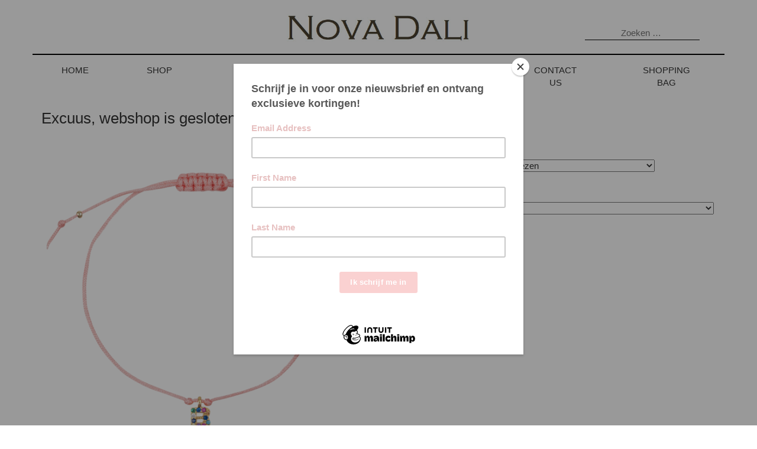

--- FILE ---
content_type: text/html; charset=UTF-8
request_url: https://www.novadali.nl/product/gold-plated-initiaal-armbandje-zirkonia/
body_size: 16568
content:
<!DOCTYPE html>
<!--[if IE 7]>
<html class="ie ie7" lang="nl" prefix="og: http://ogp.me/ns#">
<![endif]-->
<!--[if IE 8]>
<html class="ie ie8" lang="nl" prefix="og: http://ogp.me/ns#">
<![endif]-->
<!--[if !(IE 7) & !(IE 8)]><!-->
<html lang="nl" prefix="og: http://ogp.me/ns#">
<!--<![endif]-->
<head>
<meta charset="UTF-8">
<meta name="viewport" content="width=device-width">
<title>
Excuus, webshop is gesloten. Bestellen is helaas niet meer mogelijk. - novadali.nl</title>
    <meta name="description" content="Nova Dali is een sieradenmerk met een grote collection, meerdere producten en meerdere klanten in Nederland.">
    <meta name="keywords" content="Nova Dali, Collectie, Collection, Sieraden, Nederland, Sieraden Nederland, Sieraden Collectie, Nova Dali Nederland">
<link rel="profile" href="https://gmpg.org/xfn/11">
<link rel="pingback" href="https://www.novadali.nl/xmlrpc.php">
<link rel="stylesheet" href="https://cdnjs.cloudflare.com/ajax/libs/animate.css/3.7.0/animate.min.css" />
<link rel="stylesheet" href="https://use.fontawesome.com/releases/v5.7.0/css/all.css" integrity="sha384-lZN37f5QGtY3VHgisS14W3ExzMWZxybE1SJSEsQp9S+oqd12jhcu+A56Ebc1zFSJ" crossorigin="anonymous">

<script type="text/javascript" src="/wp-content/themes/novadali/js//jquery-1.js"></script>
		<script type="text/javascript" src="/wp-content/themes/novadali/js//20-jquery-wookmark.js"></script>
		<script type="text/javascript" src="/wp-content/themes/novadali/js//app.js"></script>
				<script type="text/javascript" src="/wp-content/themes/novadali/js//jquery_003.js"></script>
<!--[if lt IE 9]>
	<script src="https://www.novadali.nl/wp-content/themes/novadali/js/html5.js"></script>
	<![endif]-->
<meta name='robots' content='max-image-preview:large' />

<!-- This site is optimized with the Yoast SEO Premium plugin v5.9.4 - https://yoast.com/wordpress/plugins/seo/ -->
<link rel="canonical" href="https://www.novadali.nl/product/gold-plated-initiaal-armbandje-zirkonia/" />
<meta property="og:locale" content="nl_NL" />
<meta property="og:type" content="product" />
<meta property="og:title" content="Excuus, webshop is gesloten. Bestellen is helaas niet meer mogelijk. - novadali.nl" />
<meta property="og:url" content="https://www.novadali.nl/product/gold-plated-initiaal-armbandje-zirkonia/" />
<meta property="og:site_name" content="novadali.nl" />
<meta property="og:image" content="https://www.novadali.nl/wp-content/uploads/2018/03/6.-Gold-plated-initiaal-armbandje-zirkonia.png" />
<meta property="og:image:secure_url" content="https://www.novadali.nl/wp-content/uploads/2018/03/6.-Gold-plated-initiaal-armbandje-zirkonia.png" />
<meta property="og:image" content="https://www.novadali.nl/wp-content/uploads/2018/03/16-kleuren-touwtjes.jpg" />
<meta property="og:image:secure_url" content="https://www.novadali.nl/wp-content/uploads/2018/03/16-kleuren-touwtjes.jpg" />
<meta property="og:image:width" content="1000" />
<meta property="og:image:height" content="1000" />
<meta property="product:price:amount" content="14.95"/>
<meta property="product:price:currency" content="EUR"/>
<meta property="product:availability" content="instock"/>
<meta name="twitter:card" content="summary_large_image" />
<meta name="twitter:title" content="Excuus, webshop is gesloten. Bestellen is helaas niet meer mogelijk. - novadali.nl" />
<meta name="twitter:image" content="https://www.novadali.nl/wp-content/uploads/2018/03/6.-Gold-plated-initiaal-armbandje-zirkonia.png" />
<script type='application/ld+json'>{"@context":"http:\/\/schema.org","@type":"WebSite","@id":"#website","url":"https:\/\/www.novadali.nl\/","name":"novadali.nl","potentialAction":{"@type":"SearchAction","target":"https:\/\/www.novadali.nl\/?s={search_term_string}","query-input":"required name=search_term_string"}}</script>
<script type='application/ld+json'>{"@context":"http:\/\/schema.org","@type":"Organization","url":"https:\/\/www.novadali.nl\/product\/gold-plated-initiaal-armbandje-zirkonia\/","sameAs":["https:\/\/www.facebook.com\/NovaDali\/","https:\/\/www.instagram.com\/novadalisieraden\/"],"@id":"#organization","name":"Nova Dali","logo":"https:\/\/www.novadali.nl\/wp-content\/uploads\/2017\/12\/logo_new.jpg"}</script>
<!-- / Yoast SEO Premium plugin. -->

<link rel='dns-prefetch' href='//fonts.googleapis.com' />
<link rel='dns-prefetch' href='//s.w.org' />
<link rel="alternate" type="application/rss+xml" title="novadali.nl &raquo; Feed" href="https://www.novadali.nl/feed/" />
<link rel="alternate" type="application/rss+xml" title="novadali.nl &raquo; Reactiesfeed" href="https://www.novadali.nl/comments/feed/" />
		<!-- This site uses the Google Analytics by MonsterInsights plugin v8.10.0 - Using Analytics tracking - https://www.monsterinsights.com/ -->
							<script
				src="//www.googletagmanager.com/gtag/js?id=UA-111305348-1"  data-cfasync="false" data-wpfc-render="false" type="text/javascript" async></script>
			<script data-cfasync="false" data-wpfc-render="false" type="text/javascript">
				var mi_version = '8.10.0';
				var mi_track_user = true;
				var mi_no_track_reason = '';
				
								var disableStrs = [
															'ga-disable-UA-111305348-1',
									];

				/* Function to detect opted out users */
				function __gtagTrackerIsOptedOut() {
					for (var index = 0; index < disableStrs.length; index++) {
						if (document.cookie.indexOf(disableStrs[index] + '=true') > -1) {
							return true;
						}
					}

					return false;
				}

				/* Disable tracking if the opt-out cookie exists. */
				if (__gtagTrackerIsOptedOut()) {
					for (var index = 0; index < disableStrs.length; index++) {
						window[disableStrs[index]] = true;
					}
				}

				/* Opt-out function */
				function __gtagTrackerOptout() {
					for (var index = 0; index < disableStrs.length; index++) {
						document.cookie = disableStrs[index] + '=true; expires=Thu, 31 Dec 2099 23:59:59 UTC; path=/';
						window[disableStrs[index]] = true;
					}
				}

				if ('undefined' === typeof gaOptout) {
					function gaOptout() {
						__gtagTrackerOptout();
					}
				}
								window.dataLayer = window.dataLayer || [];

				window.MonsterInsightsDualTracker = {
					helpers: {},
					trackers: {},
				};
				if (mi_track_user) {
					function __gtagDataLayer() {
						dataLayer.push(arguments);
					}

					function __gtagTracker(type, name, parameters) {
						if (!parameters) {
							parameters = {};
						}

						if (parameters.send_to) {
							__gtagDataLayer.apply(null, arguments);
							return;
						}

						if (type === 'event') {
							
														parameters.send_to = monsterinsights_frontend.ua;
							__gtagDataLayer(type, name, parameters);
													} else {
							__gtagDataLayer.apply(null, arguments);
						}
					}

					__gtagTracker('js', new Date());
					__gtagTracker('set', {
						'developer_id.dZGIzZG': true,
											});
															__gtagTracker('config', 'UA-111305348-1', {"forceSSL":"true"} );
										window.gtag = __gtagTracker;										(function () {
						/* https://developers.google.com/analytics/devguides/collection/analyticsjs/ */
						/* ga and __gaTracker compatibility shim. */
						var noopfn = function () {
							return null;
						};
						var newtracker = function () {
							return new Tracker();
						};
						var Tracker = function () {
							return null;
						};
						var p = Tracker.prototype;
						p.get = noopfn;
						p.set = noopfn;
						p.send = function () {
							var args = Array.prototype.slice.call(arguments);
							args.unshift('send');
							__gaTracker.apply(null, args);
						};
						var __gaTracker = function () {
							var len = arguments.length;
							if (len === 0) {
								return;
							}
							var f = arguments[len - 1];
							if (typeof f !== 'object' || f === null || typeof f.hitCallback !== 'function') {
								if ('send' === arguments[0]) {
									var hitConverted, hitObject = false, action;
									if ('event' === arguments[1]) {
										if ('undefined' !== typeof arguments[3]) {
											hitObject = {
												'eventAction': arguments[3],
												'eventCategory': arguments[2],
												'eventLabel': arguments[4],
												'value': arguments[5] ? arguments[5] : 1,
											}
										}
									}
									if ('pageview' === arguments[1]) {
										if ('undefined' !== typeof arguments[2]) {
											hitObject = {
												'eventAction': 'page_view',
												'page_path': arguments[2],
											}
										}
									}
									if (typeof arguments[2] === 'object') {
										hitObject = arguments[2];
									}
									if (typeof arguments[5] === 'object') {
										Object.assign(hitObject, arguments[5]);
									}
									if ('undefined' !== typeof arguments[1].hitType) {
										hitObject = arguments[1];
										if ('pageview' === hitObject.hitType) {
											hitObject.eventAction = 'page_view';
										}
									}
									if (hitObject) {
										action = 'timing' === arguments[1].hitType ? 'timing_complete' : hitObject.eventAction;
										hitConverted = mapArgs(hitObject);
										__gtagTracker('event', action, hitConverted);
									}
								}
								return;
							}

							function mapArgs(args) {
								var arg, hit = {};
								var gaMap = {
									'eventCategory': 'event_category',
									'eventAction': 'event_action',
									'eventLabel': 'event_label',
									'eventValue': 'event_value',
									'nonInteraction': 'non_interaction',
									'timingCategory': 'event_category',
									'timingVar': 'name',
									'timingValue': 'value',
									'timingLabel': 'event_label',
									'page': 'page_path',
									'location': 'page_location',
									'title': 'page_title',
								};
								for (arg in args) {
																		if (!(!args.hasOwnProperty(arg) || !gaMap.hasOwnProperty(arg))) {
										hit[gaMap[arg]] = args[arg];
									} else {
										hit[arg] = args[arg];
									}
								}
								return hit;
							}

							try {
								f.hitCallback();
							} catch (ex) {
							}
						};
						__gaTracker.create = newtracker;
						__gaTracker.getByName = newtracker;
						__gaTracker.getAll = function () {
							return [];
						};
						__gaTracker.remove = noopfn;
						__gaTracker.loaded = true;
						window['__gaTracker'] = __gaTracker;
					})();
									} else {
										console.log("");
					(function () {
						function __gtagTracker() {
							return null;
						}

						window['__gtagTracker'] = __gtagTracker;
						window['gtag'] = __gtagTracker;
					})();
									}
			</script>
				<!-- / Google Analytics by MonsterInsights -->
				<script type="text/javascript">
			window._wpemojiSettings = {"baseUrl":"https:\/\/s.w.org\/images\/core\/emoji\/13.0.1\/72x72\/","ext":".png","svgUrl":"https:\/\/s.w.org\/images\/core\/emoji\/13.0.1\/svg\/","svgExt":".svg","source":{"concatemoji":"https:\/\/www.novadali.nl\/wp-includes\/js\/wp-emoji-release.min.js?ver=5.7.14"}};
			!function(e,a,t){var n,r,o,i=a.createElement("canvas"),p=i.getContext&&i.getContext("2d");function s(e,t){var a=String.fromCharCode;p.clearRect(0,0,i.width,i.height),p.fillText(a.apply(this,e),0,0);e=i.toDataURL();return p.clearRect(0,0,i.width,i.height),p.fillText(a.apply(this,t),0,0),e===i.toDataURL()}function c(e){var t=a.createElement("script");t.src=e,t.defer=t.type="text/javascript",a.getElementsByTagName("head")[0].appendChild(t)}for(o=Array("flag","emoji"),t.supports={everything:!0,everythingExceptFlag:!0},r=0;r<o.length;r++)t.supports[o[r]]=function(e){if(!p||!p.fillText)return!1;switch(p.textBaseline="top",p.font="600 32px Arial",e){case"flag":return s([127987,65039,8205,9895,65039],[127987,65039,8203,9895,65039])?!1:!s([55356,56826,55356,56819],[55356,56826,8203,55356,56819])&&!s([55356,57332,56128,56423,56128,56418,56128,56421,56128,56430,56128,56423,56128,56447],[55356,57332,8203,56128,56423,8203,56128,56418,8203,56128,56421,8203,56128,56430,8203,56128,56423,8203,56128,56447]);case"emoji":return!s([55357,56424,8205,55356,57212],[55357,56424,8203,55356,57212])}return!1}(o[r]),t.supports.everything=t.supports.everything&&t.supports[o[r]],"flag"!==o[r]&&(t.supports.everythingExceptFlag=t.supports.everythingExceptFlag&&t.supports[o[r]]);t.supports.everythingExceptFlag=t.supports.everythingExceptFlag&&!t.supports.flag,t.DOMReady=!1,t.readyCallback=function(){t.DOMReady=!0},t.supports.everything||(n=function(){t.readyCallback()},a.addEventListener?(a.addEventListener("DOMContentLoaded",n,!1),e.addEventListener("load",n,!1)):(e.attachEvent("onload",n),a.attachEvent("onreadystatechange",function(){"complete"===a.readyState&&t.readyCallback()})),(n=t.source||{}).concatemoji?c(n.concatemoji):n.wpemoji&&n.twemoji&&(c(n.twemoji),c(n.wpemoji)))}(window,document,window._wpemojiSettings);
		</script>
		<style type="text/css">
img.wp-smiley,
img.emoji {
	display: inline !important;
	border: none !important;
	box-shadow: none !important;
	height: 1em !important;
	width: 1em !important;
	margin: 0 .07em !important;
	vertical-align: -0.1em !important;
	background: none !important;
	padding: 0 !important;
}
</style>
	<link rel='stylesheet' id='layerslider-css'  href='https://www.novadali.nl/wp-content/plugins/LayerSlider/static/layerslider/css/layerslider.css?ver=6.7.5' type='text/css' media='all' />
<link rel='stylesheet' id='ls-user-css'  href='https://www.novadali.nl/wp-content/uploads/layerslider.custom.css?ver=6.7.5' type='text/css' media='all' />
<link rel='stylesheet' id='wp-block-library-css'  href='https://www.novadali.nl/wp-includes/css/dist/block-library/style.min.css?ver=5.7.14' type='text/css' media='all' />
<link rel='stylesheet' id='wc-block-vendors-style-css'  href='https://www.novadali.nl/wp-content/plugins/woocommerce/packages/woocommerce-blocks/build/vendors-style.css?ver=4.7.2' type='text/css' media='all' />
<link rel='stylesheet' id='wc-block-style-css'  href='https://www.novadali.nl/wp-content/plugins/woocommerce/packages/woocommerce-blocks/build/style.css?ver=4.7.2' type='text/css' media='all' />
<link rel='stylesheet' id='contact-form-7-css'  href='https://www.novadali.nl/wp-content/plugins/contact-form-7/includes/css/styles.css?ver=5.4.1' type='text/css' media='all' />
<link rel='stylesheet' id='responsive-lightbox-fancybox-css'  href='https://www.novadali.nl/wp-content/plugins/responsive-lightbox/assets/fancybox/jquery.fancybox.min.css?ver=2.4.1' type='text/css' media='all' />
<link rel='stylesheet' id='woocommerce-layout-css'  href='https://www.novadali.nl/wp-content/plugins/woocommerce/assets/css/woocommerce-layout.css?ver=5.2.5' type='text/css' media='all' />
<link rel='stylesheet' id='woocommerce-smallscreen-css'  href='https://www.novadali.nl/wp-content/plugins/woocommerce/assets/css/woocommerce-smallscreen.css?ver=5.2.5' type='text/css' media='only screen and (max-width: 768px)' />
<link rel='stylesheet' id='woocommerce-general-css'  href='https://www.novadali.nl/wp-content/plugins/woocommerce/assets/css/woocommerce.css?ver=5.2.5' type='text/css' media='all' />
<style id='woocommerce-inline-inline-css' type='text/css'>
.woocommerce form .form-row .required { visibility: visible; }
</style>
<link rel='stylesheet' id='woocommerce-addons-css-css'  href='https://www.novadali.nl/wp-content/plugins/woocommerce-product-addons/assets/css/frontend.css?ver=5.7.14' type='text/css' media='all' />
<link rel='stylesheet' id='novadali-fonts-css'  href='https://fonts.googleapis.com/css?family=Source+Sans+Pro%3A300%2C400%2C700%2C300italic%2C400italic%2C700italic%7CBitter%3A400%2C700&#038;subset=latin%2Clatin-ext' type='text/css' media='all' />
<link rel='stylesheet' id='genericons-css'  href='https://www.novadali.nl/wp-content/themes/novadali/genericons/genericons.css?ver=3.03' type='text/css' media='all' />
<link rel='stylesheet' id='novadali-style-css'  href='https://www.novadali.nl/wp-content/themes/novadali/style.css?ver=2013-07-18' type='text/css' media='all' />
<!--[if lt IE 9]>
<link rel='stylesheet' id='novadali-ie-css'  href='https://www.novadali.nl/wp-content/themes/novadali/css/ie.css?ver=2013-07-18' type='text/css' media='all' />
<![endif]-->
<!--[if lt IE 9]>
<link rel='stylesheet' id='vc_lte_ie9-css'  href='https://www.novadali.nl/wp-content/plugins/js_composer/assets/css/vc_lte_ie9.min.css?ver=6.0.2' type='text/css' media='screen' />
<![endif]-->
<script type='text/javascript' id='layerslider-greensock-js-extra'>
/* <![CDATA[ */
var LS_Meta = {"v":"6.7.5"};
/* ]]> */
</script>
<script type='text/javascript' src='https://www.novadali.nl/wp-content/plugins/LayerSlider/static/layerslider/js/greensock.js?ver=1.19.0' id='layerslider-greensock-js'></script>
<script type='text/javascript' src='https://www.novadali.nl/wp-includes/js/jquery/jquery.min.js?ver=3.5.1' id='jquery-core-js'></script>
<script type='text/javascript' src='https://www.novadali.nl/wp-includes/js/jquery/jquery-migrate.min.js?ver=3.3.2' id='jquery-migrate-js'></script>
<script type='text/javascript' src='https://www.novadali.nl/wp-content/plugins/LayerSlider/static/layerslider/js/layerslider.kreaturamedia.jquery.js?ver=6.7.5' id='layerslider-js'></script>
<script type='text/javascript' src='https://www.novadali.nl/wp-content/plugins/LayerSlider/static/layerslider/js/layerslider.transitions.js?ver=6.7.5' id='layerslider-transitions-js'></script>
<script type='text/javascript' src='https://www.novadali.nl/wp-content/plugins/google-analytics-for-wordpress/assets/js/frontend-gtag.min.js?ver=8.10.0' id='monsterinsights-frontend-script-js'></script>
<script data-cfasync="false" data-wpfc-render="false" type="text/javascript" id='monsterinsights-frontend-script-js-extra'>/* <![CDATA[ */
var monsterinsights_frontend = {"js_events_tracking":"true","download_extensions":"doc,pdf,ppt,zip,xls,docx,pptx,xlsx","inbound_paths":"[]","home_url":"https:\/\/www.novadali.nl","hash_tracking":"false","ua":"UA-111305348-1","v4_id":""};/* ]]> */
</script>
<script type='text/javascript' src='https://www.novadali.nl/wp-content/plugins/responsive-lightbox/assets/fancybox/jquery.fancybox.min.js?ver=2.4.1' id='responsive-lightbox-fancybox-js'></script>
<script type='text/javascript' src='https://www.novadali.nl/wp-includes/js/underscore.min.js?ver=1.8.3' id='underscore-js'></script>
<script type='text/javascript' src='https://www.novadali.nl/wp-content/plugins/responsive-lightbox/assets/infinitescroll/infinite-scroll.pkgd.min.js?ver=5.7.14' id='responsive-lightbox-infinite-scroll-js'></script>
<script type='text/javascript' id='responsive-lightbox-js-extra'>
/* <![CDATA[ */
var rlArgs = {"script":"fancybox","selector":"lightbox","customEvents":"","activeGalleries":"1","modal":"0","showOverlay":"1","showCloseButton":"1","enableEscapeButton":"1","hideOnOverlayClick":"1","hideOnContentClick":"0","cyclic":"0","showNavArrows":"1","autoScale":"1","scrolling":"yes","centerOnScroll":"1","opacity":"1","overlayOpacity":"70","overlayColor":"#666","titleShow":"1","titlePosition":"outside","transitions":"elastic","easings":"swing","speeds":"150","changeSpeed":"150","changeFade":"100","padding":"5","margin":"5","videoWidth":"1080","videoHeight":"720","woocommerce_gallery":"1","ajaxurl":"https:\/\/www.novadali.nl\/wp-admin\/admin-ajax.php","nonce":"e5a64034dc","preview":"false","postId":"1284","scriptExtension":""};
/* ]]> */
</script>
<script type='text/javascript' src='https://www.novadali.nl/wp-content/plugins/responsive-lightbox/js/front.js?ver=2.4.1' id='responsive-lightbox-js'></script>
<script type='text/javascript' src='https://www.novadali.nl/wp-content/plugins/woocommerce/assets/js/jquery-blockui/jquery.blockUI.min.js?ver=2.70' id='jquery-blockui-js'></script>
<script type='text/javascript' id='wc-add-to-cart-js-extra'>
/* <![CDATA[ */
var wc_add_to_cart_params = {"ajax_url":"\/wp-admin\/admin-ajax.php","wc_ajax_url":"\/?wc-ajax=%%endpoint%%","i18n_view_cart":"Winkelmand bekijken","cart_url":"https:\/\/www.novadali.nl\/winkelmand\/","is_cart":"","cart_redirect_after_add":"no"};
/* ]]> */
</script>
<script type='text/javascript' src='https://www.novadali.nl/wp-content/plugins/woocommerce/assets/js/frontend/add-to-cart.min.js?ver=5.2.5' id='wc-add-to-cart-js'></script>
<script type='text/javascript' src='https://www.novadali.nl/wp-content/plugins/js_composer/assets/js/vendors/woocommerce-add-to-cart.js?ver=6.0.2' id='vc_woocommerce-add-to-cart-js-js'></script>
<meta name="generator" content="Powered by LayerSlider 6.7.5 - Multi-Purpose, Responsive, Parallax, Mobile-Friendly Slider Plugin for WordPress." />
<!-- LayerSlider updates and docs at: https://layerslider.kreaturamedia.com -->
<link rel="https://api.w.org/" href="https://www.novadali.nl/wp-json/" /><link rel="alternate" type="application/json" href="https://www.novadali.nl/wp-json/wp/v2/product/1284" /><link rel="EditURI" type="application/rsd+xml" title="RSD" href="https://www.novadali.nl/xmlrpc.php?rsd" />
<link rel="wlwmanifest" type="application/wlwmanifest+xml" href="https://www.novadali.nl/wp-includes/wlwmanifest.xml" /> 
<meta name="generator" content="WordPress 5.7.14" />
<meta name="generator" content="WooCommerce 5.2.5" />
<link rel='shortlink' href='https://www.novadali.nl/?p=1284' />
<link rel="alternate" type="application/json+oembed" href="https://www.novadali.nl/wp-json/oembed/1.0/embed?url=https%3A%2F%2Fwww.novadali.nl%2Fproduct%2Fgold-plated-initiaal-armbandje-zirkonia%2F" />
<link rel="alternate" type="text/xml+oembed" href="https://www.novadali.nl/wp-json/oembed/1.0/embed?url=https%3A%2F%2Fwww.novadali.nl%2Fproduct%2Fgold-plated-initiaal-armbandje-zirkonia%2F&#038;format=xml" />
<meta name="framework" content="Redux 4.3.9" />	<noscript><style>.woocommerce-product-gallery{ opacity: 1 !important; }</style></noscript>
	
<!-- Meta Pixel Code -->
<script type='text/javascript'>
!function(f,b,e,v,n,t,s){if(f.fbq)return;n=f.fbq=function(){n.callMethod?
n.callMethod.apply(n,arguments):n.queue.push(arguments)};if(!f._fbq)f._fbq=n;
n.push=n;n.loaded=!0;n.version='2.0';n.queue=[];t=b.createElement(e);t.async=!0;
t.src=v;s=b.getElementsByTagName(e)[0];s.parentNode.insertBefore(t,s)}(window,
document,'script','https://connect.facebook.net/en_US/fbevents.js');
</script>
<!-- End Meta Pixel Code -->
<script type='text/javascript'>
  fbq('init', '195939434695000', {}, {
    "agent": "wordpress-5.7.14-3.0.7"
});
  </script><script type='text/javascript'>
  fbq('track', 'PageView', []);
  </script>
<!-- Meta Pixel Code -->
<noscript>
<img height="1" width="1" style="display:none" alt="fbpx"
src="https://www.facebook.com/tr?id=195939434695000&ev=PageView&noscript=1" />
</noscript>
<!-- End Meta Pixel Code -->
<style type="text/css">.recentcomments a{display:inline !important;padding:0 !important;margin:0 !important;}</style><meta name="generator" content="Powered by WPBakery Page Builder - drag and drop page builder for WordPress."/>
	<style type="text/css" id="novadali-header-css">
			.site-header {
			background: url(https://www.novadali.nl/wp-content/themes/novadali/images/headers/circle.png) no-repeat scroll top;
			background-size: 1600px auto;
		}
		@media (max-width: 767px) {
			.site-header {
				background-size: 768px auto;
			}
		}
		@media (max-width: 359px) {
			.site-header {
				background-size: 360px auto;
			}
		}
			.site-title,
		.site-description {
			color: #000000;
		}
		</style>
	<link rel="icon" href="https://www.novadali.nl/wp-content/uploads/2017/12/cropped-n-icon-32x32.png" sizes="32x32" />
<link rel="icon" href="https://www.novadali.nl/wp-content/uploads/2017/12/cropped-n-icon-192x192.png" sizes="192x192" />
<link rel="apple-touch-icon" href="https://www.novadali.nl/wp-content/uploads/2017/12/cropped-n-icon-180x180.png" />
<meta name="msapplication-TileImage" content="https://www.novadali.nl/wp-content/uploads/2017/12/cropped-n-icon-270x270.png" />
		<style type="text/css" id="wp-custom-css">
			.woocommerce div.product form.cart, .woocommerce div.product p.cart {
  display: inherit;
}

div.required-product-addon.product-addon h3 abbr{
  display: none;
}

h3, h3 {
	font-size: 1.17em;
	margin-bottom: 0.1em;
}

#terms, #createaccount {
	position: inherit;
}

.woocommerce-tabs.wc-tabs-wrapper {
    display: inherit;
}
#footer-line {
	background-color: #fff;}
.foo-Copyright {
	font-family:"Century Gothic", "Tw Cen MT", Futura, "URW Gothic L", Arial, sans-serif;
	color:#000;
}
.foo-Copyright a:hover {color:#000 !important;}
#footer-line p {
    margin: 0;
    font-family: "Century Gothic", "Tw Cen MT", Futura, "URW Gothic L", Arial, sans-serif;
    font-size: 15px;
}
.home .woocommerce ul.products li.product, .home .woocommerce-page ul.products li.product {
    min-height: 330px;
}
.navigation.post-navigation {
display: none;
}


@media only screen and (max-width: 767px) {
	
.responsive .woocommerce.columns-4 {
    padding: 0px 15px;
}
	
}
@media only screen and (max-width: 750px) {
.responsive .woocommerce.columns-1 .products li {
    width: 100% !important;
    text-align: center;
}
.responsive .woocommerce.columns-1 .products li img {
    max-width: 300px;
    margin: 0px auto;
}
	
}


@media only screen and (min-width: 768px) and (max-width: 1200px) {
.nav > li > a {
    padding: 10px 45px;
}
}



.vc_column_container > .vc_column-inner {
    box-sizing: border-box;
    padding-left: 0px;
    padding-right: 0px;
    width: 100%;
}
.responsive {
    padding: 0px 30px;
}		</style>
		<noscript><style type="text/css"> .wpb_animate_when_almost_visible { opacity: 1; }</style></noscript></head>

<body data-rsssl=1 class="product-template-default single single-product postid-1284 theme-novadali woocommerce woocommerce-page woocommerce-no-js single-author wpb-js-composer js-comp-ver-6.0.2 vc_responsive">
<div id="page" class="hfeed site">
<header>
  <div class="container">
    <div class="row header_row">
      <div class="col-md-3 social_icon">
        <div class="social-media"></div>
      </div>
     
      <div class="layer_cart_overlay"></div>
            <div class="col-md-6">
        <div id="logo"><a type="button" id="mobile-menu-toggle" onclick="toggleMobileMenu()"><i class="fas fa-bars" aria-hidden="true"></i></a> <a href="https://www.novadali.nl" title="Novadali"><img src="/wp-content/themes/novadali/images/logo_new.jpg" alt="logo"></a> </div>
      </div>
            <div class="col-md-3 search_box">
            
            <form role="search" method="get" class="search-form" action="https://www.novadali.nl/">
				<label>
					<span class="screen-reader-text">Zoeken naar:</span>
					<input type="search" class="search-field" placeholder="Zoeken &hellip;" value="" name="s" />
				</label>
				<input type="submit" class="search-submit" value="Zoeken" />
			</form>            
        <!--<div id="search_block_top" class="clearfix">
          <form id="searchbox" method="get" action="" >
            <input type="hidden" name="controller" value="search" />
            <input type="hidden" name="orderby" value="position" />
            <input type="hidden" name="orderway" value="desc" />
            <input class="search_query form-control" type="text" id="search_query_top" name="search_query" placeholder="Search" value="" />
            <button type="submit" name="submit_search" class="btn btn-default button-search"> <span>Search</span> </button>
          </form>
        </div>-->
      </div>
      
      
      
    </div>
    <div class="row" id="menu_animation">
      <div class="menu-header_menu-container"><ul id="primary-menu" class="nav nav-justified"><li id="menu-item-2852" class="menu-item menu-item-type-post_type menu-item-object-page menu-item-home menu-item-2852"><a href="https://www.novadali.nl/">Home</a></li>
<li id="menu-item-65" class="menu-item menu-item-type-post_type menu-item-object-page current_page_parent menu-item-65"><a href="https://www.novadali.nl/shop/">Shop</a></li>
<li id="menu-item-41" class="menu-item menu-item-type-post_type menu-item-object-page menu-item-41"><a href="https://www.novadali.nl/about-us/">About Us</a></li>
<li id="menu-item-39" class="menu-item menu-item-type-post_type menu-item-object-page menu-item-39"><a href="https://www.novadali.nl/trade-shows/">Trade Shows</a></li>
<li id="menu-item-38" class="menu-item menu-item-type-post_type menu-item-object-page menu-item-38"><a href="https://www.novadali.nl/press/">Press</a></li>
<li id="menu-item-366" class="menu-item menu-item-type-post_type menu-item-object-page menu-item-366"><a href="https://www.novadali.nl/contact-us/">Contact Us</a></li>
<li id="menu-item-4703" class="menu-item menu-item-type-post_type menu-item-object-page menu-item-4703"><a href="https://www.novadali.nl/winkelmand/">Shopping Bag</a></li>
</ul></div>    </div>
  </div>
</header>
    <script>
  (function(i,s,o,g,r,a,m){i['GoogleAnalyticsObject']=r;i[r]=i[r]||function(){
  (i[r].q=i[r].q||[]).push(arguments)},i[r].l=1*new Date();a=s.createElement(o),
  m=s.getElementsByTagName(o)[0];a.async=1;a.src=g;m.parentNode.insertBefore(a,m)
  })(window,document,'script','https://www.google-analytics.com/analytics.js','ga');

  ga('create', 'UA-90177431-1', 'auto');
  ga('send', 'pageview');

</script>
<section id="page">
  <div class="container">



	<div id="primary" class="content-area">
		<div id="content" class="site-content" role="main">

						
				
<article id="post-1284" class="post-1284 product type-product status-publish has-post-thumbnail product_cat-geen-categorie first instock taxable shipping-taxable purchasable product-type-variable">
	<header class="entry-header">
				<div class="entry-thumbnail">
					</div>
		
				<h1 class="entry-title">Excuus, webshop is gesloten. Bestellen is helaas niet meer mogelijk.</h1>
		
		<div class="entry-meta">
								</div><!-- .entry-meta -->
	</header><!-- .entry-header -->

		<div class="entry-content">
		<div class="woocommerce">			<div class="single-product" data-product-page-preselected-id="0">
				<div class="woocommerce-notices-wrapper"></div><div id="product-1284" class="product type-product post-1284 status-publish instock product_cat-geen-categorie has-post-thumbnail taxable shipping-taxable purchasable product-type-variable">

	<div class="woocommerce-product-gallery woocommerce-product-gallery--with-images woocommerce-product-gallery--columns-4 images" data-columns="4" style="opacity: 0; transition: opacity .25s ease-in-out;">
	<figure class="woocommerce-product-gallery__wrapper">
		<div data-thumb="https://www.novadali.nl/wp-content/uploads/2018/03/6.-Gold-plated-initiaal-armbandje-zirkonia-100x100.png" data-thumb-alt="" class="woocommerce-product-gallery__image"><a data-rel="lightbox-image-bGlnaHRib3gtZ2FsbGVyeS0x" data-rl_title="" data-rl_caption="" href="https://www.novadali.nl/wp-content/uploads/2018/03/6.-Gold-plated-initiaal-armbandje-zirkonia.png"><img width="600" height="600" src="https://www.novadali.nl/wp-content/uploads/2018/03/6.-Gold-plated-initiaal-armbandje-zirkonia-600x600.png" class="wp-post-image" alt="" loading="lazy" title="" data-caption="" data-src="https://www.novadali.nl/wp-content/uploads/2018/03/6.-Gold-plated-initiaal-armbandje-zirkonia.png" data-large_image="https://www.novadali.nl/wp-content/uploads/2018/03/6.-Gold-plated-initiaal-armbandje-zirkonia.png" data-large_image_width="1000" data-large_image_height="1000" srcset="https://www.novadali.nl/wp-content/uploads/2018/03/6.-Gold-plated-initiaal-armbandje-zirkonia-600x600.png 600w, https://www.novadali.nl/wp-content/uploads/2018/03/6.-Gold-plated-initiaal-armbandje-zirkonia-300x300.png 300w, https://www.novadali.nl/wp-content/uploads/2018/03/6.-Gold-plated-initiaal-armbandje-zirkonia-100x100.png 100w, https://www.novadali.nl/wp-content/uploads/2018/03/6.-Gold-plated-initiaal-armbandje-zirkonia-150x150.png 150w, https://www.novadali.nl/wp-content/uploads/2018/03/6.-Gold-plated-initiaal-armbandje-zirkonia-768x768.png 768w, https://www.novadali.nl/wp-content/uploads/2018/03/6.-Gold-plated-initiaal-armbandje-zirkonia.png 1000w" sizes="(max-width: 600px) 100vw, 600px" /></a></div><div data-thumb="https://www.novadali.nl/wp-content/uploads/2018/03/16-kleuren-touwtjes-100x100.jpg" data-thumb-alt="" class="woocommerce-product-gallery__image"><a data-rel="lightbox-image-bGlnaHRib3gtZ2FsbGVyeS0x" data-rl_title="" data-rl_caption="" href="https://www.novadali.nl/wp-content/uploads/2018/03/16-kleuren-touwtjes.jpg"><img width="600" height="600" src="https://www.novadali.nl/wp-content/uploads/2018/03/16-kleuren-touwtjes-600x600.jpg" class="" alt="" loading="lazy" title="" data-caption="" data-src="https://www.novadali.nl/wp-content/uploads/2018/03/16-kleuren-touwtjes.jpg" data-large_image="https://www.novadali.nl/wp-content/uploads/2018/03/16-kleuren-touwtjes.jpg" data-large_image_width="1000" data-large_image_height="1000" srcset="https://www.novadali.nl/wp-content/uploads/2018/03/16-kleuren-touwtjes-600x600.jpg 600w, https://www.novadali.nl/wp-content/uploads/2018/03/16-kleuren-touwtjes-300x300.jpg 300w, https://www.novadali.nl/wp-content/uploads/2018/03/16-kleuren-touwtjes-100x100.jpg 100w, https://www.novadali.nl/wp-content/uploads/2018/03/16-kleuren-touwtjes-150x150.jpg 150w, https://www.novadali.nl/wp-content/uploads/2018/03/16-kleuren-touwtjes-768x768.jpg 768w, https://www.novadali.nl/wp-content/uploads/2018/03/16-kleuren-touwtjes.jpg 1000w" sizes="(max-width: 600px) 100vw, 600px" /></a></div>	</figure>
</div>

	<div class="summary entry-summary">
		<p class="price"><span class="woocommerce-Price-amount amount"><bdi><span class="woocommerce-Price-currencySymbol">&euro;</span>14,95</bdi></span></p>

<form class="variations_form cart" action="" method="post" enctype='multipart/form-data' data-product_id="1284" data-product_variations="[{&quot;attributes&quot;:{&quot;attribute_initiaal&quot;:&quot;F&quot;},&quot;availability_html&quot;:&quot;&lt;p class=\&quot;stock in-stock\&quot;&gt;Op voorraad&lt;\/p&gt;\n&quot;,&quot;backorders_allowed&quot;:false,&quot;dimensions&quot;:{&quot;length&quot;:&quot;&quot;,&quot;width&quot;:&quot;&quot;,&quot;height&quot;:&quot;&quot;},&quot;dimensions_html&quot;:&quot;Niet beschikbaar&quot;,&quot;display_price&quot;:14.949999999999999289457264239899814128875732421875,&quot;display_regular_price&quot;:14.949999999999999289457264239899814128875732421875,&quot;image&quot;:{&quot;title&quot;:&quot;6. Gold plated initiaal armbandje zirkonia&quot;,&quot;caption&quot;:&quot;&quot;,&quot;url&quot;:&quot;https:\/\/www.novadali.nl\/wp-content\/uploads\/2018\/03\/6.-Gold-plated-initiaal-armbandje-zirkonia.png&quot;,&quot;alt&quot;:&quot;&quot;,&quot;src&quot;:&quot;https:\/\/www.novadali.nl\/wp-content\/uploads\/2018\/03\/6.-Gold-plated-initiaal-armbandje-zirkonia-600x600.png&quot;,&quot;srcset&quot;:&quot;https:\/\/www.novadali.nl\/wp-content\/uploads\/2018\/03\/6.-Gold-plated-initiaal-armbandje-zirkonia-600x600.png 600w, https:\/\/www.novadali.nl\/wp-content\/uploads\/2018\/03\/6.-Gold-plated-initiaal-armbandje-zirkonia-300x300.png 300w, https:\/\/www.novadali.nl\/wp-content\/uploads\/2018\/03\/6.-Gold-plated-initiaal-armbandje-zirkonia-100x100.png 100w, https:\/\/www.novadali.nl\/wp-content\/uploads\/2018\/03\/6.-Gold-plated-initiaal-armbandje-zirkonia-150x150.png 150w, https:\/\/www.novadali.nl\/wp-content\/uploads\/2018\/03\/6.-Gold-plated-initiaal-armbandje-zirkonia-768x768.png 768w, https:\/\/www.novadali.nl\/wp-content\/uploads\/2018\/03\/6.-Gold-plated-initiaal-armbandje-zirkonia.png 1000w&quot;,&quot;sizes&quot;:&quot;(max-width: 600px) 100vw, 600px&quot;,&quot;full_src&quot;:&quot;https:\/\/www.novadali.nl\/wp-content\/uploads\/2018\/03\/6.-Gold-plated-initiaal-armbandje-zirkonia.png&quot;,&quot;full_src_w&quot;:1000,&quot;full_src_h&quot;:1000,&quot;gallery_thumbnail_src&quot;:&quot;https:\/\/www.novadali.nl\/wp-content\/uploads\/2018\/03\/6.-Gold-plated-initiaal-armbandje-zirkonia-100x100.png&quot;,&quot;gallery_thumbnail_src_w&quot;:100,&quot;gallery_thumbnail_src_h&quot;:100,&quot;thumb_src&quot;:&quot;https:\/\/www.novadali.nl\/wp-content\/uploads\/2018\/03\/6.-Gold-plated-initiaal-armbandje-zirkonia-300x300.png&quot;,&quot;thumb_src_w&quot;:300,&quot;thumb_src_h&quot;:300,&quot;src_w&quot;:600,&quot;src_h&quot;:600},&quot;image_id&quot;:4522,&quot;is_downloadable&quot;:false,&quot;is_in_stock&quot;:true,&quot;is_purchasable&quot;:true,&quot;is_sold_individually&quot;:&quot;no&quot;,&quot;is_virtual&quot;:false,&quot;max_qty&quot;:2,&quot;min_qty&quot;:1,&quot;price_html&quot;:&quot;&quot;,&quot;sku&quot;:&quot;&quot;,&quot;variation_description&quot;:&quot;&quot;,&quot;variation_id&quot;:1291,&quot;variation_is_active&quot;:true,&quot;variation_is_visible&quot;:true,&quot;weight&quot;:&quot;&quot;,&quot;weight_html&quot;:&quot;Niet beschikbaar&quot;},{&quot;attributes&quot;:{&quot;attribute_initiaal&quot;:&quot;G&quot;},&quot;availability_html&quot;:&quot;&lt;p class=\&quot;stock in-stock\&quot;&gt;Op voorraad&lt;\/p&gt;\n&quot;,&quot;backorders_allowed&quot;:false,&quot;dimensions&quot;:{&quot;length&quot;:&quot;&quot;,&quot;width&quot;:&quot;&quot;,&quot;height&quot;:&quot;&quot;},&quot;dimensions_html&quot;:&quot;Niet beschikbaar&quot;,&quot;display_price&quot;:14.949999999999999289457264239899814128875732421875,&quot;display_regular_price&quot;:14.949999999999999289457264239899814128875732421875,&quot;image&quot;:{&quot;title&quot;:&quot;6. Gold plated initiaal armbandje zirkonia&quot;,&quot;caption&quot;:&quot;&quot;,&quot;url&quot;:&quot;https:\/\/www.novadali.nl\/wp-content\/uploads\/2018\/03\/6.-Gold-plated-initiaal-armbandje-zirkonia.png&quot;,&quot;alt&quot;:&quot;&quot;,&quot;src&quot;:&quot;https:\/\/www.novadali.nl\/wp-content\/uploads\/2018\/03\/6.-Gold-plated-initiaal-armbandje-zirkonia-600x600.png&quot;,&quot;srcset&quot;:&quot;https:\/\/www.novadali.nl\/wp-content\/uploads\/2018\/03\/6.-Gold-plated-initiaal-armbandje-zirkonia-600x600.png 600w, https:\/\/www.novadali.nl\/wp-content\/uploads\/2018\/03\/6.-Gold-plated-initiaal-armbandje-zirkonia-300x300.png 300w, https:\/\/www.novadali.nl\/wp-content\/uploads\/2018\/03\/6.-Gold-plated-initiaal-armbandje-zirkonia-100x100.png 100w, https:\/\/www.novadali.nl\/wp-content\/uploads\/2018\/03\/6.-Gold-plated-initiaal-armbandje-zirkonia-150x150.png 150w, https:\/\/www.novadali.nl\/wp-content\/uploads\/2018\/03\/6.-Gold-plated-initiaal-armbandje-zirkonia-768x768.png 768w, https:\/\/www.novadali.nl\/wp-content\/uploads\/2018\/03\/6.-Gold-plated-initiaal-armbandje-zirkonia.png 1000w&quot;,&quot;sizes&quot;:&quot;(max-width: 600px) 100vw, 600px&quot;,&quot;full_src&quot;:&quot;https:\/\/www.novadali.nl\/wp-content\/uploads\/2018\/03\/6.-Gold-plated-initiaal-armbandje-zirkonia.png&quot;,&quot;full_src_w&quot;:1000,&quot;full_src_h&quot;:1000,&quot;gallery_thumbnail_src&quot;:&quot;https:\/\/www.novadali.nl\/wp-content\/uploads\/2018\/03\/6.-Gold-plated-initiaal-armbandje-zirkonia-100x100.png&quot;,&quot;gallery_thumbnail_src_w&quot;:100,&quot;gallery_thumbnail_src_h&quot;:100,&quot;thumb_src&quot;:&quot;https:\/\/www.novadali.nl\/wp-content\/uploads\/2018\/03\/6.-Gold-plated-initiaal-armbandje-zirkonia-300x300.png&quot;,&quot;thumb_src_w&quot;:300,&quot;thumb_src_h&quot;:300,&quot;src_w&quot;:600,&quot;src_h&quot;:600},&quot;image_id&quot;:4522,&quot;is_downloadable&quot;:false,&quot;is_in_stock&quot;:true,&quot;is_purchasable&quot;:true,&quot;is_sold_individually&quot;:&quot;no&quot;,&quot;is_virtual&quot;:false,&quot;max_qty&quot;:1,&quot;min_qty&quot;:1,&quot;price_html&quot;:&quot;&quot;,&quot;sku&quot;:&quot;&quot;,&quot;variation_description&quot;:&quot;&quot;,&quot;variation_id&quot;:1292,&quot;variation_is_active&quot;:true,&quot;variation_is_visible&quot;:true,&quot;weight&quot;:&quot;&quot;,&quot;weight_html&quot;:&quot;Niet beschikbaar&quot;},{&quot;attributes&quot;:{&quot;attribute_initiaal&quot;:&quot;I&quot;},&quot;availability_html&quot;:&quot;&lt;p class=\&quot;stock in-stock\&quot;&gt;Op voorraad&lt;\/p&gt;\n&quot;,&quot;backorders_allowed&quot;:false,&quot;dimensions&quot;:{&quot;length&quot;:&quot;&quot;,&quot;width&quot;:&quot;&quot;,&quot;height&quot;:&quot;&quot;},&quot;dimensions_html&quot;:&quot;Niet beschikbaar&quot;,&quot;display_price&quot;:14.949999999999999289457264239899814128875732421875,&quot;display_regular_price&quot;:14.949999999999999289457264239899814128875732421875,&quot;image&quot;:{&quot;title&quot;:&quot;6. Gold plated initiaal armbandje zirkonia&quot;,&quot;caption&quot;:&quot;&quot;,&quot;url&quot;:&quot;https:\/\/www.novadali.nl\/wp-content\/uploads\/2018\/03\/6.-Gold-plated-initiaal-armbandje-zirkonia.png&quot;,&quot;alt&quot;:&quot;&quot;,&quot;src&quot;:&quot;https:\/\/www.novadali.nl\/wp-content\/uploads\/2018\/03\/6.-Gold-plated-initiaal-armbandje-zirkonia-600x600.png&quot;,&quot;srcset&quot;:&quot;https:\/\/www.novadali.nl\/wp-content\/uploads\/2018\/03\/6.-Gold-plated-initiaal-armbandje-zirkonia-600x600.png 600w, https:\/\/www.novadali.nl\/wp-content\/uploads\/2018\/03\/6.-Gold-plated-initiaal-armbandje-zirkonia-300x300.png 300w, https:\/\/www.novadali.nl\/wp-content\/uploads\/2018\/03\/6.-Gold-plated-initiaal-armbandje-zirkonia-100x100.png 100w, https:\/\/www.novadali.nl\/wp-content\/uploads\/2018\/03\/6.-Gold-plated-initiaal-armbandje-zirkonia-150x150.png 150w, https:\/\/www.novadali.nl\/wp-content\/uploads\/2018\/03\/6.-Gold-plated-initiaal-armbandje-zirkonia-768x768.png 768w, https:\/\/www.novadali.nl\/wp-content\/uploads\/2018\/03\/6.-Gold-plated-initiaal-armbandje-zirkonia.png 1000w&quot;,&quot;sizes&quot;:&quot;(max-width: 600px) 100vw, 600px&quot;,&quot;full_src&quot;:&quot;https:\/\/www.novadali.nl\/wp-content\/uploads\/2018\/03\/6.-Gold-plated-initiaal-armbandje-zirkonia.png&quot;,&quot;full_src_w&quot;:1000,&quot;full_src_h&quot;:1000,&quot;gallery_thumbnail_src&quot;:&quot;https:\/\/www.novadali.nl\/wp-content\/uploads\/2018\/03\/6.-Gold-plated-initiaal-armbandje-zirkonia-100x100.png&quot;,&quot;gallery_thumbnail_src_w&quot;:100,&quot;gallery_thumbnail_src_h&quot;:100,&quot;thumb_src&quot;:&quot;https:\/\/www.novadali.nl\/wp-content\/uploads\/2018\/03\/6.-Gold-plated-initiaal-armbandje-zirkonia-300x300.png&quot;,&quot;thumb_src_w&quot;:300,&quot;thumb_src_h&quot;:300,&quot;src_w&quot;:600,&quot;src_h&quot;:600},&quot;image_id&quot;:4522,&quot;is_downloadable&quot;:false,&quot;is_in_stock&quot;:true,&quot;is_purchasable&quot;:true,&quot;is_sold_individually&quot;:&quot;no&quot;,&quot;is_virtual&quot;:false,&quot;max_qty&quot;:1,&quot;min_qty&quot;:1,&quot;price_html&quot;:&quot;&quot;,&quot;sku&quot;:&quot;&quot;,&quot;variation_description&quot;:&quot;&quot;,&quot;variation_id&quot;:1294,&quot;variation_is_active&quot;:true,&quot;variation_is_visible&quot;:true,&quot;weight&quot;:&quot;&quot;,&quot;weight_html&quot;:&quot;Niet beschikbaar&quot;},{&quot;attributes&quot;:{&quot;attribute_initiaal&quot;:&quot;K&quot;},&quot;availability_html&quot;:&quot;&lt;p class=\&quot;stock in-stock\&quot;&gt;Op voorraad&lt;\/p&gt;\n&quot;,&quot;backorders_allowed&quot;:false,&quot;dimensions&quot;:{&quot;length&quot;:&quot;&quot;,&quot;width&quot;:&quot;&quot;,&quot;height&quot;:&quot;&quot;},&quot;dimensions_html&quot;:&quot;Niet beschikbaar&quot;,&quot;display_price&quot;:14.949999999999999289457264239899814128875732421875,&quot;display_regular_price&quot;:14.949999999999999289457264239899814128875732421875,&quot;image&quot;:{&quot;title&quot;:&quot;6. Gold plated initiaal armbandje zirkonia&quot;,&quot;caption&quot;:&quot;&quot;,&quot;url&quot;:&quot;https:\/\/www.novadali.nl\/wp-content\/uploads\/2018\/03\/6.-Gold-plated-initiaal-armbandje-zirkonia.png&quot;,&quot;alt&quot;:&quot;&quot;,&quot;src&quot;:&quot;https:\/\/www.novadali.nl\/wp-content\/uploads\/2018\/03\/6.-Gold-plated-initiaal-armbandje-zirkonia-600x600.png&quot;,&quot;srcset&quot;:&quot;https:\/\/www.novadali.nl\/wp-content\/uploads\/2018\/03\/6.-Gold-plated-initiaal-armbandje-zirkonia-600x600.png 600w, https:\/\/www.novadali.nl\/wp-content\/uploads\/2018\/03\/6.-Gold-plated-initiaal-armbandje-zirkonia-300x300.png 300w, https:\/\/www.novadali.nl\/wp-content\/uploads\/2018\/03\/6.-Gold-plated-initiaal-armbandje-zirkonia-100x100.png 100w, https:\/\/www.novadali.nl\/wp-content\/uploads\/2018\/03\/6.-Gold-plated-initiaal-armbandje-zirkonia-150x150.png 150w, https:\/\/www.novadali.nl\/wp-content\/uploads\/2018\/03\/6.-Gold-plated-initiaal-armbandje-zirkonia-768x768.png 768w, https:\/\/www.novadali.nl\/wp-content\/uploads\/2018\/03\/6.-Gold-plated-initiaal-armbandje-zirkonia.png 1000w&quot;,&quot;sizes&quot;:&quot;(max-width: 600px) 100vw, 600px&quot;,&quot;full_src&quot;:&quot;https:\/\/www.novadali.nl\/wp-content\/uploads\/2018\/03\/6.-Gold-plated-initiaal-armbandje-zirkonia.png&quot;,&quot;full_src_w&quot;:1000,&quot;full_src_h&quot;:1000,&quot;gallery_thumbnail_src&quot;:&quot;https:\/\/www.novadali.nl\/wp-content\/uploads\/2018\/03\/6.-Gold-plated-initiaal-armbandje-zirkonia-100x100.png&quot;,&quot;gallery_thumbnail_src_w&quot;:100,&quot;gallery_thumbnail_src_h&quot;:100,&quot;thumb_src&quot;:&quot;https:\/\/www.novadali.nl\/wp-content\/uploads\/2018\/03\/6.-Gold-plated-initiaal-armbandje-zirkonia-300x300.png&quot;,&quot;thumb_src_w&quot;:300,&quot;thumb_src_h&quot;:300,&quot;src_w&quot;:600,&quot;src_h&quot;:600},&quot;image_id&quot;:4522,&quot;is_downloadable&quot;:false,&quot;is_in_stock&quot;:true,&quot;is_purchasable&quot;:true,&quot;is_sold_individually&quot;:&quot;no&quot;,&quot;is_virtual&quot;:false,&quot;max_qty&quot;:1,&quot;min_qty&quot;:1,&quot;price_html&quot;:&quot;&quot;,&quot;sku&quot;:&quot;&quot;,&quot;variation_description&quot;:&quot;&quot;,&quot;variation_id&quot;:1296,&quot;variation_is_active&quot;:true,&quot;variation_is_visible&quot;:true,&quot;weight&quot;:&quot;&quot;,&quot;weight_html&quot;:&quot;Niet beschikbaar&quot;},{&quot;attributes&quot;:{&quot;attribute_initiaal&quot;:&quot;P&quot;},&quot;availability_html&quot;:&quot;&lt;p class=\&quot;stock in-stock\&quot;&gt;Op voorraad&lt;\/p&gt;\n&quot;,&quot;backorders_allowed&quot;:false,&quot;dimensions&quot;:{&quot;length&quot;:&quot;&quot;,&quot;width&quot;:&quot;&quot;,&quot;height&quot;:&quot;&quot;},&quot;dimensions_html&quot;:&quot;Niet beschikbaar&quot;,&quot;display_price&quot;:14.949999999999999289457264239899814128875732421875,&quot;display_regular_price&quot;:14.949999999999999289457264239899814128875732421875,&quot;image&quot;:{&quot;title&quot;:&quot;6. Gold plated initiaal armbandje zirkonia&quot;,&quot;caption&quot;:&quot;&quot;,&quot;url&quot;:&quot;https:\/\/www.novadali.nl\/wp-content\/uploads\/2018\/03\/6.-Gold-plated-initiaal-armbandje-zirkonia.png&quot;,&quot;alt&quot;:&quot;&quot;,&quot;src&quot;:&quot;https:\/\/www.novadali.nl\/wp-content\/uploads\/2018\/03\/6.-Gold-plated-initiaal-armbandje-zirkonia-600x600.png&quot;,&quot;srcset&quot;:&quot;https:\/\/www.novadali.nl\/wp-content\/uploads\/2018\/03\/6.-Gold-plated-initiaal-armbandje-zirkonia-600x600.png 600w, https:\/\/www.novadali.nl\/wp-content\/uploads\/2018\/03\/6.-Gold-plated-initiaal-armbandje-zirkonia-300x300.png 300w, https:\/\/www.novadali.nl\/wp-content\/uploads\/2018\/03\/6.-Gold-plated-initiaal-armbandje-zirkonia-100x100.png 100w, https:\/\/www.novadali.nl\/wp-content\/uploads\/2018\/03\/6.-Gold-plated-initiaal-armbandje-zirkonia-150x150.png 150w, https:\/\/www.novadali.nl\/wp-content\/uploads\/2018\/03\/6.-Gold-plated-initiaal-armbandje-zirkonia-768x768.png 768w, https:\/\/www.novadali.nl\/wp-content\/uploads\/2018\/03\/6.-Gold-plated-initiaal-armbandje-zirkonia.png 1000w&quot;,&quot;sizes&quot;:&quot;(max-width: 600px) 100vw, 600px&quot;,&quot;full_src&quot;:&quot;https:\/\/www.novadali.nl\/wp-content\/uploads\/2018\/03\/6.-Gold-plated-initiaal-armbandje-zirkonia.png&quot;,&quot;full_src_w&quot;:1000,&quot;full_src_h&quot;:1000,&quot;gallery_thumbnail_src&quot;:&quot;https:\/\/www.novadali.nl\/wp-content\/uploads\/2018\/03\/6.-Gold-plated-initiaal-armbandje-zirkonia-100x100.png&quot;,&quot;gallery_thumbnail_src_w&quot;:100,&quot;gallery_thumbnail_src_h&quot;:100,&quot;thumb_src&quot;:&quot;https:\/\/www.novadali.nl\/wp-content\/uploads\/2018\/03\/6.-Gold-plated-initiaal-armbandje-zirkonia-300x300.png&quot;,&quot;thumb_src_w&quot;:300,&quot;thumb_src_h&quot;:300,&quot;src_w&quot;:600,&quot;src_h&quot;:600},&quot;image_id&quot;:4522,&quot;is_downloadable&quot;:false,&quot;is_in_stock&quot;:true,&quot;is_purchasable&quot;:true,&quot;is_sold_individually&quot;:&quot;no&quot;,&quot;is_virtual&quot;:false,&quot;max_qty&quot;:1,&quot;min_qty&quot;:1,&quot;price_html&quot;:&quot;&quot;,&quot;sku&quot;:&quot;&quot;,&quot;variation_description&quot;:&quot;&quot;,&quot;variation_id&quot;:1301,&quot;variation_is_active&quot;:true,&quot;variation_is_visible&quot;:true,&quot;weight&quot;:&quot;&quot;,&quot;weight_html&quot;:&quot;Niet beschikbaar&quot;},{&quot;attributes&quot;:{&quot;attribute_initiaal&quot;:&quot;T&quot;},&quot;availability_html&quot;:&quot;&lt;p class=\&quot;stock in-stock\&quot;&gt;Op voorraad&lt;\/p&gt;\n&quot;,&quot;backorders_allowed&quot;:false,&quot;dimensions&quot;:{&quot;length&quot;:&quot;&quot;,&quot;width&quot;:&quot;&quot;,&quot;height&quot;:&quot;&quot;},&quot;dimensions_html&quot;:&quot;Niet beschikbaar&quot;,&quot;display_price&quot;:14.949999999999999289457264239899814128875732421875,&quot;display_regular_price&quot;:14.949999999999999289457264239899814128875732421875,&quot;image&quot;:{&quot;title&quot;:&quot;6. Gold plated initiaal armbandje zirkonia&quot;,&quot;caption&quot;:&quot;&quot;,&quot;url&quot;:&quot;https:\/\/www.novadali.nl\/wp-content\/uploads\/2018\/03\/6.-Gold-plated-initiaal-armbandje-zirkonia.png&quot;,&quot;alt&quot;:&quot;&quot;,&quot;src&quot;:&quot;https:\/\/www.novadali.nl\/wp-content\/uploads\/2018\/03\/6.-Gold-plated-initiaal-armbandje-zirkonia-600x600.png&quot;,&quot;srcset&quot;:&quot;https:\/\/www.novadali.nl\/wp-content\/uploads\/2018\/03\/6.-Gold-plated-initiaal-armbandje-zirkonia-600x600.png 600w, https:\/\/www.novadali.nl\/wp-content\/uploads\/2018\/03\/6.-Gold-plated-initiaal-armbandje-zirkonia-300x300.png 300w, https:\/\/www.novadali.nl\/wp-content\/uploads\/2018\/03\/6.-Gold-plated-initiaal-armbandje-zirkonia-100x100.png 100w, https:\/\/www.novadali.nl\/wp-content\/uploads\/2018\/03\/6.-Gold-plated-initiaal-armbandje-zirkonia-150x150.png 150w, https:\/\/www.novadali.nl\/wp-content\/uploads\/2018\/03\/6.-Gold-plated-initiaal-armbandje-zirkonia-768x768.png 768w, https:\/\/www.novadali.nl\/wp-content\/uploads\/2018\/03\/6.-Gold-plated-initiaal-armbandje-zirkonia.png 1000w&quot;,&quot;sizes&quot;:&quot;(max-width: 600px) 100vw, 600px&quot;,&quot;full_src&quot;:&quot;https:\/\/www.novadali.nl\/wp-content\/uploads\/2018\/03\/6.-Gold-plated-initiaal-armbandje-zirkonia.png&quot;,&quot;full_src_w&quot;:1000,&quot;full_src_h&quot;:1000,&quot;gallery_thumbnail_src&quot;:&quot;https:\/\/www.novadali.nl\/wp-content\/uploads\/2018\/03\/6.-Gold-plated-initiaal-armbandje-zirkonia-100x100.png&quot;,&quot;gallery_thumbnail_src_w&quot;:100,&quot;gallery_thumbnail_src_h&quot;:100,&quot;thumb_src&quot;:&quot;https:\/\/www.novadali.nl\/wp-content\/uploads\/2018\/03\/6.-Gold-plated-initiaal-armbandje-zirkonia-300x300.png&quot;,&quot;thumb_src_w&quot;:300,&quot;thumb_src_h&quot;:300,&quot;src_w&quot;:600,&quot;src_h&quot;:600},&quot;image_id&quot;:4522,&quot;is_downloadable&quot;:false,&quot;is_in_stock&quot;:true,&quot;is_purchasable&quot;:true,&quot;is_sold_individually&quot;:&quot;no&quot;,&quot;is_virtual&quot;:false,&quot;max_qty&quot;:2,&quot;min_qty&quot;:1,&quot;price_html&quot;:&quot;&quot;,&quot;sku&quot;:&quot;&quot;,&quot;variation_description&quot;:&quot;&quot;,&quot;variation_id&quot;:1305,&quot;variation_is_active&quot;:true,&quot;variation_is_visible&quot;:true,&quot;weight&quot;:&quot;&quot;,&quot;weight_html&quot;:&quot;Niet beschikbaar&quot;}]">
	
			<table class="variations" cellspacing="0">
			<tbody>
									<tr>
						<td class="label"><label for="initiaal">Initiaal</label></td>
						<td class="value">
							<select id="initiaal" class="" name="attribute_initiaal" data-attribute_name="attribute_initiaal" data-show_option_none="yes"><option value="">Een optie kiezen</option><option value="A" >A</option><option value="B" >B</option><option value="C" >C</option><option value="D" >D</option><option value="E" >E</option><option value="F" >F</option><option value="G" >G</option><option value="H" >H</option><option value="I" >I</option><option value="J" >J</option><option value="K" >K</option><option value="L" >L</option><option value="M" >M</option><option value="N" >N</option><option value="O" >O</option><option value="P" >P</option><option value="Q" >Q</option><option value="R" >R</option><option value="S" >S</option><option value="T" >T</option><option value="U" >U</option><option value="V" >V</option><option value="W" >W</option><option value="X" >X</option><option value="Y" >Y</option><option value="Z" >Z</option></select><a class="reset_variations" href="#">Wissen</a>						</td>
					</tr>
							</tbody>
		</table>

		<div class="single_variation_wrap">
			<div class="woocommerce-variation single_variation"></div><div class="required-product-addon product-addon product-addon-kleur-bandje">

	
			<h3 class="addon-name">Kleur bandje <abbr class="required" title="Required field">*</abbr></h3>
	
	
	<p class="form-row form-row-wide addon-wrap-1284-kleur-bandje-0">
	<select class="addon addon-select" name="addon-1284-kleur-bandje-0">

					<option value="">Selecteer een optie...</option>
		
					<option data-raw-price="" data-price="" value="beige-1" >Beige </option>
					<option data-raw-price="" data-price="" value="donkergrijs-2" >Donkergrijs </option>
					<option data-raw-price="" data-price="" value="paars-3" >Paars </option>
					<option data-raw-price="" data-price="" value="kaki-4" >Kaki </option>
					<option data-raw-price="" data-price="" value="oud-roze-5" >Oud roze </option>
					<option data-raw-price="" data-price="" value="donkergroen-6" >Donkergroen </option>
					<option data-raw-price="" data-price="" value="lichtgrijs-7" >Lichtgrijs </option>
					<option data-raw-price="" data-price="" value="fuchsia-8" >Fuchsia </option>
					<option data-raw-price="" data-price="" value="ecru-9" >Ecru </option>
					<option data-raw-price="" data-price="" value="petrol-10" >Petrol </option>
					<option data-raw-price="" data-price="" value="donkerblauw-11" >Donkerblauw </option>
					<option data-raw-price="" data-price="" value="lichtroze-12" >Lichtroze </option>
					<option data-raw-price="" data-price="" value="olijfgroen-13" >Olijfgroen </option>
					<option data-raw-price="" data-price="" value="zwart-14" >Zwart </option>
					<option data-raw-price="" data-price="" value="bordeaux-15" >Bordeaux </option>
					<option data-raw-price="" data-price="" value="koraal-16" >Koraal </option>
					<option data-raw-price="1" data-price="1" value="multicolor-17" >Multicolor (<span class="woocommerce-Price-amount amount"><bdi><span class="woocommerce-Price-currencySymbol">&euro;</span>1,00</bdi></span>)</option>
		
	</select>
</p>
	
	<div class="clear"></div>
</div><div id="product-addons-total" data-show-grand-total="1" data-type="variable" data-tax-mode="incl" data-tax-display-mode="incl" data-price="14.95" data-raw-price="14.95" data-product-id="1284"></div><div class="woocommerce-variation-add-to-cart variations_button">
	
		<div class="quantity">
				<label class="screen-reader-text" for="quantity_6971c936743c3">Excuus, webshop is gesloten. Bestellen is helaas niet meer mogelijk. aantal</label>
		<input
			type="number"
			id="quantity_6971c936743c3"
			class="input-text qty text"
			step="1"
			min="1"
			max=""
			name="quantity"
			value="1"
			title="Aantal"
			size="4"
			placeholder=""
			inputmode="numeric" />
			</div>
	
	<button type="submit" class="single_add_to_cart_button button alt">In winkelmand</button>

	
	<input type="hidden" name="add-to-cart" value="1284" />
	<input type="hidden" name="product_id" value="1284" />
	<input type="hidden" name="variation_id" class="variation_id" value="0" />
</div>
		</div>
	
	</form>

<div class="product_meta">

	
	
		<span class="sku_wrapper">Artikelnummer: <span class="sku">Niet beschikbaar</span></span>

	
	<span class="posted_in">Categorie: <a href="https://www.novadali.nl/product-categorie/geen-categorie/" rel="tag">Geen categorie</a></span>
	
	
</div>
	</div>

	
	<div class="woocommerce-tabs wc-tabs-wrapper">
		<ul class="tabs wc-tabs" role="tablist">
							<li class="description_tab" id="tab-title-description" role="tab" aria-controls="tab-description">
					<a href="#tab-description">
						Beschrijving					</a>
				</li>
							<li class="additional_information_tab" id="tab-title-additional_information" role="tab" aria-controls="tab-additional_information">
					<a href="#tab-additional_information">
						Extra informatie					</a>
				</li>
					</ul>
					<div class="woocommerce-Tabs-panel woocommerce-Tabs-panel--description panel entry-content wc-tab" id="tab-description" role="tabpanel" aria-labelledby="tab-title-description">
				
	<h2>Beschrijving</h2>

<p><!-- Start of Zendesk Widget script --><br />
<script id="ze-snippet" src="https://static.zdassets.com/ekr/snippet.js?key=b4d45924-1862-4bbb-a71a-a527c143be01"> </script><br />
<!-- End of Zendesk Widget script --></p>
			</div>
					<div class="woocommerce-Tabs-panel woocommerce-Tabs-panel--additional_information panel entry-content wc-tab" id="tab-additional_information" role="tabpanel" aria-labelledby="tab-title-additional_information">
				
	<h2>Extra informatie</h2>

<table class="woocommerce-product-attributes shop_attributes">
			<tr class="woocommerce-product-attributes-item woocommerce-product-attributes-item--attribute_initiaal">
			<th class="woocommerce-product-attributes-item__label">Initiaal</th>
			<td class="woocommerce-product-attributes-item__value"><p>A, B, C, D, E, F, G, H, I, J, K, L, M, N, O, P, Q, R, S, T, U, V, W, X, Y, Z</p>
</td>
		</tr>
	</table>
			</div>
		
			</div>


	<section class="related products">

					<h2>Gerelateerde producten</h2>
				
		<ul class="products columns-4">

			
					<li class="product type-product post-1246 status-publish first instock product_cat-geen-categorie has-post-thumbnail taxable shipping-taxable purchasable product-type-simple">
	<a href="https://www.novadali.nl/product/giveaway-bracelet-get-well-soon/" class="woocommerce-LoopProduct-link woocommerce-loop-product__link"><img width="300" height="300" src="https://www.novadali.nl/wp-content/uploads/2018/03/13.-Giveaway-bracelet-Get-well-soon-300x300.png" class="attachment-woocommerce_thumbnail size-woocommerce_thumbnail" alt="" loading="lazy" srcset="https://www.novadali.nl/wp-content/uploads/2018/03/13.-Giveaway-bracelet-Get-well-soon-300x300.png 300w, https://www.novadali.nl/wp-content/uploads/2018/03/13.-Giveaway-bracelet-Get-well-soon-100x100.png 100w, https://www.novadali.nl/wp-content/uploads/2018/03/13.-Giveaway-bracelet-Get-well-soon-600x600.png 600w, https://www.novadali.nl/wp-content/uploads/2018/03/13.-Giveaway-bracelet-Get-well-soon-150x150.png 150w, https://www.novadali.nl/wp-content/uploads/2018/03/13.-Giveaway-bracelet-Get-well-soon-768x768.png 768w, https://www.novadali.nl/wp-content/uploads/2018/03/13.-Giveaway-bracelet-Get-well-soon.png 1000w" sizes="(max-width: 300px) 100vw, 300px" /><div class="inline_price_title"><h2 class="woocommerce-loop-product__title">Excuus, webshop ...</h2>
	<span class="price"><span class="woocommerce-Price-amount amount"><bdi><span class="woocommerce-Price-currencySymbol">&euro;</span>15,95</bdi></span></span>
</a><a href="?add-to-cart=1246" data-quantity="1" class="button product_type_simple add_to_cart_button ajax_add_to_cart" data-product_id="1246" data-product_sku="" aria-label="Voeg &#039;Excuus, webshop is gesloten. Bestellen is helaas niet meer mogelijk.&#039; toe aan je winkelmand" rel="nofollow">In winkelmand</a></li>

			
					<li class="product type-product post-2718 status-publish instock product_cat-geen-categorie has-post-thumbnail taxable shipping-taxable purchasable product-type-simple">
	<a href="https://www.novadali.nl/product/combideal-initial-ketting-armbandje/" class="woocommerce-LoopProduct-link woocommerce-loop-product__link"><img width="300" height="300" src="https://www.novadali.nl/wp-content/uploads/2018/12/8.-Combideal-Initial-ketting-armbandje-300x300.png" class="attachment-woocommerce_thumbnail size-woocommerce_thumbnail" alt="" loading="lazy" srcset="https://www.novadali.nl/wp-content/uploads/2018/12/8.-Combideal-Initial-ketting-armbandje-300x300.png 300w, https://www.novadali.nl/wp-content/uploads/2018/12/8.-Combideal-Initial-ketting-armbandje-100x100.png 100w, https://www.novadali.nl/wp-content/uploads/2018/12/8.-Combideal-Initial-ketting-armbandje-600x600.png 600w, https://www.novadali.nl/wp-content/uploads/2018/12/8.-Combideal-Initial-ketting-armbandje-150x150.png 150w, https://www.novadali.nl/wp-content/uploads/2018/12/8.-Combideal-Initial-ketting-armbandje-768x768.png 768w, https://www.novadali.nl/wp-content/uploads/2018/12/8.-Combideal-Initial-ketting-armbandje.png 1000w" sizes="(max-width: 300px) 100vw, 300px" /><div class="inline_price_title"><h2 class="woocommerce-loop-product__title">Excuus, webshop ...</h2>
	<span class="price"><span class="woocommerce-Price-amount amount"><bdi><span class="woocommerce-Price-currencySymbol">&euro;</span>40,00</bdi></span></span>
</a><a href="https://www.novadali.nl/product/combideal-initial-ketting-armbandje/" data-quantity="1" class="button product_type_simple add_to_cart_button" data-product_id="2718" data-product_sku="" aria-label="Voeg &#039;Excuus, webshop is gesloten. Bestellen is helaas niet meer mogelijk.&#039; toe aan je winkelmand" rel="nofollow">Select options</a></li>

			
					<li class="product type-product post-2007 status-publish instock product_cat-geen-categorie has-post-thumbnail sale taxable shipping-taxable purchasable product-type-simple">
	<a href="https://www.novadali.nl/product/combideal-3-giveaway-bracelets/" class="woocommerce-LoopProduct-link woocommerce-loop-product__link">
	<span class="onsale">Aanbieding!</span>
	<img width="300" height="300" src="https://www.novadali.nl/wp-content/uploads/2018/07/9.-Combideal-3-Giveaway-bracelets-300x300.png" class="attachment-woocommerce_thumbnail size-woocommerce_thumbnail" alt="" loading="lazy" srcset="https://www.novadali.nl/wp-content/uploads/2018/07/9.-Combideal-3-Giveaway-bracelets-300x300.png 300w, https://www.novadali.nl/wp-content/uploads/2018/07/9.-Combideal-3-Giveaway-bracelets-100x100.png 100w, https://www.novadali.nl/wp-content/uploads/2018/07/9.-Combideal-3-Giveaway-bracelets-600x600.png 600w, https://www.novadali.nl/wp-content/uploads/2018/07/9.-Combideal-3-Giveaway-bracelets-150x150.png 150w, https://www.novadali.nl/wp-content/uploads/2018/07/9.-Combideal-3-Giveaway-bracelets-768x768.png 768w, https://www.novadali.nl/wp-content/uploads/2018/07/9.-Combideal-3-Giveaway-bracelets.png 1000w" sizes="(max-width: 300px) 100vw, 300px" /><div class="inline_price_title"><h2 class="woocommerce-loop-product__title">Excuus, webshop ...</h2>
	<span class="price"><del><span class="woocommerce-Price-amount amount"><bdi><span class="woocommerce-Price-currencySymbol">&euro;</span>47,85</bdi></span></del> <ins><span class="woocommerce-Price-amount amount"><bdi><span class="woocommerce-Price-currencySymbol">&euro;</span>40,00</bdi></span></ins></span>
</a><a href="https://www.novadali.nl/product/combideal-3-giveaway-bracelets/" data-quantity="1" class="button product_type_simple add_to_cart_button" data-product_id="2007" data-product_sku="" aria-label="Voeg &#039;Excuus, webshop is gesloten. Bestellen is helaas niet meer mogelijk.&#039; toe aan je winkelmand" rel="nofollow">Select options</a></li>

			
					<li class="product type-product post-387 status-publish last instock product_cat-geen-categorie has-post-thumbnail taxable shipping-taxable purchasable product-type-simple">
	<a href="https://www.novadali.nl/product/giveaway-bracelet-you-rock/" class="woocommerce-LoopProduct-link woocommerce-loop-product__link"><img width="300" height="300" src="https://www.novadali.nl/wp-content/uploads/2017/12/18.-Giveaway-bracelet-You-Rock-300x300.png" class="attachment-woocommerce_thumbnail size-woocommerce_thumbnail" alt="" loading="lazy" srcset="https://www.novadali.nl/wp-content/uploads/2017/12/18.-Giveaway-bracelet-You-Rock-300x300.png 300w, https://www.novadali.nl/wp-content/uploads/2017/12/18.-Giveaway-bracelet-You-Rock-100x100.png 100w, https://www.novadali.nl/wp-content/uploads/2017/12/18.-Giveaway-bracelet-You-Rock-600x600.png 600w, https://www.novadali.nl/wp-content/uploads/2017/12/18.-Giveaway-bracelet-You-Rock-150x150.png 150w, https://www.novadali.nl/wp-content/uploads/2017/12/18.-Giveaway-bracelet-You-Rock-768x768.png 768w, https://www.novadali.nl/wp-content/uploads/2017/12/18.-Giveaway-bracelet-You-Rock.png 1000w" sizes="(max-width: 300px) 100vw, 300px" /><div class="inline_price_title"><h2 class="woocommerce-loop-product__title">Excuus, webshop ...</h2>
	<span class="price"><span class="woocommerce-Price-amount amount"><bdi><span class="woocommerce-Price-currencySymbol">&euro;</span>15,95</bdi></span></span>
</a><a href="?add-to-cart=387" data-quantity="1" class="button product_type_simple add_to_cart_button ajax_add_to_cart" data-product_id="387" data-product_sku="" aria-label="Voeg &#039;Excuus, webshop is gesloten. Bestellen is helaas niet meer mogelijk.&#039; toe aan je winkelmand" rel="nofollow">In winkelmand</a></li>

			
		</ul>

	</section>
	</div>

			</div>
			</div>	</div><!-- .entry-content -->
	
	<footer class="entry-meta">
		
			</footer><!-- .entry-meta -->
</article><!-- #post -->
					<nav class="navigation post-navigation" role="navigation">
		<h1 class="screen-reader-text">Post navigation</h1>
		<div class="nav-links">

			<a href="https://www.novadali.nl/product/gold-plated-initiaal-armbandje/" rel="prev"><span class="meta-nav">&larr;</span> Excuus, webshop is gesloten. Bestellen is helaas niet meer mogelijk.</a>			<a href="https://www.novadali.nl/product/moeder-dochter-combideal/" rel="next">Excuus, webshop is gesloten. Bestellen is helaas niet meer mogelijk. <span class="meta-nav">&rarr;</span></a>
		</div><!-- .nav-links -->
	</nav><!-- .navigation -->
					
<div id="comments" class="comments-area">

	
	
</div><!-- #comments -->
			
		</div><!-- #content -->
	</div><!-- #primary -->



		
  </div>
</section>       
  <footer>
			<div class="container">
				<div class="row">
					<div class="col-md-12"><hr></div>
						
                    <div class="col-md-3 footer footer-an" itemscope>
						<h1 itemprop="name">Nova Dali</h1>
 <!--<div class="menu-header_menu-container"><ul id="primary-menu" class="footer_menu"><li class="menu-item menu-item-type-post_type menu-item-object-page menu-item-home menu-item-2852"><a href="https://www.novadali.nl/">Home</a></li>
<li class="menu-item menu-item-type-post_type menu-item-object-page current_page_parent menu-item-65"><a href="https://www.novadali.nl/shop/">Shop</a></li>
<li class="menu-item menu-item-type-post_type menu-item-object-page menu-item-41"><a href="https://www.novadali.nl/about-us/">About Us</a></li>
<li class="menu-item menu-item-type-post_type menu-item-object-page menu-item-39"><a href="https://www.novadali.nl/trade-shows/">Trade Shows</a></li>
<li class="menu-item menu-item-type-post_type menu-item-object-page menu-item-38"><a href="https://www.novadali.nl/press/">Press</a></li>
<li class="menu-item menu-item-type-post_type menu-item-object-page menu-item-366"><a href="https://www.novadali.nl/contact-us/">Contact Us</a></li>
<li class="menu-item menu-item-type-post_type menu-item-object-page menu-item-4703"><a href="https://www.novadali.nl/winkelmand/">Shopping Bag</a></li>
</ul></div> -->
						<div class="menu-footer_menu-container"><ul id="menu-footer_menu" class="menu"><li id="menu-item-353" class="menu-item menu-item-type-post_type menu-item-object-page menu-item-353"><a href="https://www.novadali.nl/press/">Press</a></li>
<li id="menu-item-354" class="menu-item menu-item-type-post_type menu-item-object-page menu-item-354"><a href="https://www.novadali.nl/trade-shows/">Trade Shows</a></li>
<li id="menu-item-359" class="menu-item menu-item-type-post_type menu-item-object-page menu-item-359"><a href="https://www.novadali.nl/stores/">Stores</a></li>
<li id="menu-item-352" class="menu-item menu-item-type-post_type menu-item-object-page menu-item-352"><a href="https://www.novadali.nl/contact-us/">Contact Us</a></li>
<li id="menu-item-371" class="menu-item menu-item-type-post_type menu-item-object-page menu-item-371"><a href="https://www.novadali.nl/privacy-policy/">Privacy Policy</a></li>
<li id="menu-item-351" class="menu-item menu-item-type-post_type menu-item-object-page menu-item-351"><a href="https://www.novadali.nl/algemene-voorwaarden/">Terms &#038; Conditions</a></li>
<li id="menu-item-356" class="menu-item menu-item-type-post_type menu-item-object-page menu-item-356"><a href="https://www.novadali.nl/my-account/">My Account</a></li>
</ul></div>					</div>
					<div class="col-md-3 footer footer-contact">
						<h2>Contact</h2>
						<ul>
							<li>
<p class=""><a href="mailto:&#105;&#110;&#102;&#111;&#064;&#110;&#111;&#118;&#097;&#100;&#097;&#108;&#105;&#046;&#110;&#108;">&#105;&#110;&#102;&#111;&#064;&#110;&#111;&#118;&#097;&#100;&#097;&#108;&#105;&#046;&#110;&#108;</a><br>
Kvk:57173354<br>
BTW nummer: NL211876550B01 </p>
								<p class="email"><a href="mailto:&#105;&#110;&#102;&#111;&#064;&#110;&#111;&#118;&#097;&#100;&#097;&#108;&#105;&#046;&#110;&#108;">
                                </a></p></li>
						</ul>
					</div>
					
					<div class="col-md-3 footer footer-webshop">
						<!--<h3>Webshop</h3>
						<ul>
							<li><a href="content/13-return-policy.html">Return policy</a></li>
							<li><a href="content/3-terms-and-conditions-of-use.html">Terms and conditions</a></li>
						</ul>-->
					</div>
					
					<div class="col-md-3 footer footer-contact">						
						<!--<h3>Stores</h3>
						<ul>

							<li><a href="content/7-kloveniersburgwal.html">Kloveniersburgwal</a></li>
							<li><a href="content/8-gerard-doustraat.html">Gerard Doustraat</a></li>								
						</ul>	-->										
					</div>
					
					
					
					
					
					
					
					
					
					
					
					<script type="text/javascript">/* <![CDATA[ */;var time_start;$(window).load(function(){time_start=new Date();});$(window).unload(function(){var time_end=new Date();var pagetime=new Object;pagetime.type="pagetime";pagetime.id_connections="394344";pagetime.id_page="2";pagetime.time_start="2015-08-20 07:05:21";pagetime.token="070fe41c253f500d29c1ef3f202a0f2bfecbb25a";pagetime.time=time_end-time_start;$.post("indexc3cb.html?controller=statistics",pagetime);});/* ]]> */</script>
                    <div class="clearfix"></div>
						
					<section id="social_block" class="col-sm-12 footer-line text-right">
						<ul class="list-unstyled social-media">
							<li> <a class="facebook" href="http://facebook.com/Novadali" target="_blank"></a> </li>
							<li> <a class="instagram" href="http://instagram.com/Novadalisieraden" target="_blank"></a> </li>
						</ul>
						<div class="clearfix"></div>
					</section>
				</div>
			</div>
		</footer>      
<div id="footer-line">
	<p class="foo-Copyright">
		Copyright © 2015-2019,  <a href="https://www.novadali.nl">Nova Dali</a>, All Rights Reserved.
	</p>
</div>        
        
        
        
        
        
        
        
        
        
	</div><!-- #page -->

	<!-- Custom Javascript for Responsive Menu by Zubair Hasan Zubo -->
	<!-- UpWork: https://upwork.com/fl/obuxim -->
	<!-- Website: https://zubairhasan.pro -->
	<script>
		const state_closed = 0;
		const state_open = 1;
		let current_state = state_closed;
		console.log("By default the menu is close.");
		let menu = document.getElementsByClassName('menu-header_menu-container')[0];
		function toggleMobileMenu(){
			if(current_state == state_closed){
				menu.style.display = "block";
				menu.style.width = "100%";
				document.getElementById("menu_animation").classList.add("animated", "fadeIn");
				console.log("Menu is open now!");
				current_state = state_open;
			} else if (current_state == state_open){
				menu.style.display = "none";
				menu.style.width = "0";
				console.log("Menu is closed now!");
				current_state = state_closed;
				document.getElementById("menu_animation").classList.remove("animated", "fadeIn");
			} else {
				console.log("Something is wrong. Contact: Zubair Hasan Zubo (https://upwork.com/fl/obuxim)");
			}
		}
	</script>

	<script id="mcjs">!function(c,h,i,m,p){m=c.createElement(h),p=c.getElementsByTagName(h)[0],m.async=1,m.src=i,p.parentNode.insertBefore(m,p)}(document,"script","https://chimpstatic.com/mcjs-connected/js/users/0c98f92b5e7b83c261367bb7f/3c1dce306a05e7d23a19757e3.js");</script>    <!-- Meta Pixel Event Code -->
    <script type='text/javascript'>
        document.addEventListener( 'wpcf7mailsent', function( event ) {
        if( "fb_pxl_code" in event.detail.apiResponse){
          eval(event.detail.apiResponse.fb_pxl_code);
        }
      }, false );
    </script>
    <!-- End Meta Pixel Event Code -->
    <script type="application/ld+json">{"@context":"https:\/\/schema.org\/","@type":"Product","@id":"https:\/\/www.novadali.nl\/product\/gold-plated-initiaal-armbandje-zirkonia\/#product","name":"Excuus, webshop is gesloten. Bestellen is helaas niet meer mogelijk.","url":"https:\/\/www.novadali.nl\/product\/gold-plated-initiaal-armbandje-zirkonia\/","description":"","image":"https:\/\/www.novadali.nl\/wp-content\/uploads\/2018\/03\/6.-Gold-plated-initiaal-armbandje-zirkonia.png","sku":1284,"offers":[{"@type":"Offer","price":"14.95","priceValidUntil":"2027-12-31","priceSpecification":{"price":"14.95","priceCurrency":"EUR","valueAddedTaxIncluded":"true"},"priceCurrency":"EUR","availability":"http:\/\/schema.org\/InStock","url":"https:\/\/www.novadali.nl\/product\/gold-plated-initiaal-armbandje-zirkonia\/","seller":{"@type":"Organization","name":"novadali.nl","url":"https:\/\/www.novadali.nl"}}]}</script>	<script type="text/javascript">
		(function () {
			var c = document.body.className;
			c = c.replace(/woocommerce-no-js/, 'woocommerce-js');
			document.body.className = c;
		})();
	</script>
	<script type="text/template" id="tmpl-variation-template">
	<div class="woocommerce-variation-description">{{{ data.variation.variation_description }}}</div>
	<div class="woocommerce-variation-price">{{{ data.variation.price_html }}}</div>
	<div class="woocommerce-variation-availability">{{{ data.variation.availability_html }}}</div>
</script>
<script type="text/template" id="tmpl-unavailable-variation-template">
	<p>Sorry, dit product is niet beschikbaar. Kies een andere combinatie.</p>
</script>
<script type='text/javascript' src='https://www.novadali.nl/wp-includes/js/dist/vendor/wp-polyfill.min.js?ver=7.4.4' id='wp-polyfill-js'></script>
<script type='text/javascript' id='wp-polyfill-js-after'>
( 'fetch' in window ) || document.write( '<script src="https://www.novadali.nl/wp-includes/js/dist/vendor/wp-polyfill-fetch.min.js?ver=3.0.0"></scr' + 'ipt>' );( document.contains ) || document.write( '<script src="https://www.novadali.nl/wp-includes/js/dist/vendor/wp-polyfill-node-contains.min.js?ver=3.42.0"></scr' + 'ipt>' );( window.DOMRect ) || document.write( '<script src="https://www.novadali.nl/wp-includes/js/dist/vendor/wp-polyfill-dom-rect.min.js?ver=3.42.0"></scr' + 'ipt>' );( window.URL && window.URL.prototype && window.URLSearchParams ) || document.write( '<script src="https://www.novadali.nl/wp-includes/js/dist/vendor/wp-polyfill-url.min.js?ver=3.6.4"></scr' + 'ipt>' );( window.FormData && window.FormData.prototype.keys ) || document.write( '<script src="https://www.novadali.nl/wp-includes/js/dist/vendor/wp-polyfill-formdata.min.js?ver=3.0.12"></scr' + 'ipt>' );( Element.prototype.matches && Element.prototype.closest ) || document.write( '<script src="https://www.novadali.nl/wp-includes/js/dist/vendor/wp-polyfill-element-closest.min.js?ver=2.0.2"></scr' + 'ipt>' );( 'objectFit' in document.documentElement.style ) || document.write( '<script src="https://www.novadali.nl/wp-includes/js/dist/vendor/wp-polyfill-object-fit.min.js?ver=2.3.4"></scr' + 'ipt>' );
</script>
<script type='text/javascript' id='contact-form-7-js-extra'>
/* <![CDATA[ */
var wpcf7 = {"api":{"root":"https:\/\/www.novadali.nl\/wp-json\/","namespace":"contact-form-7\/v1"}};
/* ]]> */
</script>
<script type='text/javascript' src='https://www.novadali.nl/wp-content/plugins/contact-form-7/includes/js/index.js?ver=5.4.1' id='contact-form-7-js'></script>
<script type='text/javascript' src='https://www.novadali.nl/wp-content/plugins/woocommerce/assets/js/zoom/jquery.zoom.min.js?ver=1.7.21' id='zoom-js'></script>
<script type='text/javascript' src='https://www.novadali.nl/wp-content/plugins/js_composer/assets/lib/bower/flexslider/jquery.flexslider-min.js?ver=6.0.2' id='flexslider-js'></script>
<script type='text/javascript' id='wc-single-product-js-extra'>
/* <![CDATA[ */
var wc_single_product_params = {"i18n_required_rating_text":"Geef je waardering","review_rating_required":"yes","flexslider":{"rtl":false,"animation":"slide","smoothHeight":true,"directionNav":false,"controlNav":"thumbnails","slideshow":false,"animationSpeed":500,"animationLoop":false,"allowOneSlide":false},"zoom_enabled":"1","zoom_options":[],"photoswipe_enabled":"","photoswipe_options":{"shareEl":false,"closeOnScroll":false,"history":false,"hideAnimationDuration":0,"showAnimationDuration":0},"flexslider_enabled":"1"};
/* ]]> */
</script>
<script type='text/javascript' src='https://www.novadali.nl/wp-content/plugins/woocommerce/assets/js/frontend/single-product.min.js?ver=5.2.5' id='wc-single-product-js'></script>
<script type='text/javascript' src='https://www.novadali.nl/wp-content/plugins/woocommerce/assets/js/js-cookie/js.cookie.min.js?ver=2.1.4' id='js-cookie-js'></script>
<script type='text/javascript' id='woocommerce-js-extra'>
/* <![CDATA[ */
var woocommerce_params = {"ajax_url":"\/wp-admin\/admin-ajax.php","wc_ajax_url":"\/?wc-ajax=%%endpoint%%"};
/* ]]> */
</script>
<script type='text/javascript' src='https://www.novadali.nl/wp-content/plugins/woocommerce/assets/js/frontend/woocommerce.min.js?ver=5.2.5' id='woocommerce-js'></script>
<script type='text/javascript' id='wc-cart-fragments-js-extra'>
/* <![CDATA[ */
var wc_cart_fragments_params = {"ajax_url":"\/wp-admin\/admin-ajax.php","wc_ajax_url":"\/?wc-ajax=%%endpoint%%","cart_hash_key":"wc_cart_hash_68dad8e97b8923447a642deb2029e85d","fragment_name":"wc_fragments_68dad8e97b8923447a642deb2029e85d","request_timeout":"5000"};
/* ]]> */
</script>
<script type='text/javascript' src='https://www.novadali.nl/wp-content/plugins/woocommerce/assets/js/frontend/cart-fragments.min.js?ver=5.2.5' id='wc-cart-fragments-js'></script>
<script type='text/javascript' id='mailchimp-woocommerce-js-extra'>
/* <![CDATA[ */
var mailchimp_public_data = {"site_url":"https:\/\/www.novadali.nl","ajax_url":"https:\/\/www.novadali.nl\/wp-admin\/admin-ajax.php","disable_carts":"","subscribers_only":"","language":"nl","allowed_to_set_cookies":"1"};
/* ]]> */
</script>
<script type='text/javascript' src='https://www.novadali.nl/wp-content/plugins/mailchimp-for-woocommerce/public/js/mailchimp-woocommerce-public.min.js?ver=2.7.2.01' id='mailchimp-woocommerce-js'></script>
<script type='text/javascript' src='https://www.novadali.nl/wp-includes/js/imagesloaded.min.js?ver=4.1.4' id='imagesloaded-js'></script>
<script type='text/javascript' src='https://www.novadali.nl/wp-includes/js/masonry.min.js?ver=4.2.2' id='masonry-js'></script>
<script type='text/javascript' src='https://www.novadali.nl/wp-includes/js/jquery/jquery.masonry.min.js?ver=3.1.2b' id='jquery-masonry-js'></script>
<script type='text/javascript' src='https://www.novadali.nl/wp-content/themes/novadali/js/functions.js?ver=20150330' id='novadali-script-js'></script>
<script type='text/javascript' src='https://www.novadali.nl/wp-includes/js/wp-embed.min.js?ver=5.7.14' id='wp-embed-js'></script>
<script type='text/javascript' id='wp-util-js-extra'>
/* <![CDATA[ */
var _wpUtilSettings = {"ajax":{"url":"\/wp-admin\/admin-ajax.php"}};
/* ]]> */
</script>
<script type='text/javascript' src='https://www.novadali.nl/wp-includes/js/wp-util.min.js?ver=5.7.14' id='wp-util-js'></script>
<script type='text/javascript' id='wc-add-to-cart-variation-js-extra'>
/* <![CDATA[ */
var wc_add_to_cart_variation_params = {"wc_ajax_url":"\/?wc-ajax=%%endpoint%%","i18n_no_matching_variations_text":"Sorry, geen producten gevonden. Kies een andere combinatie.","i18n_make_a_selection_text":"Selecteer eerst product-opties alvorens dit product in de winkelmand te plaatsen.","i18n_unavailable_text":"Sorry, dit product is niet beschikbaar. Kies een andere combinatie."};
/* ]]> */
</script>
<script type='text/javascript' src='https://www.novadali.nl/wp-content/plugins/woocommerce/assets/js/frontend/add-to-cart-variation.min.js?ver=5.2.5' id='wc-add-to-cart-variation-js'></script>
<script type='text/javascript' src='https://www.novadali.nl/wp-content/plugins/woocommerce/assets/js/accounting/accounting.min.js?ver=0.4.2' id='accounting-js'></script>
<script type='text/javascript' id='woocommerce-addons-js-extra'>
/* <![CDATA[ */
var woocommerce_addons_params = {"price_display_suffix":"","ajax_url":"\/wp-admin\/admin-ajax.php","i18n_addon_total":"Options total:","i18n_grand_total":"Grand total:","i18n_remaining":"tekens over","currency_format_num_decimals":"2","currency_format_symbol":"\u20ac","currency_format_decimal_sep":",","currency_format_thousand_sep":".","currency_format":"%s%v"};
/* ]]> */
</script>
<script type='text/javascript' src='https://www.novadali.nl/wp-content/plugins/woocommerce-product-addons/assets/js/addons.min.js?ver=1.0' id='woocommerce-addons-js'></script>
</body>
</html>

--- FILE ---
content_type: text/css
request_url: https://www.novadali.nl/wp-content/themes/novadali/style.css?ver=2013-07-18
body_size: 28667
content:
/*
Theme Name: Nnovadali
Theme URI: https://wordpress.org/themes/novadali/
Author: mahesh suradarshana Email: maheshsuradarshana@gmail.com
Author URI: https://wordpress.org/
Version: 1.6
License: GNU General Public License v2 or later
License URI: http://www.gnu.org/licenses/gpl-2.0.html

*/


/**
 * Table of Contents:
 *
 * 1.0 - Reset
 * 2.0 - Repeatable Patterns
 * 3.0 - Basic Structure
 * 4.0 - Header
 *   4.1 - Site Header
 *   4.2 - Navigation
 * 5.0 - Content
 *   5.1 - Entry Header
 *   5.2 - Entry Meta
 *   5.3 - Entry Content
 *   5.4 - Galleries
 *   5.5 - Post Formats
 *   5.6 - Attachments
 *   5.7 - Post/Paging Navigation
 *   5.8 - Author Bio
 *   5.9 - Archives
 *   5.10 - Search Results/No posts
 *   5.11 - 404
 *   5.12 - Comments
 *   5.13 - Multisite
 * 6.0 - Sidebar
 *   6.1 - Widgets
 * 7.0 - Footer
 * 8.0 - Media Queries
 * 9.0 - Print
 * ----------------------------------------------------------------------------
 */


/**
 * 1.0 Reset
 *
 * Modified from Normalize.css to provide cross-browser consistency and a smart
 * default styling of HTML elements.
 *
 * @see http://git.io/normalize
 * ----------------------------------------------------------------------------
 */
@font-face {
	font-family: 'Titillium-Light';
	src: url('https://novadali.nl.domainpreview.nl/wp-content/themes/novadali/genericons/font/Titillium-Lightd41d.eot?#iefix') format('embedded-opentype'),
		url('https://novadali.nl.domainpreview.nl/wp-content/themes/novadali/genericons/font/Titillium-Light.woff') format('woff'),
		url('https://novadali.nl.domainpreview.nl/wp-content/themes/novadali/genericons/font/Titillium-Light.svg#Titillium-Light') format('svg');
	font-weight: normal;
	font-style: normal;
}
* {
	-webkit-box-sizing: border-box;
	-moz-box-sizing:    border-box;
	box-sizing:         border-box;
}

article,
aside,
details,
figcaption,
figure,
footer,
header,
nav,
section,
summary {
	display: block;
}

audio,
canvas,
video {
	display: inline-block;
}

audio:not([controls]) {
	display: none;
	height: 0;
}

[hidden] {
	display: none;
}

html {
	font-family: sans-serif;
	-ms-text-size-adjust: 100%;
	-webkit-text-size-adjust: 100%
}
body {
	margin: 0
}

.onsale {
  display: none;
}

.button.add_to_cart_button.product_type_simple {
  display: none;
}

.price del .amount {
  display: none;
}

.woocommerce-ordering {
  display: none;
}

.woocommerce-result-count {
  display: none;
}

.woocommerce div.product form.cart, .woocommerce div.product p.cart {
  display: none;
}

.product_meta {
  display: none;
}

.woocommerce-tabs.wc-tabs-wrapper {
  display: none;
}
ins {
  text-decoration: none;
}
.pp_pic_holder.pp_woocommerce .ppt {
  display: none !important;
}

.woocommerce-breadcrumb {
  display: none;
}

.page-title {
  display: none;
}

.screen-reader-text {
  display: none;
}
.search-submit {
  display: none;
}
.entry-meta {
  display: none;
}




.search-field {
  border-bottom:solid 1px #000;
  border-left: none;
  border-right: none;
 border-top: none;
  font-family: arial;
  font-weight: normal;
  text-align: center;
}

div.pp_woocommerce .pp_next::before, div.pp_woocommerce .pp_previous::before {
  font-size: 30px !important;
}
/*.woocommerce div.product div.images img {
  box-shadow: none;
  display: block;
  height: auto;
  width: auto;
}*/



.woocommerce ul.products li.product h3 {
font-size: 21px !important;
text-align: left;
  margin: 0;
  padding: 0.5em 0;
}
.price .amount {
  color: #000;
  font-size: 16px;
  font-weight: bold;
}


.nav > li.current-menu-item > a {
  background-color: #eeeeee;
  text-decoration: none;
}


.container-wall p {
  margin: 0 !important;
  padding: 0 !important;
}

.col-md-6.well h2 {
  margin-top: 0;
}
.pdtop {
  padding-top: 30px;
}









.col-md-3.social_icon {
  padding-left: 0;
}

.col-md-3.search_box {
  padding-right: 0;
}

#logo a {
  font-family: times new roman;
  font-size: 64px;
}

.row.header_row {
  border-bottom: 2px solid black;
  text-align: center;
}

.col-md-3.search_box {
  padding-top: 44px;
}

.col-md-3.social_icon {
  padding-top: 28px;
}


.press .std li {
  float: left;
  list-style: outside none none;
  min-height: 424px;
  padding: 15px 2%;
  vertical-align: top;
  width: 24%;
}

.press .std li img {
  height: 160px;
  max-width: 100%;
  width: auto;
}
.social_contact .social-media {
  float: left;
  padding-left: 0;
}










article, aside, details, figcaption, figure, footer, header, hgroup, main, nav, section, summary {
	display: block
}
audio, canvas, progress, video {
	display: inline-block;
	vertical-align: baseline
}
audio:not([controls]) {
	display: none;
	height: 0
}
[hidden], template {
	display: none
}
a {
	background: transparent
}
a:active, a:hover {
	outline: 0
}
abbr[title] {
	border-bottom: 1px dotted
}
b, strong {
	font-weight: bold
}
dfn {
	font-style: italic
}
h1 {
	font-size: 2em;
	margin: 0.67em 0
}
mark {
	background: #ff0;
	color: #000
}
small {
	font-size: 80%
}
sub, sup {
	font-size: 75%;
	line-height: 0;
	position: relative;
	vertical-align: baseline
}
sup {
	top: -0.5em
}
sub {
	bottom: -0.25em
}
img {
	border: 0
}
svg:not(:root) {
	overflow: hidden
}
figure {
	margin: 1em 40px
}
hr {
	-moz-box-sizing: content-box;
	box-sizing: content-box;
	height: 0
}
pre {
	overflow: auto
}
code, kbd, pre, samp {
	font-family: monospace, monospace;
	font-size: 1em
}
button, input, optgroup, select, textarea {
	color: inherit;
	font: inherit;
	margin: 0
}
button {
	overflow: visible
}
button, select {
	text-transform: none
}
button, html input[type="button"], input[type="reset"], input[type="submit"] {
	-webkit-appearance: button;
	cursor: pointer
}
button[disabled], html input[disabled] {
	cursor: default
}
button::-moz-focus-inner, input::-moz-focus-inner {
border:0;
padding:0
}
input {
	line-height: normal
}
input[type="checkbox"], input[type="radio"] {
	box-sizing: border-box;
	padding: 0
}
input[type="number"]::-webkit-inner-spin-button, input[type="number"]::-webkit-outer-spin-button {
height:auto
}
input[type="search"] {
	-webkit-appearance: textfield;
	-moz-box-sizing: content-box;
	-webkit-box-sizing: content-box;
	box-sizing: content-box
}
input[type="search"]::-webkit-search-cancel-button, input[type="search"]::-webkit-search-decoration {
-webkit-appearance:none
}
fieldset {
	border: 1px solid #c0c0c0;
	margin: 0 2px;
	padding: 0.35em 0.625em 0.75em
}
legend {
	border: 0;
	padding: 0
}
textarea {
	overflow: auto
}
optgroup {
	font-weight: bold
}
table {
	border-collapse: collapse;
	border-spacing: 0
}
td, th {
	padding: 0
}
.alert {
	padding: 15px;
	margin-bottom: 21px;
	border: 1px solid transparent;
	border-radius: 4px
}
.alert h4 {
	margin-top: 0;
	color: inherit
}
.alert .alert-link {
	font-weight: bold
}
.alert > p, .alert > ul {
	margin-bottom: 0
}
.alert > p + p {
	margin-top: 5px
}
.alert-dismissable, .alert-dismissible {
	padding-right: 35px
}
.alert-dismissable .close, .alert-dismissible .close {
	position: relative;
	top: -2px;
	right: -21px;
	color: inherit
}
.alert-success {
	background-color: #dff0d8;
	border-color: #d6e9c6;
	color: #3c763d
}
.alert-success hr {
	border-top-color: #c9e2b3
}
.alert-success .alert-link {
	color: #2b542c
}
.alert-info {
	background-color: #d9edf7;
	border-color: #bce8f1;
	color: #31708f
}
.alert-info hr {
	border-top-color: #a6e1ec
}
.alert-info .alert-link {
	color: #245269
}
.alert-warning {
	background-color: #fcf8e3;
	border-color: #faebcc;
	color: #8a6d3b
}
.alert-warning hr {
	border-top-color: #f7e1b5
}
.alert-warning .alert-link {
	color: #66512c
}
.alert-danger {
	background-color: #f2dede;
	border-color: #ebccd1;
	color: #a94442
}
.alert-danger hr {
	border-top-color: #e4b9c0
}
.alert-danger .alert-link {
	color: #843534
}
.btn, #oosHook a {
	display: inline-block;
	margin-bottom: 0;
	font-weight: normal;
	text-align: center;
	vertical-align: middle;
	cursor: pointer;
	background-image: none;
	border: 1px solid transparent;
	white-space: nowrap;
	padding: 6px 12px;
	font-size: 15px;
	line-height: 1.42857;
	border-radius: 0;
	-webkit-user-select: none;
	-moz-user-select: none;
	-ms-user-select: none;
	user-select: none
}
.btn:focus, #oosHook a:focus, .btn:active:focus, #oosHook a:active:focus, .btn.active:focus, #oosHook a.active:focus {
	outline: thin dotted;
	outline: 5px auto -webkit-focus-ring-color;
	outline-offset: -2px
}
.btn:hover, #oosHook a:hover, .btn:focus, #oosHook a:focus {
	color: #333333;
	text-decoration: none
}
.btn:active, #oosHook a:active, .btn.active, #oosHook a.active {
	outline: 0;
	background-image: none;
	-webkit-box-shadow: inset 0 3px 5px rgba(0,0,0,0.125);
	box-shadow: inset 0 3px 5px rgba(0,0,0,0.125)
}
.btn.disabled, #oosHook a.disabled, .btn[disabled], #oosHook a[disabled], fieldset[disabled] .btn, fieldset[disabled] #oosHook a, #oosHook fieldset[disabled] a {
	cursor: not-allowed;
	pointer-events: none;
	opacity: 0.65;
	filter: alpha(opacity=65);
	-webkit-box-shadow: none;
	box-shadow: none
}
.btn-default {
	color: #333333;
	background-color: white;
	border-color: #cccccc
}
.btn-default:hover, .btn-default:focus, .btn-default:active, .btn-default.active, .open > .btn-default.dropdown-toggle {
	color: #333333;
	background-color: #e6e6e6;
	border-color: #adadad
}
.btn-default:active, .btn-default.active, .open > .btn-default.dropdown-toggle {
	background-image: none
}
.btn-default.disabled, .btn-default.disabled:hover, .btn-default.disabled:focus, .btn-default.disabled:active, .btn-default.disabled.active, .btn-default[disabled], .btn-default[disabled]:hover, .btn-default[disabled]:focus, .btn-default[disabled]:active, .btn-default[disabled].active, fieldset[disabled] .btn-default, fieldset[disabled] .btn-default:hover, fieldset[disabled] .btn-default:focus, fieldset[disabled] .btn-default:active, fieldset[disabled] .btn-default.active {
	background-color: white;
	border-color: #cccccc
}
.btn-default .badge {
	color: white;
	background-color: #333333
}
.btn-primary, #oosHook a {
	color: white;
	background-color: black;
	border-color: black
}
.btn-primary:hover, #oosHook a:hover, .btn-primary:focus, #oosHook a:focus, .btn-primary:active, #oosHook a:active, .btn-primary.active, #oosHook a.active, .open > .btn-primary.dropdown-toggle, #oosHook .open > a.dropdown-toggle {
	color: white;
	background-color: black;
	border-color: black
}
.btn-primary:active, #oosHook a:active, .btn-primary.active, #oosHook a.active, .open > .btn-primary.dropdown-toggle, #oosHook .open > a.dropdown-toggle {
	background-image: none
}
.btn-primary.disabled, #oosHook a.disabled, .btn-primary.disabled:hover, #oosHook a.disabled:hover, .btn-primary.disabled:focus, #oosHook a.disabled:focus, .btn-primary.disabled:active, #oosHook a.disabled:active, .btn-primary.disabled.active, #oosHook a.disabled.active, .btn-primary[disabled], #oosHook a[disabled], .btn-primary[disabled]:hover, #oosHook a[disabled]:hover, .btn-primary[disabled]:focus, #oosHook a[disabled]:focus, .btn-primary[disabled]:active, #oosHook a[disabled]:active, .btn-primary[disabled].active, #oosHook a[disabled].active, fieldset[disabled] .btn-primary, fieldset[disabled] #oosHook a, #oosHook fieldset[disabled] a, fieldset[disabled] .btn-primary:hover, fieldset[disabled] #oosHook a:hover, #oosHook fieldset[disabled] a:hover, fieldset[disabled] .btn-primary:focus, fieldset[disabled] #oosHook a:focus, #oosHook fieldset[disabled] a:focus, fieldset[disabled] .btn-primary:active, fieldset[disabled] #oosHook a:active, #oosHook fieldset[disabled] a:active, fieldset[disabled] .btn-primary.active, fieldset[disabled] #oosHook a.active, #oosHook fieldset[disabled] a.active {
	background-color: black;
	border-color: black
}
.btn-primary .badge, #oosHook a .badge {
	color: black;
	background-color: white
}
.btn-success {
	color: white;
	background-color: #5cb85c;
	border-color: #4cae4c
}
.btn-success:hover, .btn-success:focus, .btn-success:active, .btn-success.active, .open > .btn-success.dropdown-toggle {
	color: white;
	background-color: #449d44;
	border-color: #398439
}
.btn-success:active, .btn-success.active, .open > .btn-success.dropdown-toggle {
	background-image: none
}
.btn-success.disabled, .btn-success.disabled:hover, .btn-success.disabled:focus, .btn-success.disabled:active, .btn-success.disabled.active, .btn-success[disabled], .btn-success[disabled]:hover, .btn-success[disabled]:focus, .btn-success[disabled]:active, .btn-success[disabled].active, fieldset[disabled] .btn-success, fieldset[disabled] .btn-success:hover, fieldset[disabled] .btn-success:focus, fieldset[disabled] .btn-success:active, fieldset[disabled] .btn-success.active {
	background-color: #5cb85c;
	border-color: #4cae4c
}
.btn-success .badge {
	color: #5cb85c;
	background-color: white
}
.btn-info {
	color: white;
	background-color: #5bc0de;
	border-color: #46b8da
}
.btn-info:hover, .btn-info:focus, .btn-info:active, .btn-info.active, .open > .btn-info.dropdown-toggle {
	color: white;
	background-color: #31b0d5;
	border-color: #269abc
}
.btn-info:active, .btn-info.active, .open > .btn-info.dropdown-toggle {
	background-image: none
}
.btn-info.disabled, .btn-info.disabled:hover, .btn-info.disabled:focus, .btn-info.disabled:active, .btn-info.disabled.active, .btn-info[disabled], .btn-info[disabled]:hover, .btn-info[disabled]:focus, .btn-info[disabled]:active, .btn-info[disabled].active, fieldset[disabled] .btn-info, fieldset[disabled] .btn-info:hover, fieldset[disabled] .btn-info:focus, fieldset[disabled] .btn-info:active, fieldset[disabled] .btn-info.active {
	background-color: #5bc0de;
	border-color: #46b8da
}
.btn-info .badge {
	color: #5bc0de;
	background-color: white
}
.btn-warning {
	color: white;
	background-color: #f0ad4e;
	border-color: #eea236
}
.btn-warning:hover, .btn-warning:focus, .btn-warning:active, .btn-warning.active, .open > .btn-warning.dropdown-toggle {
	color: white;
	background-color: #ec971f;
	border-color: #d58512
}
.btn-warning:active, .btn-warning.active, .open > .btn-warning.dropdown-toggle {
	background-image: none
}
.btn-warning.disabled, .btn-warning.disabled:hover, .btn-warning.disabled:focus, .btn-warning.disabled:active, .btn-warning.disabled.active, .btn-warning[disabled], .btn-warning[disabled]:hover, .btn-warning[disabled]:focus, .btn-warning[disabled]:active, .btn-warning[disabled].active, fieldset[disabled] .btn-warning, fieldset[disabled] .btn-warning:hover, fieldset[disabled] .btn-warning:focus, fieldset[disabled] .btn-warning:active, fieldset[disabled] .btn-warning.active {
	background-color: #f0ad4e;
	border-color: #eea236
}
.btn-warning .badge {
	color: #f0ad4e;
	background-color: white
}
.btn-danger {
	color: white;
	background-color: #d9534f;
	border-color: #d43f3a
}
.btn-danger:hover, .btn-danger:focus, .btn-danger:active, .btn-danger.active, .open > .btn-danger.dropdown-toggle {
	color: white;
	background-color: #c9302c;
	border-color: #ac2925
}
.btn-danger:active, .btn-danger.active, .open > .btn-danger.dropdown-toggle {
	background-image: none
}
.btn-danger.disabled, .btn-danger.disabled:hover, .btn-danger.disabled:focus, .btn-danger.disabled:active, .btn-danger.disabled.active, .btn-danger[disabled], .btn-danger[disabled]:hover, .btn-danger[disabled]:focus, .btn-danger[disabled]:active, .btn-danger[disabled].active, fieldset[disabled] .btn-danger, fieldset[disabled] .btn-danger:hover, fieldset[disabled] .btn-danger:focus, fieldset[disabled] .btn-danger:active, fieldset[disabled] .btn-danger.active {
	background-color: #d9534f;
	border-color: #d43f3a
}
.btn-danger .badge {
	color: #d9534f;
	background-color: white
}
.btn-link {
	color: black;
	font-weight: normal;
	cursor: pointer;
	border-radius: 0
}
.btn-link, .btn-link:active, .btn-link[disabled], fieldset[disabled] .btn-link {
	background-color: transparent;
	-webkit-box-shadow: none;
	box-shadow: none
}
.btn-link, .btn-link:hover, .btn-link:focus, .btn-link:active {
	border-color: transparent
}
.btn-link:hover, .btn-link:focus {
	color: black;
	text-decoration: underline;
	background-color: transparent
}
.btn-link[disabled]:hover, .btn-link[disabled]:focus, fieldset[disabled] .btn-link:hover, fieldset[disabled] .btn-link:focus {
	color: #777777;
	text-decoration: none
}
.btn-lg {
	padding: 10px 16px;
	font-size: 19px;
	line-height: 1.33;
	border-radius: 0
}
.btn-sm {
	padding: 5px 10px;
	font-size: 13px;
	line-height: 1.5;
	border-radius: 3px
}
.btn-xs {
	padding: 1px 5px;
	font-size: 13px;
	line-height: 1.5;
	border-radius: 3px
}
.btn-block {
	display: block;
	width: 100%
}
.btn-block + .btn-block {
	margin-top: 5px
}
input[type="submit"].btn-block, input[type="reset"].btn-block, input[type="button"].btn-block {
	width: 100%
}
fieldset {
	padding: 0;
	margin: 0;
	border: 0;
	min-width: 0
}
legend {
	display: block;
	width: 100%;
	padding: 0;
	margin-bottom: 21px;
	font-size: 22.5px;
	line-height: inherit;
	color: #333333;
	border: 0;
	border-bottom: 1px solid #e5e5e5
}
label {
	display: inline-block;
	max-width: 100%;
	margin-bottom: 5px;
	font-weight: bold
}
input[type="search"] {
	-webkit-box-sizing: border-box;
	-moz-box-sizing: border-box;
	box-sizing: border-box
}
input[type="radio"], input[type="checkbox"] {
	margin: 4px 0 0;
	margin-top: 1px \9;
	line-height: normal
}
input[type="file"] {
	display: block
}
input[type="range"] {
	display: block;
	width: 100%
}
select[multiple], select[size] {
	height: auto
}
input[type="file"]:focus, input[type="radio"]:focus, input[type="checkbox"]:focus {
	outline: thin dotted;
	outline: 5px auto -webkit-focus-ring-color;
	outline-offset: -2px
}
output {
	display: block;
	padding-top: 7px;
	font-size: 15px;
	line-height: 1.42857;
	color: #555555
}
.form-control {
	display: block;
	width: 100%;
	height: 35px;
	padding: 6px 12px;
	font-size: 15px;
	line-height: 1.42857;
	color: #555555;
	background-color: white;
	background-image: none;
	border: 1px solid #cccccc;
	border-radius: 0;
	-webkit-box-shadow: inset 0 1px 1px rgba(0,0,0,0.075);
	box-shadow: inset 0 1px 1px rgba(0,0,0,0.075);
	-webkit-transition: border-color ease-in-out 0.15s, box-shadow ease-in-out 0.15s;
	-o-transition: border-color ease-in-out 0.15s, box-shadow ease-in-out 0.15s;
	transition: border-color ease-in-out 0.15s, box-shadow ease-in-out 0.15s
}
.form-control:focus {
	border-color: #66afe9;
	outline: 0;
	-webkit-box-shadow: inset 0 1px 1px rgba(0,0,0,0.075), 0 0 8px rgba(102,175,233,0.6);
	box-shadow: inset 0 1px 1px rgba(0,0,0,0.075), 0 0 8px rgba(102,175,233,0.6)
}
.form-control::-moz-placeholder {
color:#777777;
opacity:1
}
.form-control:-ms-input-placeholder {
color:#777777
}
.form-control::-webkit-input-placeholder {
color:#777777
}
.form-control[disabled], .form-control[readonly], fieldset[disabled] .form-control {
	cursor: not-allowed;
	background-color: #eeeeee;
	opacity: 1
}
textarea.form-control {
	height: auto
}
input[type="search"] {
	-webkit-appearance: none
}
input[type="date"], input[type="time"], input[type="datetime-local"], input[type="month"] {
	line-height: 35px;
	line-height: 1.42857 \0
}
input[type="date"].input-sm, .form-horizontal .form-group-sm input[type="date"].form-control, .input-group-sm > input[type="date"].form-control, .input-group-sm > input[type="date"].input-group-addon, .input-group-sm > .input-group-btn > input[type="date"].btn, input[type="time"].input-sm, .form-horizontal .form-group-sm input[type="time"].form-control, .input-group-sm > input[type="time"].form-control, .input-group-sm > input[type="time"].input-group-addon, .input-group-sm > .input-group-btn > input[type="time"].btn, input[type="datetime-local"].input-sm, .form-horizontal .form-group-sm input[type="datetime-local"].form-control, .input-group-sm > input[type="datetime-local"].form-control, .input-group-sm > input[type="datetime-local"].input-group-addon, .input-group-sm > .input-group-btn > input[type="datetime-local"].btn, input[type="month"].input-sm, .form-horizontal .form-group-sm input[type="month"].form-control, .input-group-sm > input[type="month"].form-control, .input-group-sm > input[type="month"].input-group-addon, .input-group-sm > .input-group-btn > input[type="month"].btn {
	line-height: 31px
}
input[type="date"].input-lg, .form-horizontal .form-group-lg input[type="date"].form-control, .input-group-lg > input[type="date"].form-control, .input-group-lg > input[type="date"].input-group-addon, .input-group-lg > .input-group-btn > input[type="date"].btn, input[type="time"].input-lg, .form-horizontal .form-group-lg input[type="time"].form-control, .input-group-lg > input[type="time"].form-control, .input-group-lg > input[type="time"].input-group-addon, .input-group-lg > .input-group-btn > input[type="time"].btn, input[type="datetime-local"].input-lg, .form-horizontal .form-group-lg input[type="datetime-local"].form-control, .input-group-lg > input[type="datetime-local"].form-control, .input-group-lg > input[type="datetime-local"].input-group-addon, .input-group-lg > .input-group-btn > input[type="datetime-local"].btn, input[type="month"].input-lg, .form-horizontal .form-group-lg input[type="month"].form-control, .input-group-lg > input[type="month"].form-control, .input-group-lg > input[type="month"].input-group-addon, .input-group-lg > .input-group-btn > input[type="month"].btn {
	line-height: 48px
}
.form-group {
	margin-bottom: 15px
}
.radio, .checkbox {
	position: relative;
	display: block;
	min-height: 21px;
	margin-top: 10px;
	margin-bottom: 10px
}
.radio label, .checkbox label {
	padding-left: 20px;
	margin-bottom: 0;
	font-weight: normal;
	cursor: pointer
}
.radio input[type="radio"], .radio-inline input[type="radio"], .checkbox input[type="checkbox"], .checkbox-inline input[type="checkbox"] {
	position: absolute;
	margin-left: -20px;
	margin-top: 4px \9
}
.radio + .radio, .checkbox + .checkbox {
	margin-top: -5px
}
.radio-inline, .checkbox-inline {
	display: inline-block;
	padding-left: 20px;
	margin-bottom: 0;
	vertical-align: middle;
	font-weight: normal;
	cursor: pointer
}
.radio-inline + .radio-inline, .checkbox-inline + .checkbox-inline {
	margin-top: 0;
	margin-left: 10px
}
input[type="radio"][disabled], input[type="radio"].disabled, fieldset[disabled] input[type="radio"], input[type="checkbox"][disabled], input[type="checkbox"].disabled, fieldset[disabled] input[type="checkbox"] {
	cursor: not-allowed
}
.radio-inline.disabled, fieldset[disabled] .radio-inline, .checkbox-inline.disabled, fieldset[disabled] .checkbox-inline {
	cursor: not-allowed
}
.radio.disabled label, fieldset[disabled] .radio label, .checkbox.disabled label, fieldset[disabled] .checkbox label {
	cursor: not-allowed
}
.form-control-static {
	padding-top: 7px;
	padding-bottom: 7px;
	margin-bottom: 0
}
.form-control-static.input-lg, .form-horizontal .form-group-lg .form-control-static.form-control, .input-group-lg > .form-control-static.form-control, .input-group-lg > .form-control-static.input-group-addon, .input-group-lg > .input-group-btn > .form-control-static.btn, #oosHook .input-group-lg > .input-group-btn > a.form-control-static, .form-control-static.input-sm, .form-horizontal .form-group-sm .form-control-static.form-control, .input-group-sm > .form-control-static.form-control, .input-group-sm > .form-control-static.input-group-addon, .input-group-sm > .input-group-btn > .form-control-static.btn, #oosHook .input-group-sm > .input-group-btn > a.form-control-static {
	padding-left: 0;
	padding-right: 0
}
.input-sm, .form-horizontal .form-group-sm .form-control, .input-group-sm > .form-control, .input-group-sm > .input-group-addon, .input-group-sm > .input-group-btn > .btn, #oosHook .input-group-sm > .input-group-btn > a {
	height: 31px;
	padding: 5px 10px;
	font-size: 13px;
	line-height: 1.5;
	border-radius: 3px
}
select.input-sm, .form-horizontal .form-group-sm select.form-control, .input-group-sm > select.form-control, .input-group-sm > select.input-group-addon, .input-group-sm > .input-group-btn > select.btn {
	height: 31px;
	line-height: 31px
}
textarea.input-sm, .form-horizontal .form-group-sm textarea.form-control, .input-group-sm > textarea.form-control, .input-group-sm > textarea.input-group-addon, .input-group-sm > .input-group-btn > textarea.btn, select[multiple].input-sm, .form-horizontal .form-group-sm select[multiple].form-control, .input-group-sm > select[multiple].form-control, .input-group-sm > select[multiple].input-group-addon, .input-group-sm > .input-group-btn > select[multiple].btn {
	height: auto
}
.input-lg, .form-horizontal .form-group-lg .form-control, .input-group-lg > .form-control, .input-group-lg > .input-group-addon, .input-group-lg > .input-group-btn > .btn, #oosHook .input-group-lg > .input-group-btn > a {
	height: 48px;
	padding: 10px 16px;
	font-size: 19px;
	line-height: 1.33;
	border-radius: 0
}
select.input-lg, .form-horizontal .form-group-lg select.form-control, .input-group-lg > select.form-control, .input-group-lg > select.input-group-addon, .input-group-lg > .input-group-btn > select.btn {
	height: 48px;
	line-height: 48px
}
textarea.input-lg, .form-horizontal .form-group-lg textarea.form-control, .input-group-lg > textarea.form-control, .input-group-lg > textarea.input-group-addon, .input-group-lg > .input-group-btn > textarea.btn, select[multiple].input-lg, .form-horizontal .form-group-lg select[multiple].form-control, .input-group-lg > select[multiple].form-control, .input-group-lg > select[multiple].input-group-addon, .input-group-lg > .input-group-btn > select[multiple].btn {
	height: auto
}
.has-feedback {
	position: relative
}
.has-feedback .form-control {
	padding-right: 43.75px
}
.form-control-feedback {
	position: absolute;
	top: 26px;
	right: 0;
	z-index: 2;
	display: block;
	width: 35px;
	height: 35px;
	line-height: 35px;
	text-align: center
}
.input-lg + .form-control-feedback, .form-horizontal .form-group-lg .form-control + .form-control-feedback, .input-group-lg > .form-control + .form-control-feedback, .input-group-lg > .input-group-addon + .form-control-feedback, .input-group-lg > .input-group-btn > .btn + .form-control-feedback, #oosHook .input-group-lg > .input-group-btn > a + .form-control-feedback {
	width: 48px;
	height: 48px;
	line-height: 48px
}
.input-sm + .form-control-feedback, .form-horizontal .form-group-sm .form-control + .form-control-feedback, .input-group-sm > .form-control + .form-control-feedback, .input-group-sm > .input-group-addon + .form-control-feedback, .input-group-sm > .input-group-btn > .btn + .form-control-feedback, #oosHook .input-group-sm > .input-group-btn > a + .form-control-feedback {
	width: 31px;
	height: 31px;
	line-height: 31px
}
.has-success .help-block, .has-success .control-label, .has-success .radio, .has-success .checkbox, .has-success .radio-inline, .has-success .checkbox-inline {
	color: #3c763d
}
.has-success .form-control {
	border-color: #3c763d;
	-webkit-box-shadow: inset 0 1px 1px rgba(0,0,0,0.075);
	box-shadow: inset 0 1px 1px rgba(0,0,0,0.075)
}
.has-success .form-control:focus {
	border-color: #2b542c;
	-webkit-box-shadow: inset 0 1px 1px rgba(0,0,0,0.075), 0 0 6px #67b168;
	box-shadow: inset 0 1px 1px rgba(0,0,0,0.075), 0 0 6px #67b168
}
.has-success .input-group-addon {
	color: #3c763d;
	border-color: #3c763d;
	background-color: #dff0d8
}
.has-success .form-control-feedback {
	color: #3c763d
}
.has-warning .help-block, .has-warning .control-label, .has-warning .radio, .has-warning .checkbox, .has-warning .radio-inline, .has-warning .checkbox-inline {
	color: #8a6d3b
}
.has-warning .form-control {
	border-color: #8a6d3b;
	-webkit-box-shadow: inset 0 1px 1px rgba(0,0,0,0.075);
	box-shadow: inset 0 1px 1px rgba(0,0,0,0.075)
}
.has-warning .form-control:focus {
	border-color: #66512c;
	-webkit-box-shadow: inset 0 1px 1px rgba(0,0,0,0.075), 0 0 6px #c0a16b;
	box-shadow: inset 0 1px 1px rgba(0,0,0,0.075), 0 0 6px #c0a16b
}
.has-warning .input-group-addon {
	color: #8a6d3b;
	border-color: #8a6d3b;
	background-color: #fcf8e3
}
.has-warning .form-control-feedback {
	color: #8a6d3b
}
.has-error .help-block, .has-error .control-label, .has-error .radio, .has-error .checkbox, .has-error .radio-inline, .has-error .checkbox-inline {
	color: #a94442
}
.has-error .form-control {
	border-color: #a94442;
	-webkit-box-shadow: inset 0 1px 1px rgba(0,0,0,0.075);
	box-shadow: inset 0 1px 1px rgba(0,0,0,0.075)
}
.has-error .form-control:focus {
	border-color: #843534;
	-webkit-box-shadow: inset 0 1px 1px rgba(0,0,0,0.075), 0 0 6px #ce8483;
	box-shadow: inset 0 1px 1px rgba(0,0,0,0.075), 0 0 6px #ce8483
}
.has-error .input-group-addon {
	color: #a94442;
	border-color: #a94442;
	background-color: #f2dede
}
.has-error .form-control-feedback {
	color: #a94442
}
.has-feedback label.sr-only ~ .form-control-feedback {
	top: 0
}
.help-block {
	display: block;
	margin-top: 5px;
	margin-bottom: 10px;
	color: #737373
}

@media (min-width:768px) {
.form-inline .form-group {
	display: inline-block;
	margin-bottom: 0;
	vertical-align: middle
}
.nav > li > a {
  display: block;
  padding: 10px 12%;
  position: relative;
}
.form-inline .form-control {
	display: inline-block;
	width: auto;
	vertical-align: middle
}
.form-inline .input-group {
	display: inline-table;
	vertical-align: middle
}
.form-inline .input-group .input-group-addon, .form-inline .input-group .input-group-btn, .form-inline .input-group .form-control {
	width: auto
}
.form-inline .input-group > .form-control {
	width: 100%
}
.form-inline .control-label {
	margin-bottom: 0;
	vertical-align: middle
}
.form-inline .radio, .form-inline .checkbox {
	display: inline-block;
	margin-top: 0;
	margin-bottom: 0;
	vertical-align: middle
}
.form-inline .radio label, .form-inline .checkbox label {
	padding-left: 0
}
.form-inline .radio input[type="radio"], .form-inline .checkbox input[type="checkbox"] {
	position: relative;
	margin-left: 0
}
.form-inline .has-feedback .form-control-feedback {
	top: 0
}
}
.form-horizontal .radio, .form-horizontal .checkbox, .form-horizontal .radio-inline, .form-horizontal .checkbox-inline {
	margin-top: 0;
	margin-bottom: 0;
	padding-top: 7px
}
.form-horizontal .radio, .form-horizontal .checkbox {
	min-height: 28px
}
.form-horizontal .form-group {
	margin-left: -15px;
	margin-right: -15px
}
.form-horizontal .form-group:before, .form-horizontal .form-group:after {
	content: " ";
	display: table
}
.form-horizontal .form-group:after {
	clear: both
}

@media (min-width:768px) {
.form-horizontal .control-label {
	text-align: right;
	margin-bottom: 0;
	padding-top: 7px
}
}
.form-horizontal .has-feedback .form-control-feedback {
	top: 0;
	right: 15px
}

@media (min-width:768px) {
.form-horizontal .form-group-lg .control-label {
	padding-top: 14.3px
}
}

@media (min-width:768px) {
.form-horizontal .form-group-sm .control-label {
	padding-top: 6px
}
}
.container {
	margin-right: auto;
	margin-left: auto;
	padding-left: 15px;
	padding-right: 15px
}
.container:before, .container:after {
	content: " ";
	display: table
}
.container:after {
	clear: both
}

@media (min-width:768px) {
.container {
	width: 750px
}
}

@media (min-width:992px) {
.container {
	width: 970px
}
.nav > li > a {
  display: block;
  padding: 10px 12%;
  position: relative;
}
}

@media (min-width:1200px) {
.container {
	width: 1170px
}
}
.container-fluid {
	margin-right: auto;
	margin-left: auto;
	padding-left: 15px;
	padding-right: 15px
}
.container-fluid:before, .container-fluid:after {
	content: " ";
	display: table
}
.container-fluid:after {
	clear: both
}
.row {
	margin-left: -15px;
	margin-right: -15px
}
.row:before, .row:after {
	content: " ";
	display: table
}
.row:after {
	clear: both
}
.col-xs-1, .col-sm-1, .col-md-1, .col-lg-1, .col-xs-2, .col-sm-2, .col-md-2, .col-lg-2, .col-xs-3, .col-sm-3, .col-md-3, .col-lg-3, .col-xs-4, .col-sm-4, .col-md-4, .col-lg-4, .col-xs-5, .col-sm-5, .col-md-5, .col-lg-5, .col-xs-6, .col-sm-6, .col-md-6, .col-lg-6, .col-xs-7, .col-sm-7, .col-md-7, .col-lg-7, .col-xs-8, .col-sm-8, .col-md-8, .col-lg-8, .col-xs-9, .col-sm-9, .col-md-9, .col-lg-9, .col-xs-10, .col-sm-10, .col-md-10, .col-lg-10, .col-xs-11, .col-sm-11, .col-md-11, .col-lg-11, .col-xs-12, .col-sm-12, .col-md-12, .col-lg-12 {
	position: relative;
	min-height: 1px;
	padding-left: 15px;
	padding-right: 15px
}
.col-xs-1, .col-xs-2, .col-xs-3, .col-xs-4, .col-xs-5, .col-xs-6, .col-xs-7, .col-xs-8, .col-xs-9, .col-xs-10, .col-xs-11, .col-xs-12 {
	float: left
}
.col-xs-1 {
	width: 8.33333%
}
.col-xs-2 {
	width: 16.66667%
}
.col-xs-3 {
	width: 25%
}
.col-xs-4 {
	width: 33.33333%
}
.col-xs-5 {
	width: 41.66667%
}
.col-xs-6 {
	width: 50%
}
.col-xs-7 {
	width: 58.33333%
}
.col-xs-8 {
	width: 66.66667%
}
.col-xs-9 {
	width: 75%
}
.col-xs-10 {
	width: 83.33333%
}
.col-xs-11 {
	width: 91.66667%
}
.col-xs-12 {
	width: 100%
}
.col-xs-pull-0 {
	right: auto
}
.col-xs-pull-1 {
	right: 8.33333%
}
.col-xs-pull-2 {
	right: 16.66667%
}
.col-xs-pull-3 {
	right: 25%
}
.col-xs-pull-4 {
	right: 33.33333%
}
.col-xs-pull-5 {
	right: 41.66667%
}
.col-xs-pull-6 {
	right: 50%
}
.col-xs-pull-7 {
	right: 58.33333%
}
.col-xs-pull-8 {
	right: 66.66667%
}
.col-xs-pull-9 {
	right: 75%
}
.col-xs-pull-10 {
	right: 83.33333%
}
.col-xs-pull-11 {
	right: 91.66667%
}
.col-xs-pull-12 {
	right: 100%
}
.col-xs-push-0 {
	left: auto
}
.col-xs-push-1 {
	left: 8.33333%
}
.col-xs-push-2 {
	left: 16.66667%
}
.col-xs-push-3 {
	left: 25%
}
.col-xs-push-4 {
	left: 33.33333%
}
.col-xs-push-5 {
	left: 41.66667%
}
.col-xs-push-6 {
	left: 50%
}
.col-xs-push-7 {
	left: 58.33333%
}
.col-xs-push-8 {
	left: 66.66667%
}
.col-xs-push-9 {
	left: 75%
}
.col-xs-push-10 {
	left: 83.33333%
}
.col-xs-push-11 {
	left: 91.66667%
}
.col-xs-push-12 {
	left: 100%
}
.col-xs-offset-0 {
	margin-left: 0
}
.col-xs-offset-1 {
	margin-left: 8.33333%
}
.col-xs-offset-2 {
	margin-left: 16.66667%
}
.col-xs-offset-3 {
	margin-left: 25%
}
.col-xs-offset-4 {
	margin-left: 33.33333%
}
.col-xs-offset-5 {
	margin-left: 41.66667%
}
.col-xs-offset-6 {
	margin-left: 50%
}
.col-xs-offset-7 {
	margin-left: 58.33333%
}
.col-xs-offset-8 {
	margin-left: 66.66667%
}
.col-xs-offset-9 {
	margin-left: 75%
}
.col-xs-offset-10 {
	margin-left: 83.33333%
}
.col-xs-offset-11 {
	margin-left: 91.66667%
}
.col-xs-offset-12 {
	margin-left: 100%
}

@media (min-width:768px) {
.col-sm-1, .col-sm-2, .col-sm-3, .col-sm-4, .col-sm-5, .col-sm-6, .col-sm-7, .col-sm-8, .col-sm-9, .col-sm-10, .col-sm-11, .col-sm-12 {
	float: left
}
.nav > li > a {
  padding: 10px 12%;
}

.col-sm-1 {
	width: 8.33333%
}
.col-sm-2 {
	width: 16.66667%
}
.col-sm-3 {
	width: 25%
}
.col-sm-4 {
	width: 33.33333%
}
.col-sm-5 {
	width: 41.66667%
}
.col-sm-6 {
	width: 50%
}
.col-sm-7 {
	width: 58.33333%
}
.col-sm-8 {
	width: 66.66667%
}
.col-sm-9 {
	width: 75%
}
.col-sm-10 {
	width: 83.33333%
}
.col-sm-11 {
	width: 91.66667%
}
.col-sm-12 {
	width: 100%
}
.col-sm-pull-0 {
	right: auto
}
.col-sm-pull-1 {
	right: 8.33333%
}
.col-sm-pull-2 {
	right: 16.66667%
}
.col-sm-pull-3 {
	right: 25%
}
.col-sm-pull-4 {
	right: 33.33333%
}
.col-sm-pull-5 {
	right: 41.66667%
}
.col-sm-pull-6 {
	right: 50%
}
.col-sm-pull-7 {
	right: 58.33333%
}
.col-sm-pull-8 {
	right: 66.66667%
}
.col-sm-pull-9 {
	right: 75%
}
.col-sm-pull-10 {
	right: 83.33333%
}
.col-sm-pull-11 {
	right: 91.66667%
}
.col-sm-pull-12 {
	right: 100%
}
.col-sm-push-0 {
	left: auto
}
.col-sm-push-1 {
	left: 8.33333%
}
.col-sm-push-2 {
	left: 16.66667%
}
.col-sm-push-3 {
	left: 25%
}
.col-sm-push-4 {
	left: 33.33333%
}
.col-sm-push-5 {
	left: 41.66667%
}
.col-sm-push-6 {
	left: 50%
}
.col-sm-push-7 {
	left: 58.33333%
}
.col-sm-push-8 {
	left: 66.66667%
}
.col-sm-push-9 {
	left: 75%
}
.col-sm-push-10 {
	left: 83.33333%
}
.col-sm-push-11 {
	left: 91.66667%
}
.col-sm-push-12 {
	left: 100%
}
.col-sm-offset-0 {
	margin-left: 0
}
.col-sm-offset-1 {
	margin-left: 8.33333%
}
.col-sm-offset-2 {
	margin-left: 16.66667%
}
.col-sm-offset-3 {
	margin-left: 25%
}
.col-sm-offset-4 {
	margin-left: 33.33333%
}
.col-sm-offset-5 {
	margin-left: 41.66667%
}
.col-sm-offset-6 {
	margin-left: 50%
}
.col-sm-offset-7 {
	margin-left: 58.33333%
}
.col-sm-offset-8 {
	margin-left: 66.66667%
}
.col-sm-offset-9 {
	margin-left: 75%
}
.col-sm-offset-10 {
	margin-left: 83.33333%
}
.col-sm-offset-11 {
	margin-left: 91.66667%
}
.col-sm-offset-12 {
	margin-left: 100%
}
}

@media (min-width:992px) {
.col-md-1, .col-md-2, .col-md-3, .col-md-4, .col-md-5, .col-md-6, .col-md-7, .col-md-8, .col-md-9, .col-md-10, .col-md-11, .col-md-12 {
	float: left
}

.nav > li > a {
  padding: 10px 12%;
}
.col-md-1 {
	width: 8.33333%
}
.col-md-2 {
	width: 16.66667%
}
.col-md-3 {
	width: 25%
}
.col-md-4 {
	width: 33.33333%
}
.col-md-5 {
	width: 41.66667%
}
.col-md-6 {
	width: 50%
}
.col-md-7 {
	width: 58.33333%
}
.col-md-8 {
	width: 66.66667%
}
.col-md-9 {
	width: 75%
}
.col-md-10 {
	width: 83.33333%
}
.col-md-11 {
	width: 91.66667%
}
.col-md-12 {
	width: 100%
}
.col-md-pull-0 {
	right: auto
}
.col-md-pull-1 {
	right: 8.33333%
}
.col-md-pull-2 {
	right: 16.66667%
}
.col-md-pull-3 {
	right: 25%
}
.col-md-pull-4 {
	right: 33.33333%
}
.col-md-pull-5 {
	right: 41.66667%
}
.col-md-pull-6 {
	right: 50%
}
.col-md-pull-7 {
	right: 58.33333%
}
.col-md-pull-8 {
	right: 66.66667%
}
.col-md-pull-9 {
	right: 75%
}
.col-md-pull-10 {
	right: 83.33333%
}
.col-md-pull-11 {
	right: 91.66667%
}
.col-md-pull-12 {
	right: 100%
}
.col-md-push-0 {
	left: auto
}
.col-md-push-1 {
	left: 8.33333%
}
.col-md-push-2 {
	left: 16.66667%
}
.col-md-push-3 {
	left: 25%
}
.col-md-push-4 {
	left: 33.33333%
}
.col-md-push-5 {
	left: 41.66667%
}
.col-md-push-6 {
	left: 50%
}
.col-md-push-7 {
	left: 58.33333%
}
.col-md-push-8 {
	left: 66.66667%
}
.col-md-push-9 {
	left: 75%
}
.col-md-push-10 {
	left: 83.33333%
}
.col-md-push-11 {
	left: 91.66667%
}
.col-md-push-12 {
	left: 100%
}
.col-md-offset-0 {
	margin-left: 0
}
.col-md-offset-1 {
	margin-left: 8.33333%
}
.col-md-offset-2 {
	margin-left: 16.66667%
}
.col-md-offset-3 {
	margin-left: 25%
}
.col-md-offset-4 {
	margin-left: 33.33333%
}
.col-md-offset-5 {
	margin-left: 41.66667%
}
.col-md-offset-6 {
	margin-left: 50%
}
.col-md-offset-7 {
	margin-left: 58.33333%
}
.col-md-offset-8 {
	margin-left: 66.66667%
}
.col-md-offset-9 {
	margin-left: 75%
}
.col-md-offset-10 {
	margin-left: 83.33333%
}
.col-md-offset-11 {
	margin-left: 91.66667%
}
.col-md-offset-12 {
	margin-left: 100%
}
}

@media (min-width:1200px) {
.col-lg-1, .col-lg-2, .col-lg-3, .col-lg-4, .col-lg-5, .col-lg-6, .col-lg-7, .col-lg-8, .col-lg-9, .col-lg-10, .col-lg-11, .col-lg-12 {
	float: left
}
.col-lg-1 {
	width: 8.33333%
}
.col-lg-2 {
	width: 16.66667%
}
.col-lg-3 {
	width: 25%
}
.col-lg-4 {
	width: 33.33333%
}
.col-lg-5 {
	width: 41.66667%
}
.col-lg-6 {
	width: 50%
}
.col-lg-7 {
	width: 58.33333%
}
.col-lg-8 {
	width: 66.66667%
}
.col-lg-9 {
	width: 75%
}
.col-lg-10 {
	width: 83.33333%
}
.col-lg-11 {
	width: 91.66667%
}
.col-lg-12 {
	width: 100%
}
.col-lg-pull-0 {
	right: auto
}
.col-lg-pull-1 {
	right: 8.33333%
}
.col-lg-pull-2 {
	right: 16.66667%
}
.col-lg-pull-3 {
	right: 25%
}
.col-lg-pull-4 {
	right: 33.33333%
}
.col-lg-pull-5 {
	right: 41.66667%
}
.col-lg-pull-6 {
	right: 50%
}
.col-lg-pull-7 {
	right: 58.33333%
}
.col-lg-pull-8 {
	right: 66.66667%
}
.col-lg-pull-9 {
	right: 75%
}
.col-lg-pull-10 {
	right: 83.33333%
}
.col-lg-pull-11 {
	right: 91.66667%
}
.col-lg-pull-12 {
	right: 100%
}
.col-lg-push-0 {
	left: auto
}
.col-lg-push-1 {
	left: 8.33333%
}
.col-lg-push-2 {
	left: 16.66667%
}
.col-lg-push-3 {
	left: 25%
}
.col-lg-push-4 {
	left: 33.33333%
}
.col-lg-push-5 {
	left: 41.66667%
}
.col-lg-push-6 {
	left: 50%
}
.col-lg-push-7 {
	left: 58.33333%
}
.col-lg-push-8 {
	left: 66.66667%
}
.col-lg-push-9 {
	left: 75%
}
.col-lg-push-10 {
	left: 83.33333%
}
.col-lg-push-11 {
	left: 91.66667%
}
.col-lg-push-12 {
	left: 100%
}
.col-lg-offset-0 {
	margin-left: 0
}
.col-lg-offset-1 {
	margin-left: 8.33333%
}
.col-lg-offset-2 {
	margin-left: 16.66667%
}
.col-lg-offset-3 {
	margin-left: 25%
}
.col-lg-offset-4 {
	margin-left: 33.33333%
}
.col-lg-offset-5 {
	margin-left: 41.66667%
}
.col-lg-offset-6 {
	margin-left: 50%
}
.col-lg-offset-7 {
	margin-left: 58.33333%
}
.col-lg-offset-8 {
	margin-left: 66.66667%
}
.col-lg-offset-9 {
	margin-left: 75%
}
.col-lg-offset-10 {
	margin-left: 83.33333%
}
.col-lg-offset-11 {
	margin-left: 91.66667%
}
.col-lg-offset-12 {
	margin-left: 100%
}
}
* {
	-webkit-box-sizing: border-box;
	-moz-box-sizing: border-box;
	box-sizing: border-box
}
*:before, *:after {
	-webkit-box-sizing: border-box;
	-moz-box-sizing: border-box;
	box-sizing: border-box
}
html {
	font-size: 10px;
	-webkit-tap-highlight-color: transparent
}
body {
	font-family: "Century Gothic", "Tw Cen MT", Futura, "URW Gothic L", Arial, sans-serif;
	font-size: 15px;
	line-height: 1.42857;
	color: #333333;
	background-color: white
}
input, button, select, textarea {
	font-family: inherit;
	font-size: inherit;
	line-height: inherit
}
a {
	color: black;
	text-decoration: none
}
a:hover, a:focus {
	color: black;
}
a:focus {
	outline: thin dotted;
	outline: 5px auto -webkit-focus-ring-color;
	outline-offset: -2px
}
figure {
	margin: 0
}
img {
	vertical-align: middle
}
.img-responsive {
	display: block;
	width: 100% \9;
	max-width: 100%;
	height: auto
}
.img-rounded {
	border-radius: 0
}
.img-thumbnail {
	padding: 4px;
	line-height: 1.42857;
	background-color: white;
	border: 1px solid #dddddd;
	border-radius: 4px;
	-webkit-transition: all 0.2s ease-in-out;
	-o-transition: all 0.2s ease-in-out;
	transition: all 0.2s ease-in-out;
	display: inline-block;
	width: 100% \9;
	max-width: 100%;
	height: auto
}
.img-circle {
	border-radius: 50%
}
hr {
	margin-top: 21px;
	margin-bottom: 21px;
	border: 0;
	border-top: 1px solid #eeeeee
}
.sr-only {
	position: absolute;
	width: 1px;
	height: 1px;
	margin: -1px;
	padding: 0;
	overflow: hidden;
	clip: rect(0,0,0,0);
	border: 0
}
.sr-only-focusable:active, .sr-only-focusable:focus {
	position: static;
	width: auto;
	height: auto;
	margin: 0;
	overflow: visible;
	clip: auto
}
h1, h2, h3, h4, h5, h6, .h1, .h2, .h3, .h4, .h5, .h6 {
	font-family: "Century Gothic", "Tw Cen MT", Futura, "URW Gothic L", Arial, sans-serif;
	font-weight: 500;
	line-height: 1.1;
	color: inherit
}
h1 small, h1 .small, h2 small, h2 .small, h3 small, h3 .small, h4 small, h4 .small, h5 small, h5 .small, h6 small, h6 .small, .h1 small, .h1 .small, .h2 small, .h2 .small, .h3 small, .h3 .small, .h4 small, .h4 .small, .h5 small, .h5 .small, .h6 small, .h6 .small {
	font-weight: normal;
	line-height: 1;
	color: #777777
}
h1, .h1, h2, .h2, h3, .h3 {
	margin-top: 21px;
	margin-bottom: 10.5px
}
h1 small, h1 .small, .h1 small, .h1 .small, h2 small, h2 .small, .h2 small, .h2 .small, h3 small, h3 .small, .h3 small, .h3 .small {
	font-size: 65%
}
h4, .h4, h5, .h5, h6, .h6 {
	margin-top: 10.5px;
	margin-bottom: 10.5px
}
h4 small, h4 .small, .h4 small, .h4 .small, h5 small, h5 .small, .h5 small, .h5 .small, h6 small, h6 .small, .h6 small, .h6 .small {
	font-size: 75%
}
h1, .h1 {
	font-size: 26px
}
h2, .h2 {
	font-size: 26px
}
h3, .h3 {
	font-size: 26px
}
h4, .h4 {
	font-size: 19px
}
h5, .h5 {
	font-size: 15px
}
h6, .h6 {
	font-size: 13px
}
p {
	margin: 0 0 10.5px;
	line-height: 1.7
}
.lead {
	margin-bottom: 21px;
	font-size: 17px;
	font-weight: 300;
	line-height: 1.4
}

@media (min-width:768px) {
.lead {
	font-size: 22.5px
}
.nav > li > a {
  padding: 10px 12%;
}
}
small, .small {
	font-size: 86%
}
cite {
	font-style: normal
}
mark, .mark {
	background-color: #fcf8e3;
	padding: .2em
}
.text-left {
	text-align: left
}
.text-right {
	text-align: right
}
.text-center {
	text-align: center
}
.text-justify {
	text-align: justify
}
.text-nowrap {
	white-space: nowrap
}
.text-lowercase {
	text-transform: lowercase
}
.text-uppercase {
	text-transform: uppercase
}
.text-capitalize {
	text-transform: capitalize
}
.text-muted {
	color: #777777
}
.text-primary {
	color: #428bca
}
a.text-primary:hover {
	color: #3071a9
}
.text-success {
	color: #3c763d
}
a.text-success:hover {
	color: #2b542c
}
.text-info {
	color: #31708f
}
a.text-info:hover {
	color: #245269
}
.text-warning {
	color: #8a6d3b
}
a.text-warning:hover {
	color: #66512c
}
.text-danger {
	color: #a94442
}
a.text-danger:hover {
	color: #843534
}
.bg-primary {
	color: #fff
}
.bg-primary {
	background-color: #428bca
}
a.bg-primary:hover {
	background-color: #3071a9
}
.bg-success {
	background-color: #dff0d8
}
a.bg-success:hover {
	background-color: #c1e2b3
}
.bg-info {
	background-color: #d9edf7
}
a.bg-info:hover {
	background-color: #afd9ee
}
.bg-warning {
	background-color: #fcf8e3
}
a.bg-warning:hover {
	background-color: #f7ecb5
}
.bg-danger {
	background-color: #f2dede
}
a.bg-danger:hover {
	background-color: #e4b9b9
}
.page-header {
	padding-bottom: 9.5px;
	margin: 42px 0 21px;
	border-bottom: 1px solid #eeeeee
}
ul, ol {
	margin-top: 0;
	margin-bottom: 10.5px
}
ul ul, ul ol, ol ul, ol ol {
	margin-bottom: 0
}
.list-unstyled, .list-inline {
	padding-left: 0;
	list-style: none
}
.list-inline {
	margin-left: -5px
}
.list-inline > li {
	display: inline-block;
	padding-left: 5px;
	padding-right: 5px
}
dl {
	margin-top: 0;
	margin-bottom: 21px
}
dt, dd {
	line-height: 1.42857
}
dt {
	font-weight: bold
}
dd {
	margin-left: 0
}
.dl-horizontal dd:before, .dl-horizontal dd:after {
	content: " ";
	display: table
}
.dl-horizontal dd:after {
	clear: both
}

@media (min-width:768px) {
.dl-horizontal dt {
	float: left;
	width: 160px;
	clear: left;
	text-align: right;
	overflow: hidden;
	text-overflow: ellipsis;
	white-space: nowrap
}
.nav > li > a {
  padding: 10px 12%;
}

.dl-horizontal dd {
	margin-left: 180px
}
}
abbr[title], abbr[data-original-title] {
	cursor: help;
	border-bottom: 1px dotted #777777
}
.initialism {
	font-size: 90%;
	text-transform: uppercase
}
blockquote {
	padding: 10.5px 21px;
	margin: 0 0 21px;
	font-size: 18.75px;
	border-left: 5px solid #eeeeee
}
blockquote p:last-child, blockquote ul:last-child, blockquote ol:last-child {
	margin-bottom: 0
}
blockquote footer, blockquote small, blockquote .small {
	display: block;
	font-size: 80%;
	line-height: 1.42857;
	color: #777777
}
blockquote footer:before, blockquote small:before, blockquote .small:before {
	content: '\2014 \00A0'
}
.blockquote-reverse, blockquote.pull-right {
	padding-right: 15px;
	padding-left: 0;
	border-right: 5px solid #eeeeee;
	border-left: 0;
	text-align: right
}
.blockquote-reverse footer:before, .blockquote-reverse small:before, .blockquote-reverse .small:before, blockquote.pull-right footer:before, blockquote.pull-right small:before, blockquote.pull-right .small:before {
	content: ''
}
.blockquote-reverse footer:after, .blockquote-reverse small:after, .blockquote-reverse .small:after, blockquote.pull-right footer:after, blockquote.pull-right small:after, blockquote.pull-right .small:after {
	content: '\00A0 \2014'
}
blockquote:before, blockquote:after {
	content: ""
}
address {
	margin-bottom: 21px;
	font-style: normal;
	line-height: 1.42857
}
.clearfix:before, .clearfix:after {
	content: " ";
	display: table
}
.clearfix:after {
	clear: both
}
.center-block {
	display: block;
	margin-left: auto;
	margin-right: auto
}
.pull-right {
	float: right !important
}
.pull-left {
	float: left !important
}
.hide {
	display: none !important
}
.show {
	display: block !important
}
.invisible {
	visibility: hidden
}
.text-hide {
	font: 0/0 a;
	color: transparent;
	text-shadow: none;
	background-color: transparent;
	border: 0
}
.hidden {
	display: none !important;
	visibility: hidden !important
}
.affix {
	position: fixed;
	-webkit-transform: translate3d(0, 0, 0);
	transform: translate3d(0, 0, 0)
}
.nav {
	margin-bottom: 0;
	padding-left: 0;
	list-style: none
}
.nav:before, .nav:after {
	content: " ";
	display: table
}
.nav:after {
	clear: both
}
.nav > li {
	position: relative;
	display: block
}
.nav > li > a {
	position: relative;
	display: block;
	padding: 10px 49px
}
.nav > li > a:hover, .nav > li > a:focus {
	text-decoration: none;
	background-color: #eeeeee
}
.nav > li.disabled > a {
	color: #777777
}
.nav > li.disabled > a:hover, .nav > li.disabled > a:focus {
	color: #777777;
	text-decoration: none;
	background-color: transparent;
	cursor: not-allowed
}
.nav .open > a, .nav .open > a:hover, .nav .open > a:focus {
	background-color: #eeeeee;
	border-color: black
}
.nav .nav-divider {
	height: 1px;
	margin: 9.5px 0;
	overflow: hidden;
	background-color: #e5e5e5
}
.nav > li > a > img {
	max-width: none
}
.nav-tabs {
	border-bottom: 1px solid #dddddd
}
.nav-tabs > li {
	float: left;
	margin-bottom: -1px
}
.nav-tabs > li > a {
	margin-right: 2px;
	line-height: 1.42857;
	border: 1px solid transparent;
	border-radius: 4px 4px 0 0
}
.nav-tabs > li > a:hover {
	border-color: #eeeeee #eeeeee #dddddd
}
.nav-tabs > li.active > a, .nav-tabs > li.active > a:hover, .nav-tabs > li.active > a:focus {
	color: #555555;
	background-color: white;
	border: 1px solid #dddddd;
	border-bottom-color: transparent;
	cursor: default
}
.nav-pills > li {
	float: left
}
.nav-pills > li > a {
	border-radius: 4px
}
.nav-pills > li + li {
	margin-left: 2px
}
.nav-pills > li.active > a, .nav-pills > li.active > a:hover, .nav-pills > li.active > a:focus {
	color: white;
	background-color: #428bca
}
.nav-stacked > li {
	float: none
}
.nav-stacked > li + li {
	margin-top: 2px;
	margin-left: 0
}
.nav-justified, .nav-tabs.nav-justified {
	width: 100%
}
.nav-justified > li, .nav-tabs.nav-justified > li {
	float: none
}
.nav-justified > li > a, .nav-tabs.nav-justified > li > a {
	text-align: center;
	margin-bottom: 5px
}
.nav-justified > .dropdown .dropdown-menu {
	top: auto;
	left: auto
}

@media (min-width:768px) {
.nav-justified > li, .nav-tabs.nav-justified > li {
	display: table-cell;

}

.nav-justified > li > a, .nav-tabs.nav-justified > li > a {
	margin-bottom: 0
}
}
.nav-tabs-justified, .nav-tabs.nav-justified {
	border-bottom: 0
}
.nav-tabs-justified > li > a, .nav-tabs.nav-justified > li > a {
	margin-right: 0;
	border-radius: 4px
}
.nav-tabs-justified > .active > a, .nav-tabs.nav-justified > .active > a, .nav-tabs-justified > .active > a:hover, .nav-tabs.nav-justified > .active > a:hover, .nav-tabs-justified > .active > a:focus, .nav-tabs.nav-justified > .active > a:focus {
	border: 1px solid #dddddd
}

@media (min-width:768px) {
.nav-tabs-justified > li > a, .nav-tabs.nav-justified > li > a {
	border-bottom: 1px solid #dddddd;
	border-radius: 4px 4px 0 0
}
.nav-tabs-justified > .active > a, .nav-tabs.nav-justified > .active > a, .nav-tabs-justified > .active > a:hover, .nav-tabs.nav-justified > .active > a:hover, .nav-tabs-justified > .active > a:focus, .nav-tabs.nav-justified > .active > a:focus {
	border-bottom-color: white
}


}
.tab-content > .tab-pane {
	display: none
}
.tab-content > .active {
	display: block
}
.nav-tabs .dropdown-menu {
	margin-top: -1px;
	border-top-right-radius: 0;
	border-top-left-radius: 0
}
table {
	background-color: transparent
}
th {
	text-align: left
}
.table {
	width: 100%;
	max-width: 100%;
	margin-bottom: 21px
}
.table > thead > tr > th, .table > thead > tr > td, .table > tbody > tr > th, .table > tbody > tr > td, .table > tfoot > tr > th, .table > tfoot > tr > td {
	padding: 8px;
	line-height: 1.42857;
	vertical-align: top;
	border-top: 1px solid #dddddd
}
.table > thead > tr > th {
	vertical-align: bottom;
	border-bottom: 2px solid #dddddd
}
.table > caption + thead > tr:first-child > th, .table > caption + thead > tr:first-child > td, .table > colgroup + thead > tr:first-child > th, .table > colgroup + thead > tr:first-child > td, .table > thead:first-child > tr:first-child > th, .table > thead:first-child > tr:first-child > td {
	border-top: 0
}
.table > tbody + tbody {
	border-top: 2px solid #dddddd
}
.table .table {
	background-color: white
}
.table-condensed > thead > tr > th, .table-condensed > thead > tr > td, .table-condensed > tbody > tr > th, .table-condensed > tbody > tr > td, .table-condensed > tfoot > tr > th, .table-condensed > tfoot > tr > td {
	padding: 5px
}
.table-bordered {
	border: 1px solid #dddddd
}
.table-bordered > thead > tr > th, .table-bordered > thead > tr > td, .table-bordered > tbody > tr > th, .table-bordered > tbody > tr > td, .table-bordered > tfoot > tr > th, .table-bordered > tfoot > tr > td {
	border: 1px solid #dddddd
}
.table-bordered > thead > tr > th, .table-bordered > thead > tr > td {
	border-bottom-width: 2px
}
.table-striped > tbody > tr:nth-child(odd) > td, .table-striped > tbody > tr:nth-child(odd) > th {
	background-color: #f9f9f9
}
.table-hover > tbody > tr:hover > td, .table-hover > tbody > tr:hover > th {
	background-color: whitesmoke
}
table col[class*="col-"] {
	position: static;
	float: none;
	display: table-column
}
table td[class*="col-"], table th[class*="col-"] {
	position: static;
	float: none;
	display: table-cell
}
.table > thead > tr > td.active, .table > thead > tr > th.active, .table > thead > tr.active > td, .table > thead > tr.active > th, .table > tbody > tr > td.active, .table > tbody > tr > th.active, .table > tbody > tr.active > td, .table > tbody > tr.active > th, .table > tfoot > tr > td.active, .table > tfoot > tr > th.active, .table > tfoot > tr.active > td, .table > tfoot > tr.active > th {
	background-color: whitesmoke
}
.table-hover > tbody > tr > td.active:hover, .table-hover > tbody > tr > th.active:hover, .table-hover > tbody > tr.active:hover > td, .table-hover > tbody > tr:hover > .active, .table-hover > tbody > tr.active:hover > th {
	background-color: #e8e8e8
}
.table > thead > tr > td.success, .table > thead > tr > th.success, .table > thead > tr.success > td, .table > thead > tr.success > th, .table > tbody > tr > td.success, .table > tbody > tr > th.success, .table > tbody > tr.success > td, .table > tbody > tr.success > th, .table > tfoot > tr > td.success, .table > tfoot > tr > th.success, .table > tfoot > tr.success > td, .table > tfoot > tr.success > th {
	background-color: #dff0d8
}
.table-hover > tbody > tr > td.success:hover, .table-hover > tbody > tr > th.success:hover, .table-hover > tbody > tr.success:hover > td, .table-hover > tbody > tr:hover > .success, .table-hover > tbody > tr.success:hover > th {
	background-color: #d0e9c6
}
.table > thead > tr > td.info, .table > thead > tr > th.info, .table > thead > tr.info > td, .table > thead > tr.info > th, .table > tbody > tr > td.info, .table > tbody > tr > th.info, .table > tbody > tr.info > td, .table > tbody > tr.info > th, .table > tfoot > tr > td.info, .table > tfoot > tr > th.info, .table > tfoot > tr.info > td, .table > tfoot > tr.info > th {
	background-color: #d9edf7
}
.table-hover > tbody > tr > td.info:hover, .table-hover > tbody > tr > th.info:hover, .table-hover > tbody > tr.info:hover > td, .table-hover > tbody > tr:hover > .info, .table-hover > tbody > tr.info:hover > th {
	background-color: #c4e3f3
}
.table > thead > tr > td.warning, .table > thead > tr > th.warning, .table > thead > tr.warning > td, .table > thead > tr.warning > th, .table > tbody > tr > td.warning, .table > tbody > tr > th.warning, .table > tbody > tr.warning > td, .table > tbody > tr.warning > th, .table > tfoot > tr > td.warning, .table > tfoot > tr > th.warning, .table > tfoot > tr.warning > td, .table > tfoot > tr.warning > th {
	background-color: #fcf8e3
}
.table-hover > tbody > tr > td.warning:hover, .table-hover > tbody > tr > th.warning:hover, .table-hover > tbody > tr.warning:hover > td, .table-hover > tbody > tr:hover > .warning, .table-hover > tbody > tr.warning:hover > th {
	background-color: #faf2cc
}
.table > thead > tr > td.danger, .table > thead > tr > th.danger, .table > thead > tr.danger > td, .table > thead > tr.danger > th, .table > tbody > tr > td.danger, .table > tbody > tr > th.danger, .table > tbody > tr.danger > td, .table > tbody > tr.danger > th, .table > tfoot > tr > td.danger, .table > tfoot > tr > th.danger, .table > tfoot > tr.danger > td, .table > tfoot > tr.danger > th {
	background-color: #f2dede
}
.table-hover > tbody > tr > td.danger:hover, .table-hover > tbody > tr > th.danger:hover, .table-hover > tbody > tr.danger:hover > td, .table-hover > tbody > tr:hover > .danger, .table-hover > tbody > tr.danger:hover > th {
	background-color: #ebcccc
}

@media screen and (max-width:767px) {
.table-responsive {
	width: 100%;
	margin-bottom: 15.75px;
	overflow-y: hidden;
	overflow-x: auto;
	-ms-overflow-style: -ms-autohiding-scrollbar;
	border: 1px solid #dddddd;
	-webkit-overflow-scrolling: touch
}
.nav > li > a {
  padding: 10px 12%;
}

.table-responsive > .table {
	margin-bottom: 0
}
.table-responsive > .table > thead > tr > th, .table-responsive > .table > thead > tr > td, .table-responsive > .table > tbody > tr > th, .table-responsive > .table > tbody > tr > td, .table-responsive > .table > tfoot > tr > th, .table-responsive > .table > tfoot > tr > td {
	white-space: nowrap
}
.table-responsive > .table-bordered {
	border: 0
}
.table-responsive > .table-bordered > thead > tr > th:first-child, .table-responsive > .table-bordered > thead > tr > td:first-child, .table-responsive > .table-bordered > tbody > tr > th:first-child, .table-responsive > .table-bordered > tbody > tr > td:first-child, .table-responsive > .table-bordered > tfoot > tr > th:first-child, .table-responsive > .table-bordered > tfoot > tr > td:first-child {
	border-left: 0
}
.table-responsive > .table-bordered > thead > tr > th:last-child, .table-responsive > .table-bordered > thead > tr > td:last-child, .table-responsive > .table-bordered > tbody > tr > th:last-child, .table-responsive > .table-bordered > tbody > tr > td:last-child, .table-responsive > .table-bordered > tfoot > tr > th:last-child, .table-responsive > .table-bordered > tfoot > tr > td:last-child {
	border-right: 0
}
.table-responsive > .table-bordered > tbody > tr:last-child > th, .table-responsive > .table-bordered > tbody > tr:last-child > td, .table-responsive > .table-bordered > tfoot > tr:last-child > th, .table-responsive > .table-bordered > tfoot > tr:last-child > td {
	border-bottom: 0
}
}
.input-group {
	position: relative;
	display: table;
	border-collapse: separate
}
.input-group[class*="col-"] {
	float: none;
	padding-left: 0;
	padding-right: 0
}
.input-group .form-control {
	position: relative;
	z-index: 2;
	float: left;
	width: 100%;
	margin-bottom: 0
}
.input-group-addon, .input-group-btn, .input-group .form-control {
	display: table-cell
}
.input-group-addon:not(:first-child):not(:last-child), .input-group-btn:not(:first-child):not(:last-child), .input-group .form-control:not(:first-child):not(:last-child) {
	border-radius: 0
}
.input-group-addon, .input-group-btn {
	width: 1%;
	white-space: nowrap;
	vertical-align: middle
}
.input-group-addon {
	padding: 6px 12px;
	font-size: 15px;
	font-weight: normal;
	line-height: 1;
	color: #555555;
	text-align: center;
	background-color: #eeeeee;
	border: 1px solid #cccccc;
	border-radius: 4px
}
.input-group-addon.input-sm, .form-horizontal .form-group-sm .input-group-addon.form-control, .input-group-sm > .input-group-addon, .input-group-sm > .input-group-btn > .input-group-addon.btn, #oosHook .input-group-sm > .input-group-btn > a.input-group-addon {
	padding: 5px 10px;
	font-size: 13px;
	border-radius: 3px
}
.input-group-addon.input-lg, .form-horizontal .form-group-lg .input-group-addon.form-control, .input-group-lg > .input-group-addon, .input-group-lg > .input-group-btn > .input-group-addon.btn, #oosHook .input-group-lg > .input-group-btn > a.input-group-addon {
	padding: 10px 16px;
	font-size: 19px;
	border-radius: 0
}
.input-group-addon input[type="radio"], .input-group-addon input[type="checkbox"] {
	margin-top: 0
}
.input-group .form-control:first-child, .input-group-addon:first-child, .input-group-btn:first-child > .btn, #oosHook .input-group-btn:first-child > a, .input-group-btn:first-child > .btn-group > .btn, #oosHook .input-group-btn:first-child > .btn-group > a, .input-group-btn:first-child > .dropdown-toggle, .input-group-btn:last-child > .btn:not(:last-child):not(.dropdown-toggle), #oosHook .input-group-btn:last-child > a:not(:last-child):not(.dropdown-toggle), .input-group-btn:last-child > .btn-group:not(:last-child) > .btn, #oosHook .input-group-btn:last-child > .btn-group:not(:last-child) > a {
	border-bottom-right-radius: 0;
	border-top-right-radius: 0
}
.input-group-addon:first-child {
	border-right: 0
}
.input-group .form-control:last-child, .input-group-addon:last-child, .input-group-btn:last-child > .btn, #oosHook .input-group-btn:last-child > a, .input-group-btn:last-child > .btn-group > .btn, #oosHook .input-group-btn:last-child > .btn-group > a, .input-group-btn:last-child > .dropdown-toggle, .input-group-btn:first-child > .btn:not(:first-child), #oosHook .input-group-btn:first-child > a:not(:first-child), .input-group-btn:first-child > .btn-group:not(:first-child) > .btn, #oosHook .input-group-btn:first-child > .btn-group:not(:first-child) > a {
	border-bottom-left-radius: 0;
	border-top-left-radius: 0
}
.input-group-addon:last-child {
	border-left: 0
}
.input-group-btn {
	position: relative;
	font-size: 0;
	white-space: nowrap
}
.input-group-btn > .btn, #oosHook .input-group-btn > a {
	position: relative
}
.input-group-btn > .btn + .btn, #oosHook .input-group-btn > a + .btn, #oosHook .input-group-btn > .btn + a, #oosHook .input-group-btn > a + a {
	margin-left: -1px
}
.input-group-btn > .btn:hover, #oosHook .input-group-btn > a:hover, .input-group-btn > .btn:focus, #oosHook .input-group-btn > a:focus, .input-group-btn > .btn:active, #oosHook .input-group-btn > a:active {
	z-index: 2
}
.input-group-btn:first-child > .btn, #oosHook .input-group-btn:first-child > a, .input-group-btn:first-child > .btn-group {
	margin-right: -1px
}
.input-group-btn:last-child > .btn, #oosHook .input-group-btn:last-child > a, .input-group-btn:last-child > .btn-group {
	margin-left: -1px
}
.carousel {
	position: relative
}
.carousel-inner {
	position: relative;
	overflow: hidden;
	width: 100%
}
.carousel-inner > .item {
	display: none;
	position: relative;
	-webkit-transition: 0.6s ease-in-out left;
	-o-transition: 0.6s ease-in-out left;
	transition: 0.6s ease-in-out left
}
.carousel-inner > .item > img, .carousel-inner > .item > a > img {
	display: block;
	width: 100% \9;
	max-width: 100%;
	height: auto;
	line-height: 1
}
.carousel-inner > .active, .carousel-inner > .next, .carousel-inner > .prev {
	display: block
}
.carousel-inner > .active {
	left: 0
}
.carousel-inner > .next, .carousel-inner > .prev {
	position: absolute;
	top: 0;
	width: 100%
}
.carousel-inner > .next {
	left: 100%
}
.carousel-inner > .prev {
	left: -100%
}
.carousel-inner > .next.left, .carousel-inner > .prev.right {
	left: 0
}
.carousel-inner > .active.left {
	left: -100%
}
.carousel-inner > .active.right {
	left: 100%
}
.carousel-control {
	position: absolute;
	top: 0;
	left: 0;
	bottom: 0;
	width: 15%;
	opacity: 0.5;
	filter: alpha(opacity=50);
	font-size: 20px;
	color: white;
	text-align: center;
	text-shadow: 0 1px 2px rgba(0,0,0,0.6)
}
.carousel-control.left {
	background-image: -webkit-linear-gradient(left, rgba(0,0,0,0.5) 0, rgba(0,0,0,0.0001) 100%);
	background-image: -o-linear-gradient(left, rgba(0,0,0,0.5) 0, rgba(0,0,0,0.0001) 100%);
	background-image: linear-gradient(to right, rgba(0,0,0,0.5) 0, rgba(0,0,0,0.0001) 100%);
	background-repeat: repeat-x;
filter:progid:DXImageTransform.Microsoft.gradient(startColorstr='#80000000', endColorstr='#00000000', GradientType=1)
}
.carousel-control.right {
	left: auto;
	right: 0;
	background-image: -webkit-linear-gradient(left, rgba(0,0,0,0.0001) 0, rgba(0,0,0,0.5) 100%);
	background-image: -o-linear-gradient(left, rgba(0,0,0,0.0001) 0, rgba(0,0,0,0.5) 100%);
	background-image: linear-gradient(to right, rgba(0,0,0,0.0001) 0, rgba(0,0,0,0.5) 100%);
	background-repeat: repeat-x;
filter:progid:DXImageTransform.Microsoft.gradient(startColorstr='#00000000', endColorstr='#80000000', GradientType=1)
}
.carousel-control:hover, .carousel-control:focus {
	outline: 0;
	color: white;
	text-decoration: none;
	opacity: 0.9;
	filter: alpha(opacity=90)
}
.carousel-control .icon-prev, .carousel-control .icon-next, .carousel-control .glyphicon-chevron-left, .carousel-control .glyphicon-chevron-right {
	position: absolute;
	top: 50%;
	z-index: 5;
	display: inline-block
}
.carousel-control .icon-prev, .carousel-control .glyphicon-chevron-left {
	left: 50%;
	margin-left: -10px
}
.carousel-control .icon-next, .carousel-control .glyphicon-chevron-right {
	right: 50%;
	margin-right: -10px
}
.carousel-control .icon-prev, .carousel-control .icon-next {
	width: 20px;
	height: 20px;
	margin-top: -10px;
	font-family: serif
}
.carousel-control .icon-prev:before {
	content: '\2039'
}
.carousel-control .icon-next:before {
	content: '\203a'
}
.carousel-indicators {
	position: absolute;
	bottom: 0;
	left: 50%;
	z-index: 15;
	width: 60%;
	margin-left: -30%;
	padding-left: 0;
	list-style: none;
	text-align: center
}
.carousel-indicators li {
	display: inline-block;
	width: 10px;
	height: 10px;
	margin: 1px;
	text-indent: -999px;
	border: 1px solid white;
	border-radius: 10px;
	cursor: pointer;
	background-color: #000 \9;
	background-color: transparent
}
.carousel-indicators .active {
	margin: 0;
	width: 12px;
	height: 12px;
	background-color: white
}
.carousel-caption {
	position: absolute;
	left: 15%;
	right: 15%;
	bottom: 20px;
	z-index: 10;
	padding-top: 20px;
	padding-bottom: 20px;
	color: white;
	text-align: center;
	text-shadow: 0 1px 2px rgba(0,0,0,0.6)
}
.carousel-caption .btn, .carousel-caption #oosHook a, #oosHook .carousel-caption a {
	text-shadow: none
}
.brick .carousel-caption {
	left: 0;
	right: 0;
	padding-bottom: 30px;
	bottom: 0
}
.brick .carousel-caption h3 {
	font-size: 20px;
	padding-bottom: 35px
}
.brick .carousel-caption h3 a {
	color: white
}

@media screen and (min-width:768px) {
.carousel-control .glyphicon-chevron-left, .carousel-control .glyphicon-chevron-right, .carousel-control .icon-prev, .carousel-control .icon-next {
	width: 30px;
	height: 30px;
	margin-top: -15px;
	font-size: 30px
}


.carousel-control .glyphicon-chevron-left, .carousel-control .icon-prev {
	margin-left: -15px
}
.carousel-control .glyphicon-chevron-right, .carousel-control .icon-next {
	margin-right: -15px
}
.carousel-caption {
	left: 20%;
	right: 20%;
	padding-bottom: 30px
}
.carousel-indicators {
	bottom: 0
}
}
.pagination {
	display: inline-block;
	padding-left: 0;
	margin: 21px 0
}
.pagination > li {
	display: inline
}
.pagination > li > a, .pagination > li > span {
	position: relative;
	float: left;
	padding: 6px 12px;
	line-height: 1.42857;
	text-decoration: none;
	color: black;
	background-color: white;
	border: 1px solid #dddddd;
	margin-left: -1px
}
.pagination > li:first-child > a, .pagination > li:first-child > span {
	margin-left: 0
}
.pagination > li > a:hover, .pagination > li > a:focus, .pagination > li > span:hover, .pagination > li > span:focus {
	color: black;
	background-color: #eeeeee;
	border-color: #dddddd
}
.pagination > .active > a, .pagination > .active > a:hover, .pagination > .active > a:focus, .pagination > .active > span, .pagination > .active > span:hover, .pagination > .active > span:focus {
	z-index: 2;
	color: white;
	background-color: black;
	border-color: black;
	cursor: default
}
.pagination > .disabled > span, .pagination > .disabled > span:hover, .pagination > .disabled > span:focus, .pagination > .disabled > a, .pagination > .disabled > a:hover, .pagination > .disabled > a:focus {
	color: #777777;
	background-color: white;
	border-color: #dddddd;
	cursor: not-allowed
}
.pagination-lg > li > a, .pagination-lg > li > span {
	padding: 10px 16px;
	font-size: 19px
}
.pagination-lg > li:first-child > a, .pagination-lg > li:first-child > span {
	border-bottom-left-radius: 0;
	border-top-left-radius: 0
}
.pagination-lg > li:last-child > a, .pagination-lg > li:last-child > span {
	border-bottom-right-radius: 0;
	border-top-right-radius: 0
}
.pagination-sm > li > a, .pagination-sm > li > span {
	padding: 5px 10px;
	font-size: 13px
}
.pagination-sm > li:first-child > a, .pagination-sm > li:first-child > span {
	border-bottom-left-radius: 3px;
	border-top-left-radius: 3px
}
.pagination-sm > li:last-child > a, .pagination-sm > li:last-child > span {
	border-bottom-right-radius: 3px;
	border-top-right-radius: 3px
}

#logo img {
	display: inline;
	margin-bottom: 10px;
	max-height:47px;
}
.social-media {
	text-align: left;
	margin: 0;
	line-height: 48px;
	height: 48px;
	float: right;
}
.social-media li {
	display: inline
}
.social-media a {
	vertical-align: middle;
	display: inline-block;
	margin-right: 4px;
	height: 25px;
	width: 25px;
	background: url("images/social-icons.png") no-repeat
}
.social-media .facebook:hover, .social-media .instagram:hover, .social-media .pinterest:hover {
	opacity: 0.6
}
.social-media .facebook {
	background-position: 0 0
}
.social-media .pinterest {
	background-position: -25px 0
}
.social-media .instagram {
	background-position: -50px 0
}
p.free-shipping {
	margin: 0;
	margin-top: 14px;
	text-align: left;
	margin-left: 102px;
	font-size: 14px
}
.nav-justified, .nav-tabs.nav-justified {
	margin-bottom: 20px
}
.nav-justified > li > a, .nav-tabs.nav-justified > li > a {
	font-family: "Century Gothic", "Tw Cen MT", Futura, "URW Gothic L", Arial, sans-serif;
	text-transform: uppercase;
	padding-top: 15px;
	padding-bottom: 15px;
	margin-bottom: 0;
	color: #333;
	text-align: center
}
.nav-justified > .active > a, .nav-justified > .active > a:hover, .nav-justified > .active > a:focus {
	text-decoration: underline
}

@media (min-width:768px) {
.nav-justified, .nav-tabs.nav-justified {
	max-height: 52px
}

}
.nav li ul.sub-menu, .nav li ul.children {
	margin-top: 0;
	border: 1px solid black;
	position: absolute;
	display: none;
	z-index: 8999;
	list-style: none;
	padding: 0;
	left: 50%;
	margin-left: -110px
}
.nav li ul.sub-menu li, .nav li ul.children li {
	background: white
}
.nav li ul.sub-menu li a, .nav li ul.children li a {
	padding: 10px;
	border-right: 0;
	display: block;
	width: 220px;
	border-bottom: 1px solid black;
	text-align: center;
	color: black;
	text-transform: uppercase
}
.nav li ul.sub-menu li:last-child a, .nav li ul.children li:last-child a {
	border-bottom: 0
}
.nav li:hover ul {
	top: auto;
	display: block
}
.shopping_cart .cricket {
	background: url("images/icon-cricket.jpg") no-repeat center center;
	height: 32px;
	width: 32px;
	display: inline-block;
	vertical-align: top;
	margin-top: 11px
}
header #search_block_top #searchbox {
	float: right
}
header #search_block_top .search_query {
	border: none;
	border-bottom: 1px solid black;
	line-height: 28px;
	padding: 0 10px;
	font-size: 13px;
	text-transform: uppercase;
	outline: none;
	float: left;
	margin-top: 6px;
	width: 165px;
	box-shadow: none;
	height: 28px
}
header #search_block_top .button-search {
	float: left;
	display: none;
	height: 36px;
	line-height: 34px
}
header #search_block_top .button-search {
	border: 1px solid black;
	color: black;
	line-height: 25px;
	padding: 0 10px;
	font-size: 13px;
	text-transform: uppercase;
	outline: none
}
header #search_block_top .button-search span:hover {
	background: black;
	color: white
}
footer {
	padding: 20px 0;
	margin-top: 60px
}
footer hr {
	border-color: black;
	margin: 4px 0
}
footer h4 {
	font-weight: bold;
	text-transform: uppercase;
	font-size: 12px
}
footer ul {
	margin-bottom: 0
}
footer li a {
	text-transform: uppercase;
	line-height: 24px;
	font-size: 14px
}
footer .payment-methods {
	height: 28px;
	float: right;
	margin: 11px 30px
}
footer .copyright {
	float: right;
	font-size: .8em;
	margin: 17px 0
}
/*-----------------------------------------FOOTER-LINE STYLE--------------------------------------*/
.footer-line {}
.footer-line p {
    padding: 0px 0 0 0px;
	font-family: 'Titillium-Light' !important;
	font-size: 16px;
}
.footer-line a {
	color: #000;
	text-decoration: none;
}
.footer-line a:hover {
	text-decoration: underline;
}
.footer-line img {
	margin-right: 10px;
	vertical-align: middle;
	width:25px;
}
/*-----------------------------------------END FOOTER-LINE STYLE-----------------------------------*/
.newsletter {
	display: none
}
ul.product_list .product-container {
	margin-bottom: 40px;
	height: 340px
}
ul.product_list .product-container .product-image-container img {
	border: 1px solid #ccc
}
ul.product_list .product-container .product-image-container .quick-view {
	font: 700 13px/16px Arial, Helvetica, sans-serif;
	color: #777676;
	position: absolute;
	left: 50%;
	top: 50%;
	margin: -21px 0 0 -53px;
	padding: 13px 0 0;
	background: rgba(255,255,255,0.82);
	width: 107px;
	height: 43px;
	text-align: center;
	-webkit-box-shadow: rgba(0,0,0,0.16) 0 2px 8px;
	-moz-box-shadow: rgba(0,0,0,0.16) 0 2px 8px;
	box-shadow: rgba(0,0,0,0.16) 0 2px 8px
}
ul.product_list .product-container h3 {
	margin-top: 20px;
	margin-bottom: 4px;
	text-transform: uppercase;
	letter-spacing: 2px;
	font-size: 0.8em
}
ul.product_list .product-container h3 .product-name {
	color: black
}
ul.product_list .product-container h3 .product-name:hover {
	text-decoration: none
}
ul.product_list .product-container .content_price {
	font-family: "Century Gothic", "Tw Cen MT", Futura, "URW Gothic L", Arial, sans-serif;
	text-transform: uppercase;
	letter-spacing: 2px;
	font-size: 0.9em
}
.new-box {
	background: black;
	display: block;
	position: absolute;
	padding: 2px 8px;
	color: white;
	margin-top: 8px;
	margin-left: -4px;
	text-transform: uppercase;
	font-family: "Century Gothic", "Tw Cen MT", Futura, "URW Gothic L", Arial, sans-serif
}
.new-box:hover {
	text-decoration: none
}

@media (max-width:1199px) {
ul.product_list .product-image-container .quick-view {
	display: none
}
}

@media (min-width:1200px) {
ul.product_list .product-image-container .quick-view {
	display: none
}
}

@media (max-width:767px) {
ul.product_list .product-image-container .quick-view {
	display: none
}
}
#attributes fieldset {
	padding-bottom: 3px
}
#attributes fieldset label {
	vertical-align: top;
	display: block
}
#attributes .attribute_list {
	width: 100%
}
#attributes .attribute_list .form-control {
	max-width: 230px
}
#attributes .attribute_list .form-control option {
	background: white;
	color: #666666
}
#attributes .attribute_list ul {
	clear: both
}
#attributes .attribute_list ul li {
	float: left;
	margin-right: 10px
}
#attributes .attribute_list input.attribute_radio {
	float: left;
	margin-left: 3px
}
#attributes .attribute_list div.radio, #attributes .attribute_list div.radio span, #attributes .attribute_list div.radio input {
	float: none;
	display: inline-block
}
#attributes .attribute_list #color_to_pick_list {
	list-style-type: none
}
#attributes .attribute_list #color_to_pick_list li {
	float: left;
	margin: 0 3px 3px 0;
	padding: 1px;
	border: 1px solid #d6d4d4;
	width: 26px;
	height: 26px;
	clear: none
}
#attributes .attribute_list #color_to_pick_list li a.color_pick {
	display: block;
	height: 22px;
	width: 22px;
	cursor: pointer
}
#attributes .attribute_list #color_to_pick_list li.selected {
	border: 1px solid #4d4d4d
}
#attributes .attribute_list #color_to_pick_list li a.color_pick img {
	display: block;
	height: 22px;
	width: 22px
}
#quantity_wanted_p .btn, #quantity_wanted_p #oosHook a, #oosHook #quantity_wanted_p a {
	background: #ddd;
	width: 35px;
	font-weight: bold
}
.sidebar-categories > ul {
	margin: 0
}
.sidebar-categories a {
	text-decoration: none;
	line-height: 40px;
	display: block;
	color: black;
	-webkit-transition: 0.3s;
	-o-transition: 0.3s;
	transition: 0.3s
}
.sidebar-categories a:hover {
	background: black;
	color: white;
	padding-left: 10px
}
.sidebar-categories > ul > li {
	line-height: 40px;
	border-top: 1px solid #cccccc;
	border-bottom: 1px solid #cccccc
}
.sidebar-categories > ul > li + li {
	border-top: 0
}
.sidebar-categories ul li ul {
	margin: 0
}
.sidebar-categories ul li ul li a {
	line-height: 40px
}
#image-block img {
	width: 100%;
	max-width: 100%;
	border: 1px solid #cccccc;
	height: auto
}
.price p {
	font-size: 24px;
	font-family: "Century Gothic", "Tw Cen MT", Futura, "URW Gothic L", Arial, sans-serif
}
#product .pb-center-column h1 {
	margin-top: 0
}
ul.step {
	margin-bottom: 30px;
	overflow: hidden
}

@media (min-width:768px) {
ul.step {
	-webkit-border-radius: 4px;
	-moz-border-radius: 4px;
	border-radius: 4px
}
}
ul.step li {
	float: left;
	width: 20%;
	text-align: left;
	border: 1px solid;
	border-top-color: #cacaca;
	border-bottom-color: #9a9a9a;
	border-right-color: #b7b7b7;
	border-left-width: 0
}

@media (max-width:767px) {
ul.step li {
	width: 100%;
	border-left-width: 1px
}
}
ul.step li a, ul.step li span, ul.step li.step_current span, ul.step li.step_current_end span {
	display: block;
	padding: 13px 10px 14px 13px;
	color: #333333;
	font-size: 17px;
	line-height: 21px;
	font-weight: bold;
	text-shadow: 1px 1px white;
	position: relative
}

@media (max-width:992px) {
ul.step li a, ul.step li span, ul.step li.step_current span, ul.step li.step_current_end span {
	font-size: 15px
}
}

@media (min-width:992px) {
ul.step li a:after, ul.step li span:after, ul.step li.step_current span:after, ul.step li.step_current_end span:after {
	content: ".";
	position: absolute;
	top: 0;
	right: -31px;
	z-index: 0;
	text-indent: -5000px;
	display: block;
	width: 31px;
	height: 52px;
	margin-top: -2px
}
}
ul.step li a:focus, ul.step li span:focus, ul.step li.step_current span:focus, ul.step li.step_current_end span:focus {
	text-decoration: none;
	outline: none
}
ul.step li.first {
	border-left-width: 1px;
	border-left-color: #b7b7b7
}

@media (min-width:768px) {
ul.step li.first {
	-moz-border-radius-topleft: 4px;
	-webkit-border-top-left-radius: 4px;
	border-top-left-radius: 4px;
	-moz-border-radius-bottomleft: 4px;
	-webkit-border-bottom-left-radius: 4px;
	border-bottom-left-radius: 4px
}
}
ul.step li.first span, ul.step li.first a {
	z-index: 5;
	padding-left: 13px !important
}

@media (min-width:768px) {
ul.step li.first span, ul.step li.first a {
	-moz-border-radius-topleft: 4px;
	-webkit-border-top-left-radius: 4px;
	border-top-left-radius: 4px;
	-moz-border-radius-bottomleft: 4px;
	-webkit-border-bottom-left-radius: 4px;
	border-bottom-left-radius: 4px
}
}
ul.step li.second span, ul.step li.second a {
	z-index: 4
}
ul.step li.third span, ul.step li.third a {
	z-index: 3
}
ul.step li.four span, ul.step li.four a {
	z-index: 2
}
ul.step li.last span {
	z-index: 1
}

@media (min-width:768px) {
ul.step li.last {
	-moz-border-radius-topright: 4px;
	-webkit-border-top-right-radius: 4px;
	border-top-right-radius: 4px;
	-moz-border-radius-bottomright: 4px;
	-webkit-border-bottom-right-radius: 4px;
	border-bottom-right-radius: 4px
}
ul.step li.last span {
	-moz-border-radius-topright: 4px;
	-webkit-border-top-right-radius: 4px;
	border-top-right-radius: 4px;
	-moz-border-radius-bottomright: 4px;
	-webkit-border-bottom-right-radius: 4px;
	border-bottom-right-radius: 4px
}
}
ul.step li.step_current {
	font-weight: bold;
	background: #42b856;
	background: -moz-linear-gradient(top, #42b856 0, #43ab54 100%);
	background: -webkit-gradient(linear, left top, left bottom, color-stop(0%, #42b856), color-stop(100%, #43ab54));
	background: -webkit-linear-gradient(top, #42b856 0, #43ab54 100%);
	background: -o-linear-gradient(top, #42b856 0, #43ab54 100%);
	background: -ms-linear-gradient(top, #42b856 0, #43ab54 100%);
	background: linear-gradient(to bottom, #42b856 0, #43ab54 100%);
filter:progid:DXImageTransform.Microsoft.gradient(startColorstr='#42b856', endColorstr='#43ab54', GradientType=0);
	border-color: #399b49 #51ae5c #208931 #369946
}
ul.step li.step_current span {
	color: white;
	text-shadow: 1px 1px #208931;
	border: 1px solid;
	border-color: #73ca77 #74c776 #74c175 #74c776;
	position: relative
}

@media (min-width:992px) {
ul.step li.step_current span {
	padding-left: 38px
}
ul.step li.step_current span:after {
	background: url(../css/img/order-step-a.gif) right 0 no-repeat
}
}
ul.step li.step_current_end {
	font-weight: bold
}
ul.step li.step_todo {
	background: #f7f7f7;
	background: -moz-linear-gradient(top, #f7f7f7 0, #ededed 100%);
	background: -webkit-gradient(linear, left top, left bottom, color-stop(0%, #f7f7f7), color-stop(100%, #ededed));
	background: -webkit-linear-gradient(top, #f7f7f7 0, #ededed 100%);
	background: -o-linear-gradient(top, #f7f7f7 0, #ededed 100%);
	background: -ms-linear-gradient(top, #f7f7f7 0, #ededed 100%);
	background: linear-gradient(to bottom, #f7f7f7 0, #ededed 100%);
filter:progid:DXImageTransform.Microsoft.gradient(startColorstr='#f7f7f7', endColorstr='#ededed', GradientType=0)
}
ul.step li.step_todo span {
	display: block;
	border: 1px solid;
	border-color: white;
	color: #333333;
	position: relative
}

@media (min-width:992px) {
ul.step li.step_todo span {
	padding-left: 38px
}

ul.step li.step_todo span:after {
	background: url(https://www.anna-nina.nl/themes/anna-nina/css/autoload/images/order-step-current.png) right 0 no-repeat
}
}
ul.step li.step_done {
	border-color: #666666 #5f5f5f #292929 #5f5f5f;
	background: #727171;
	background: -moz-linear-gradient(top, #727171 0, #666666 100%);
	background: -webkit-gradient(linear, left top, left bottom, color-stop(0%, #727171), color-stop(100%, #666666));
	background: -webkit-linear-gradient(top, #727171 0, #666666 100%);
	background: -o-linear-gradient(top, #727171 0, #666666 100%);
	background: -ms-linear-gradient(top, #727171 0, #666666 100%);
	background: linear-gradient(to bottom, #727171 0, #666666 100%);
filter:progid:DXImageTransform.Microsoft.gradient(startColorstr='#727171', endColorstr='#666666', GradientType=0)
}
ul.step li.step_done a {
	color: white;
	text-shadow: 1px 1px rgba(0,0,0,0.3);
	border: 1px solid;
	border-color: #8b8a8a
}

@media (min-width:992px) {
ul.step li.step_done a {
	padding-left: 38px
}
ul.step li.step_done a:after {
	background: url(https://www.anna-nina.nl/themes/anna-nina/css/autoload/images/order-step-done.png) right 0 no-repeat
}
}

@media (min-width:992px) {
ul.step li.step_done.step_done_last a:after {
	background: url(https://www.anna-nina.nl/themes/anna-nina/css/autoload/images/order-step-done-last.png) right 0 no-repeat
}
}

@media (min-width:992px) {
ul.step li#step_end span:after {
	display: none
}
}
ul.step li em {
	font-style: normal
}

@media (min-width:768px) and (max-width:1200px) {
ul.step li em {
	display: none
}
.nav > li > a {
  padding: 10px 12%;
}
}

.pb-left-column #image-block {
	position: relative;
	display: block;
	cursor: pointer
}
.pb-left-column #image-block img {
	background: #fbfbfb;
	width: 100%
}
.pb-left-column #image-block #view_full_size .span_link {
	font-size: 12px;
	display: block;
	padding: 3px 0;
	text-align: center;
	line-height: 22px;
	color: #555;
	text-align: center;
	font-weight: 700
}
.pb-left-column #image-block #view_full_size .span_link:hover:after {
	color: #333333
}
.pb-left-column #image-block a.jqzoom div div img {
	width: auto;
	max-width: 10000px
}
.pb-left-column #image-block a.jqzoom div div .zoomWrapper {
	border: none
}
.pb-left-column #image-block .zoomPad {
	z-index: auto !important
}
.pb-left-column #image-block .new-box, .pb-left-column #image-block .sale-box {
	z-index: 20
}
.buttons_bottom_block #wishlist_button {
	padding: 5px 0 2px 37px;
	margin-top: 15px;
	display: block;
	background: url(https://www.anna-nina.nl/themes/anna-nina/css/autoload/../images/icon-wishlist.gif) no-repeat 0 0 transparent
}
.product .primary_block h1 {
	font-size: 30px
}
#oosHook {
	background: #f1f1f1;
	padding: 20px
}
.container-wall {
	position: relative;
	margin-left: 15px;
	margin-right: 15px
}
.brick {
	width: 273px !important;
	padding: 0;
	border: 1px solid #e1e1e1;
	-webkit-transition: 0.5s;
	-o-transition: 0.5s;
	transition: 0.5s
}
.brick h3 {
	position: absolute;
	bottom: 0;
	color: white;
	margin: 0;
	font-size: 14px;
	font-weight: normal;
	letter-spacing: 1px;
	text-transform: uppercase;
	left: 0;
	right: 0;
	text-shadow: 0 1px 2px rgba(0,0,0,0.4);
	line-height: 1.3;
	padding: 10px;
	background: -moz-linear-gradient(top, transparent 0, rgba(0,0,0,0.1) 15%, rgba(0,0,0,0.5) 99%, rgba(0,0,0,0.5) 100%);
	background: -webkit-gradient(linear, left top, left bottom, color-stop(0%, transparent), color-stop(15%, rgba(0,0,0,0.1)), color-stop(99%, rgba(0,0,0,0.5)), color-stop(100%, rgba(0,0,0,0.5)));
	background: -webkit-linear-gradient(top, transparent 0, rgba(0,0,0,0.1) 15%, rgba(0,0,0,0.5) 99%, rgba(0,0,0,0.5) 100%);
	background: -o-linear-gradient(top, transparent 0, rgba(0,0,0,0.1) 15%, rgba(0,0,0,0.5) 99%, rgba(0,0,0,0.5) 100%);
	background: -ms-linear-gradient(top, transparent 0, rgba(0,0,0,0.1) 15%, rgba(0,0,0,0.5) 99%, rgba(0,0,0,0.5) 100%);
	background: linear-gradient(to bottom, transparent 0, rgba(0,0,0,0.1) 15%, rgba(0,0,0,0.5) 99%, rgba(0,0,0,0.5) 100%);
filter:progid:DXImageTransform.Microsoft.gradient( startColorstr='#00000000', endColorstr='#80000000', GradientType=0 )
}
.brick img {
	width: 100%
}
.brick[data-start] {
	opacity: 0
}
.brick.well {
	border: 0
}
.shopping_cart {
	position: relative
}

@media (max-width:480px) {
.shopping_cart {
	padding-top: 20px
}
.press .std li {
  float: none;
  list-style: outside none none;
  min-height: auto;
  padding: 15px 2%;
  text-align: center;
  vertical-align: top;
  width: 96%;
}
.press .std li img {
  height: auto;
  max-width: 100%;
  width: auto;
}
}

@media (max-width:1200px) {
.shopping_cart {
	margin: 0 auto;
	float: none;
	width: 100%
}
}
.shopping_cart .cart_block {
	position: absolute;
	left: 0;
	right: -10px;
	z-index: 10;
	background: white;
	top: -600px;
	transition: .6s;
	box-shadow: 0 1px 2px rgba(0,0,0,0.3);
	padding-top: 50px
}
.shopping_cart .cart_block .products .cart-images img {
	border: 1px solid #ddd
}
.shopping_cart:hover > a + .cart_block {
	top: 0
}
.shopping_cart > a:first-child {
	height: 50px;
	padding: 0;
	display: block;
	color: #111;
	line-height: 50px;
	text-align: right;
	font-size: 13px;
	text-decoration: none;
	text-transform: uppercase;
	position: relative;
	z-index: 30;
	background: white
}
.shopping_cart .ajax_cart_quantity {
	background: black;
	color: white;
	border-radius: 40px;
	height: 25px;
	width: 25px;
	display: inline-block;
	line-height: 25px;
	text-align: center
}

@media (min-width:768px) and (max-width:991px) {
.shopping_cart > a:first-child span.ajax_cart_product_txt, .shopping_cart > a:first-child span.ajax_cart_product_txt_s {
	display: none !important
}
}
.shopping_cart .ajax_cart_total {
	display: none !important
}
.shopping_cart .block_cart_collapse:after {
	content: "\f0d8";
	padding: 4px 0 2px 0
}
.cart_block .cart_block_list .remove_link {
	position: absolute;
	right: 10px;
	top: 19px
}
.cart_block .cart_block_list .remove_link a, .cart_block .cart_block_list .ajax_cart_block_remove_link {
	color: #777777;
	display: block;
	width: 100%;
	height: 100%
}
.cart_block .cart_block_list .remove_link a:hover, .cart_block .cart_block_list .ajax_cart_block_remove_link:hover {
	color: #515151
}
.cart_block .cart-images {
	float: left;
	margin-right: 20px
}
.cart_block .cart-info {
	overflow: hidden;
	position: relative;
	padding-right: 20px
}
.cart_block .cart-info .product-name {
	padding-bottom: 5px;
	margin-top: -4px
}
.cart_block .cart-info .product-name a {
	font-size: 13px;
	line-height: 18px;
	display: inline-block
}
.cart_block .cart-info .quantity-formated {
	display: inline-block;
	color: #9c9b9b;
	text-transform: uppercase;
	font-size: 10px;
	padding-right: 5px
}
.cart_block .cart-info .quantity-formated .quantity {
	font-size: 15px
}
.cart_block dt {
	font-weight: normal;
	overflow: hidden;
	padding: 20px 10px 16px 20px;
	position: relative
}
.cart_block dd {
	position: relative
}
.cart_block dd .cart_block_customizations {
	border-top: 1px dashed #333333
}
.cart_block dd .cart_block_customizations li {
	padding: 10px 20px
}
.cart_block dd .cart_block_customizations li .deleteCustomizableProduct {
	position: absolute;
	right: 10px
}
.cart_block .cart_block_no_products {
	margin: 0;
	padding: 10px 20px
}
.cart_block .cart-prices {
	border-top: 1px solid #d6d4d4;
	font-weight: bold;
	padding: 10px 20px 22px 20px
}
.cart_block .cart-prices .cart-prices-line {
	overflow: hidden;
	border-bottom: 1px solid #515151;
	padding: 7px 0
}
.cart_block .cart-prices .cart-prices-line.last-line {
	border: none
}
.cart_block .cart-buttons {
	overflow: hidden;
	padding: 20px 20px 10px 20px;
	margin: 0;
	background: #f6f6f6
}
.cart_block .cart-buttons a {
	width: 100%;
	float: left;
	text-align: center;
	margin-bottom: 10px;
	margin-right: 10px
}
.cart_block .cart-buttons a#button_order_cart {
	margin-right: 0;
	border: none;
	background: black
}
.cart_block .cart-buttons a#button_order_cart:hover {
	background: #444
}
.cart_block .cart-buttons a#button_order_cart span {
	padding: 7px 0;
	font-size: 1.1em;
	color: white
}
#header .cart_block {
	position: absolute;
	top: 95px;
	right: 0;
	z-index: 100;
	display: none;
	height: auto;
	background: #484848;
	color: white;
	width: 270px;
	box-shadow: 0 1px 6px rgba(0,0,0,0.2)
}

@media (max-width:480px) {
#header .cart_block {
	width: 100%
}
}

@media (max-width:1200px) {
#header .cart_block {
	width: 100%
}
}
#header .cart_block a {
	color: white
}
#header .cart_block a:hover {
	color: #9c9b9b
}
#header .cart_block .cart_block_list .remove_link a, #header .cart_block .cart_block_list .ajax_cart_block_remove_link {
	color: white;
	outline: none;
	text-decoration: none
}
#header .cart_block .cart_block_list .remove_link a:hover, #header .cart_block .cart_block_list .ajax_cart_block_remove_link:hover {
	color: #9c9b9b
}
#header .cart_block .price {
	color: white
}
#header .cart_block dt {
	background: url(https://www.anna-nina.nl/themes/anna-nina/css/autoload/../../images/cart-shadow.png) repeat-x
}
#header .cart_block dt.first_item {
	background: none
}
#header .cart_block .product-atributes {
	padding-bottom: 10px;
	font-size: 11px
}
#header .cart_block .product-atributes a {
	color: #9c9b9b
}
#header .cart_block .product-atributes a:hover {
	color: white
}
#header .cart_block .cart-prices {
	border: none;
	background: url(https://www.anna-nina.nl/themes/anna-nina/css/autoload/../../images/cart-shadow.png) repeat-x #3d3d3d
}
#header .cart_block .cart-buttons {
	background: url(https://www.anna-nina.nl/themes/anna-nina/css/autoload/../../images/cart-shadow.png) repeat-x #333333
}
#header .block_content {
	margin-bottom: 0
}
.cart_block #cart_block_summary, .cart_block .title_block span, #header .cart_block h4, #header .cart_block .title_block, #header .cart_block h4 {
	display: none
}
.cart_block .cart_block_shipping_cost, .cart_block .cart_block_tax_cost, .cart_block .cart_block_total, .cart_block .cart_block_wrapping_cost {
	float: right
}
.cart_block table.vouchers {
	clear: both;
	width: 80%;
	margin: 0 auto;
	margin-bottom: 10px
}
.cart_block table.vouchers tr td {
	padding: 2px
}
.cart_block table.vouchers tr td.quantity {
	margin-right: 5px;
	min-width: 18px
}
.cart_block table.vouchers tr td.delete {
	padding-left: 0;
	padding-right: 0;
	text-align: right;
	width: 15px
}
.layer_cart_overlay {
	background-color: #000;
	display: none;
	height: 100%;
	left: 0;
	position: fixed;
	top: 0;
	width: 100%;
	z-index: 98;
filter:progid:DXImageTransform.Microsoft.Alpha(Opacity=20);
	opacity: 0.2
}
* html .layer_cart_overlay {
	position: absolute;
	left: 0;
	margin-left: -160px;
filter:progid:DXImageTransform.Microsoft.Alpha(Opacity=20);
	opacity: 0.2
}
#layer_cart {
	background-color: white;
	position: absolute;
	display: none;
	z-index: 99;
	width: 84%;
	margin-right: 8%;
	margin-left: 8%
}
#layer_cart .layer_cart_product {
	padding: 30px 30px 30px 30px;
	overflow: hidden;
	position: static
}
#layer_cart .layer_cart_product h2 {
	font: 400 23px/29px Arial, Helvetica, sans-serif;
	color: black;
	margin-bottom: 22px;
	padding-right: 100px
}

@media (max-width:767px) {
#layer_cart .layer_cart_product h2 {
	font-size: 18px;
	padding-right: 0;
	line-height: normal
}
}
#layer_cart .layer_cart_product h2 i {
	font-size: 30px;
	line-height: 30px;
	float: left;
	padding-right: 8px
}

@media (max-width:767px) {
#layer_cart .layer_cart_product h2 i {
	font-size: 22px;
	line-height: 22px
}
}
#layer_cart .layer_cart_product .product-image-container {
	max-width: 178px;
	border: 1px solid #d6d4d4;
	padding: 5px;
	float: left;
	margin-right: 30px
}

@media (max-width:480px) {
#layer_cart .layer_cart_product .product-image-container {
	float: none;
	margin-right: 0;
	margin-bottom: 10px
}
}
#layer_cart .layer_cart_product .layer_cart_product_info {
	padding: 38px 0 0 0
}
#layer_cart .layer_cart_product .layer_cart_product_info #layer_cart_product_title {
	display: block;
	padding-bottom: 8px
}
#layer_cart .layer_cart_product .layer_cart_product_info > div {
	padding-bottom: 7px
}
#layer_cart .layer_cart_product .layer_cart_product_info > div strong {
	padding-right: 3px
}
#layer_cart .layer_cart_cart {
	border-left: 1px solid #d6d4d4;
	padding: 21px 30px 170px 30px;
	-webkit-border-radius: 0 4px 4px 0;
	-moz-border-radius: 0 4px 4px 0;
	-ms-border-radius: 0 4px 4px 0;
	-o-border-radius: 0 4px 4px 0;
	border-radius: 0 4px 4px 0;
	position: relative
}

@media (min-width:1200px) {
#layer_cart .layer_cart_cart {
	min-height: 318px
}
}

@media (min-width:992px) and (max-width:1199px) {
#layer_cart .layer_cart_cart {
	min-height: 360px
}
}

@media (max-width:991px) {
#layer_cart .layer_cart_cart {
	border-left: none;
	border-top: 1px solid #d6d4d4
}
}
#layer_cart .layer_cart_cart h2 {
	font: 400 23px/29px Arial, Helvetica, sans-serif;
	color: #333333;
	border-bottom: 1px solid #d6d4d4;
	padding-bottom: 13px;
	margin-bottom: 17px
}

@media (max-width:767px) {
#layer_cart .layer_cart_cart h2 {
	font-size: 18px
}
}
#layer_cart .layer_cart_cart .layer_cart_row {
	padding: 0 0 7px 0
}
#layer_cart .layer_cart_cart .button-container {
	position: absolute;
	bottom: 0;
	left: 0;
	width: 100%;
	padding: 0 30px 20px 30px
}
#layer_cart .layer_cart_cart .button-container .btn, #layer_cart .layer_cart_cart .button-container #oosHook a, #oosHook #layer_cart .layer_cart_cart .button-container a {
	margin-bottom: 10px
}
#layer_cart .layer_cart_cart .button-container span.exclusive-medium {
	margin-right: 5px
}
#layer_cart .layer_cart_cart .button-container span.exclusive-medium i {
	padding-right: 5px;
	color: #777777
}
#layer_cart .cross {
	position: absolute;
	right: 7px;
	top: 8px;
	width: 40px;
	height: 40px;
	cursor: pointer;
	color: #333333;
	z-index: 2;
	font-size: 30px;
	line-height: 40px;
	text-align: center;
	-webkit-transition: 0.4s;
	-o-transition: 0.4s;
	transition: 0.4s
}
#layer_cart .cross:hover {
	color: white;
	background-color: black
}
#layer_cart .continue {
	cursor: pointer
}
#layer_cart p {
	padding: 0
}
#layer_cart .crossseling .crossseling-content {
	border-top: 1px solid #d6d4d4;
	padding: 26px 30px 40px 30px;
	position: relative
}
#layer_cart .crossseling h2 {
	font: 400 23px/26px Arial, Helvetica, sans-serif;
	color: #333333;
	margin-bottom: 25px
}
#layer_cart .crossseling #blockcart_list {
	max-width: 773px;
	width: 84%;
	margin: 0 auto;
	overflow: hidden
}
#layer_cart .crossseling #blockcart_list ul {
	display: block
}
#layer_cart .crossseling #blockcart_list ul li {
	float: left;
	width: 178px;
	margin: 0 0 0 0
}
#layer_cart .crossseling #blockcart_list ul li .product-image-container {
	border: 1px solid #d6d4d4;
	text-align: center;
	padding: 5px;
	margin-bottom: 15px
}
#layer_cart .crossseling #blockcart_list ul li .product-image-container img {
	width: 100%
}
#layer_cart .crossseling #blockcart_list ul li .product-name {
	padding-bottom: 5px
}
#layer_cart .crossseling #blockcart_list ul li .product-name a {
	font-size: 15px;
	line-height: 20px
}
#layer_cart .crossseling #blockcart_list a.bx-prev, #layer_cart .crossseling #blockcart_list a.bx-next {
	display: block;
	font-family: "FontAwesome";
	font-size: 20px;
	line-height: 20px;
	width: 20px;
	height: 20px;
	color: #333333;
	text-indent: -5000px;
	position: absolute;
	top: 45%;
	margin-top: -20px
}
#layer_cart .crossseling #blockcart_list a.bx-prev:after, #layer_cart .crossseling #blockcart_list a.bx-next:after {
	display: block;
	text-indent: 0
}
#layer_cart .crossseling #blockcart_list a.bx-prev:hover, #layer_cart .crossseling #blockcart_list a.bx-next:hover {
	color: #c0c0c0
}
#layer_cart .crossseling #blockcart_list a.bx-prev.disabled, #layer_cart .crossseling #blockcart_list a.bx-next.disabled {
	display: none
}
#layer_cart .crossseling #blockcart_list a.bx-prev {
	left: 5%
}
#layer_cart .crossseling #blockcart_list a.bx-prev:after {
	content: "\f137"
}
#layer_cart .crossseling #blockcart_list a.bx-next {
	right: 5%
}
#layer_cart .crossseling #blockcart_list a.bx-next:after {
	content: "\f138"
}
#layer_cart .crossseling #blockcart_list .bx-controls {
	overflow: hidden
}
#my-account .addresses-lists {
	margin-bottom: 30px
}
#my-account ul.myaccount-link-list li {
	overflow: hidden;
	padding-bottom: 10px
}
#my-account ul.myaccount-link-list li a {
	display: block;
	overflow: hidden;
	text-transform: uppercase;
	text-decoration: none;
	position: relative;
	color: white;
	background: #222;
	padding: 14px 20px
}
#my-account ul.myaccount-link-list li a:hover {
	background: #444
}
.top-pagination-content .showall, .bottom-pagination-content .showall {
	float: right;
	margin: 21px 0
}
.top-pagination-content .showall button, .bottom-pagination-content .showall button {
	border: 1px solid #dddddd
}
.top-pagination-content .pagination, .bottom-pagination-content .pagination {
	float: right;
	margin-right: 60px
}
#pagination_bottom {
	float: right
}
.product-count {
	float: left;
	margin: 21px 0;
	padding: 6px 0;
	line-height: 1.42857
}
.bottom-pagination-content {
	border-top: 1px solid #d6d4d4
}
#reinsurance_block {
	clear: both !important
}
#short_description_content ul, #short_description_content ol, #short_description_content dl, #tinymce ul, #tinymce ol, #tinymce dl {
	margin-left: 20px
}
.rte ul {
	list-style-type: disc;
	padding-left: 15px
}
.rte ol {
	list-style-type: decimal;
	padding-left: 15px
}
.block_hidden_only_for_screen {
	display: none
}
.cart_navigation {
	margin: 0 0 20px
}
.cart_navigation .button-medium {
	float: right;
	-webkit-border-radius: 4px;
	-moz-border-radius: 4px;
	border-radius: 4px;
	font-size: 20px;
	line-height: 24px
}
.cart_navigation .button-medium span {
	-webkit-border-radius: 4px;
	-moz-border-radius: 4px;
	border-radius: 4px;
	padding: 11px 15px 10px 15px
}

@media (max-width:992px) {
.cart_navigation .button-medium span {
	font-size: 16px
}
}
.cart_navigation .button-medium i.right {
	font-size: 25px;
	line-height: 25px;
	vertical-align: -4px;
	margin-left: 6px
}
.cart_navigation .button-exclusive {
	border: none;
	background: none;
	padding: 0;
	font-size: 17px;
	font-weight: bold;
	color: #333333;
	margin: 9px 0 0 0
}
.cart_navigation .button-exclusive i {
	color: #777777;
	margin-right: 8px
}
.cart_navigation .button-exclusive:hover, .cart_navigation .button-exclusive:focus, .cart_navigation .button-exclusive:active {
	color: #515151;
	-webkit-box-shadow: none;
	box-shadow: none
}

@media (max-width:480px) {
.cart_navigation > span {
	display: block;
	width: 100%;
	padding-bottom: 15px
}
}
.cart_last_product {
	display: none
}
.cart_quantity .cart_quantity_input {
	height: 27px;
	line-height: 27px;
	padding: 0;
	text-align: center;
	width: 57px
}
.cart_gift_quantity .cart_quantity_input {
	height: 27px;
	line-height: 27px;
	padding: 0;
	text-align: center;
	width: 57px
}
.table tbody > tr > td {
	vertical-align: middle
}
.table tbody > tr > td.cart_quantity {
	padding: 41px 14px 25px;
	width: 88px
}
.table tbody > tr > td.cart_quantity .cart_quantity_button {
	margin-top: 3px
}
.table tbody > tr > td.cart_quantity .cart_quantity_button a {
	float: left;
	margin-right: 3px;
	height: 27px;
	width: 27px;
	padding: 0;
	line-height: 27px
}
.table tbody > tr > td.cart_quantity .cart_quantity_button a + a {
	margin-right: 0
}
.table tbody > tr > td.cart_delete, .table tbody > tr > td.price_discount_del {
	padding: 5px
}
#cart_summary tbody td.cart_delete {
	padding-left: 8px
}
#cart_summary tbody td.cart_delete a {
	position: relative;
	display: block
}
#cart_summary tbody td.cart_delete span {
	display: none;
	position: absolute;
	background: black;
	left: 31px;
	top: 0;
	font-size: 14px;
	padding: 0 12px 0 0;
	height: 32px;
	line-height: 32px
}
#cart_summary tbody td.cart_delete a:hover {
	background: black;
	text-decoration: none;
	color: white
}
#cart_summary tbody td.cart_delete a:hover span {
	display: block
}
.table tfoot > tr > td {
	vertical-align: middle
}
.cart_delete a.cart_quantity_delete, a.price_discount_delete {
	font-size: 23px;
	color: #333333
}
.cart_delete a.cart_quantity_delete:hover, a.price_discount_delete:hover {
	color: silver
}
#cart_summary tbody td {
	padding: 7px 8px 9px 18px
}
#cart_summary tbody td.cart_product {
	padding: 7px;
	width: 137px
}
#cart_summary tbody td.cart_product img {
	border: 1px solid #d6d4d4
}
#cart_summary tbody td.cart_unit .price span {
	display: inline-block
}
#cart_summary tbody td.cart_unit .price span.price-percent-reduction {
	margin: 5px auto;
	display: inline-block
}
#cart_summary tbody td.cart_unit .price span.old-price {
	text-decoration: line-through
}
#cart_summary tbody td.cart_description small {
	display: block;
	padding: 5px 0 0 0
}
#cart_summary tfoot td.text-right, #cart_summary tfoot tbody td.cart_unit, #cart_summary tbody tfoot td.cart_unit, #cart_summary tfoot tbody td.cart_total, #cart_summary tbody tfoot td.cart_total {
	font-weight: bold;
	color: #333333
}
#cart_summary tfoot td.price {
	text-align: right
}
#cart_summary tfoot td.total_price_container span {
	font: 600 18px/22px "Open Sans", sans-serif;
	color: #555454;
	text-transform: uppercase
}
#cart_summary tfoot td#total_price_container {
	font: 600 21px/25px "Open Sans", sans-serif;
	color: #333333;
	background: white
}
#cart_summary .stock-management-on tbody td.cart_description {
	width: 480px
}
.cart_discount_price {
	text-align: right
}
.cart_discount_delete {
	text-align: center
}

@media (max-width:767px) {
#order-detail-content #cart_summary table, #order-detail-content #cart_summary thead, #order-detail-content #cart_summary tbody, #order-detail-content #cart_summary th, #order-detail-content #cart_summary td, #order-detail-content #cart_summary tr {
	display: block
}
#order-detail-content #cart_summary thead tr {
	position: absolute;
	top: -9999px;
	left: -9999px
}
#order-detail-content #cart_summary tr {
	border-bottom: 1px solid #cccccc;
	overflow: hidden
}
#order-detail-content #cart_summary td {
	border: none;
	position: relative;
	width: 50%;
	float: left;
	white-space: normal
}
#order-detail-content #cart_summary td.cart_avail {
	clear: both
}
#order-detail-content #cart_summary td.cart_quantity {
	clear: both;
	padding: 9px 8px 11px 18px
}
#order-detail-content #cart_summary td.cart_delete {
	width: 100%;
	clear: both;
	text-align: right
}
#order-detail-content #cart_summary td.cart_delete:before {
	display: inline-block;
	padding-right: 0.5em;
	position: relative;
	top: -3px
}
#order-detail-content #cart_summary td div {
	display: inline
}
#order-detail-content #cart_summary td:before {
	content: attr(data-title);
	display: block
}
#order-detail-content #cart_summary tfoot td {
	float: none;
	width: 100%
}
#order-detail-content #cart_summary tfoot td:before {
	display: inline
}
#order-detail-content #cart_summary tfoot tr .text-right, #order-detail-content #cart_summary tfoot tr tbody td.cart_unit, #order-detail-content #cart_summary tbody tfoot tr td.cart_unit, #order-detail-content #cart_summary tfoot tr tbody td.cart_total, #order-detail-content #cart_summary tbody tfoot tr td.cart_total, #order-detail-content #cart_summary tfoot tr .price {
	display: block;
	float: left;
	width: 50%
}
}

@media (max-width:768px) {
#order-detail-content #cart_summary tbody td .price {
	text-align: center
}
#order-detail-content #cart_summary tbody td.cart_description {
	width: 300px
}
}
.cart_voucher {
	vertical-align: top !important
}
.cart_voucher h4 {
	font: 600 18px/22px "Open Sans", sans-serif;
	color: #555454;
	text-transform: uppercase;
	padding: 7px 0 10px 0
}
.cart_voucher .title-offers {
	color: #333333;
	font-weight: bold;
	margin-bottom: 6px
}
.cart_voucher fieldset {
	margin-bottom: 10px
}
.cart_voucher fieldset #discount_name {
	float: left;
	width: 219px;
	margin-right: 11px
}
.cart_voucher #display_cart_vouchers span {
	font-weight: bold;
	cursor: pointer;
	color: #777777
}
.cart_voucher #display_cart_vouchers span:hover {
	color: #515151
}
.enable-multishipping {
	margin: -13px 0 17px
}
.enable-multishipping label {
	font-weight: normal
}
#HOOK_SHOPPING_CART #loyalty i {
	font-size: 26px;
	line-height: 26px;
	color: #cfcccc
}
#order_carrier {
	clear: both;
	margin-top: 20px;
	border: 1px solid #999999;
	background: white
}
#order_carrier .title_block {
	padding: 0 15px;
	height: 29px;
	font-weight: bold;
	line-height: 29px;
	color: white;
	font-weight: bold;
	text-transform: uppercase;
	background: url(https://www.anna-nina.nl/themes/anna-nina/css/autoload/images/bg_table_th.png) repeat-x 0 -10px #999999
}
#order_carrier span {
	display: block;
	padding: 15px;
	font-weight: bold
}
.multishipping_close_container {
	text-align: center
}
table#cart_summary .gift-icon {
	color: white;
	background: #0088cc;
	line-height: 20px;
	padding: 2px 5px;
	border-radius: 5px
}
#multishipping_mode_box {
	padding-top: 12px;
	padding-bottom: 19px
}
#multishipping_mode_box .title {
	font-weight: bold;
	color: #333333;
	margin-bottom: 15px
}
#multishipping_mode_box .description_off {
	display: none
}
#multishipping_mode_box .description_off div {
	margin-bottom: 10px
}
#multishipping_mode_box .description_off a:hover, #multishipping_mode_box .description a:hover {
	background: #f3f3f3;
	border: 1px solid #cccccc
}
#multishipping_mode_box.on .description_off {
	display: block
}
.multishipping-cart .cart_address_delivery.form-control {
	width: 198px
}
#order .address_add.submit {
	margin-bottom: 20px
}
#ordermsg {
	margin-bottom: 30px
}
#id_address_invoice.form-control, #id_address_delivery.form-control {
	width: 269px
}
.addresses .select label, .addresses .selector, .addresses .addresses .address_select {
	clear: both;
	float: left
}
.addresses .waitimage {
	display: none;
	float: left;
	width: 24px;
	height: 24px;
	background-image: url("https://www.anna-nina.nl/themes/anna-nina/css/autoload/../../images/loader.gif");
	background-repeat: no-repeat;
	position: relative;
	bottom: -2px;
	left: 10px
}
.addresses .checkbox.addressesAreEquals {
	clear: both;
	float: left;
	margin: 15px 0 25px 0
}
#order .delivery_option > div, #order-opc .delivery_option > div {
	display: block;
	margin-bottom: 20px;
	font-weight: normal
}
#order .delivery_option > div > table, #order-opc .delivery_option > div > table {
	background: white;
	margin-bottom: 0
}
#order .delivery_option > div > table.resume, #order-opc .delivery_option > div > table.resume {
	height: 53px
}
#order .delivery_option > div > table.resume.delivery_option_carrier, #order-opc .delivery_option > div > table.resume.delivery_option_carrier {
	margin-top: 10px;
	width: 100%;
	border: 1px solid #d6d4d4;
	font-weight: bold
}
#order .delivery_option > div > table.resume.delivery_option_carrier td, #order-opc .delivery_option > div > table.resume.delivery_option_carrier td {
	padding: 8px 11px 7px 11px
}
#order .delivery_option > div > table.resume.delivery_option_carrier td i, #order-opc .delivery_option > div > table.resume.delivery_option_carrier td i {
	font-size: 20px;
	margin-right: 7px;
	vertical-align: -2px
}
#order .delivery_option > div > table.resume td.delivery_option_radio, #order-opc .delivery_option > div > table.resume td.delivery_option_radio {
	width: 54px;
	padding-left: 0;
	padding-right: 0;
	text-align: center
}
#order .delivery_option > div > table.resume td.delivery_option_logo, #order-opc .delivery_option > div > table.resume td.delivery_option_logo {
	width: 220px
}
#order .delivery_option > div > table.resume td.delivery_option_logo img, #order-opc .delivery_option > div > table.resume td.delivery_option_logo img {
	max-width: 100%
}
#order .delivery_option > div > table.resume td.delivery_option_price, #order-opc .delivery_option > div > table.resume td.delivery_option_price {
	width: 162px
}
.order_carrier_content {
	line-height: normal;
	padding-bottom: 16px
}
.order_carrier_content .carrier_title {
	font-weight: bold;
	color: #333333
}
.order_carrier_content .delivery_options_address .carrier_title {
	margin-bottom: 17px
}
.order_carrier_content + div {
	padding-bottom: 15px
}
#carrierTable {
	border: 1px solid #999999;
	border-bottom: none;
	background: white
}
#carrierTable tbody {
	border-bottom: 1px solid #999999
}
#carrierTable th {
	padding: 0 15px;
	height: 29px;
	font-weight: bold;
	line-height: 29px;
	color: white;
	text-transform: uppercase;
	background: url(https://www.anna-nina.nl/themes/anna-nina/css/autoload/images/bg_table_th.png) repeat-x 0 -10px #999999
}
#carrierTable td {
	padding: 15px;
	font-weight: bold;
	border-right: 1px solid #e9e9e9
}
#carrierTable td.carrier_price {
	border: none
}
p.checkbox.gift {
	margin-bottom: 10px
}
#gift_div {
	display: none;
	margin-top: 5px;
	margin-bottom: 10px
}
a.iframe {
	color: #333333;
	text-decoration: underline
}
a.iframe:hover {
	text-decoration: none
}
p.payment_module {
	margin-bottom: 0;
	float: left;
	width: 32%;
	padding: 0 2%
}
p.payment_module a {
	display: block;
	border: 1px solid #d6d4d4;
	-webkit-border-radius: 4px;
	-moz-border-radius: 4px;
	border-radius: 4px;
	font-size: 17px;
	line-height: 23px;
	color: #333333;
	font-weight: bold;
	padding: 8px 15px;
	letter-spacing: -1px;
	position: relative;
	-webkit-transition: 0.4s;
	-o-transition: 0.4s;
	transition: 0.4s
}
p.payment_module a:hover {
	box-shadow: 0 1px 4px rgba(0,0,0,0.4);
	background: #e3e3e3 !important
}
p.payment_module a.bankwire {
	background: url(https://www.anna-nina.nl/themes/anna-nina/css/autoload/images/bankwire.png) 15px 12px no-repeat #fbfbfb
}
p.payment_module a.cheque {
	background: url(https://www.anna-nina.nl/themes/anna-nina/css/autoload/images/cheque.png) 15px 15px no-repeat #fbfbfb
}
p.payment_module a.cash {
	background: url(https://www.anna-nina.nl/themes/anna-nina/css/autoload/images/cash.png) 15px 15px no-repeat #fbfbfb
}
p.payment_module a.cheque:after, p.payment_module a.bankwire:after, p.payment_module a.cash:after {
	display: block;
	content: "\f054";
	position: absolute;
	right: 15px;
	margin-top: -11px;
	top: 50%;
	font-family: "FontAwesome";
	font-size: 25px;
	height: 22px;
	width: 14px;
	color: #777777
}
p.payment_module a span {
	font-weight: bold;
	color: #777777
}
.payment_module.box {
	margin-top: 20px
}
p.cheque-indent {
	margin-bottom: 9px
}
.cheque-box .form-group {
	margin-bottom: 0
}
.cheque-box .form-group .form-control {
	width: 269px
}
.order-confirmation.box {
	line-height: 29px
}
.order-confirmation.box a {
	text-decoration: underline
}
.order-confirmation.box a:hover {
	text-decoration: none
}
.delivery_option_carrier td {
	width: 200px
}
.delivery_option_carrier td + td {
	width: 280px
}
.delivery_option_carrier td + td + td {
	width: 200px
}
.delivery_option_carrier tr td {
	padding: 5px
}
.delivery_option_carrier.selected {
	display: table
}
.not-displayable {
	display: none
}
#address .box, #identity .box, #account-creation_form .box, #new_account_form .box, #opc_account_form .box, #authentication .box {
	padding-bottom: 20px;
	line-height: 20px
}
#address p.required, #identity p.required, #account-creation_form p.required, #new_account_form p.required, #opc_account_form p.required, #authentication p.required {
	color: #f13340;
	margin: 9px 0 16px 0
}
#address p.inline-infos, #identity p.inline-infos, #account-creation_form p.inline-infos, #new_account_form p.inline-infos, #opc_account_form p.inline-infos, #authentication p.inline-infos {
	color: red
}
#address .form-group, #identity .form-group, #account-creation_form .form-group, #new_account_form .form-group, #opc_account_form .form-group, #authentication .form-group {
	margin-bottom: 4px
}
#address .form-group .form-control, #identity .form-group .form-control, #account-creation_form .form-group .form-control, #new_account_form .form-group .form-control, #opc_account_form .form-group .form-control, #authentication .form-group .form-control {
	max-width: 271px
}
#address .form-group .form-control#adress_alias, #identity .form-group .form-control#adress_alias, #account-creation_form .form-group .form-control#adress_alias, #new_account_form .form-group .form-control#adress_alias, #opc_account_form .form-group .form-control#adress_alias, #authentication .form-group .form-control#adress_alias {
	margin-bottom: 20px
}

@media (min-width:1200px) {
#address .form-group.phone-number, #identity .form-group.phone-number, #account-creation_form .form-group.phone-number, #new_account_form .form-group.phone-number, #opc_account_form .form-group.phone-number, #authentication .form-group.phone-number {
	float: left;
	width: 270px;
	margin-right: 13px
}
}

@media (min-width:1200px) {
#address .form-group.phone-number + p, #identity .form-group.phone-number + p, #account-creation_form .form-group.phone-number + p, #new_account_form .form-group.phone-number + p, #opc_account_form .form-group.phone-number + p, #authentication .form-group.phone-number + p {
	padding: 23px 0 0 0;
	margin-bottom: 0
}
}
#address .gender-line, #identity .gender-line, #account-creation_form .gender-line, #new_account_form .gender-line, #opc_account_form .gender-line, #authentication .gender-line {
	margin-bottom: 4px;
	padding-top: 4px
}
#address .gender-line .radio-inline label, #identity .gender-line .radio-inline label, #account-creation_form .gender-line .radio-inline label, #new_account_form .gender-line .radio-inline label, #opc_account_form .gender-line .radio-inline label, #authentication .gender-line .radio-inline label {
	font-weight: normal;
	color: #777777
}
#identity #center_column form.std .row, #authentication #center_column form.std .row, #order-opc #center_column form.std .row {
	margin-left: -5px;
	margin-right: -5px
}
#identity #center_column form.std .row .col-xs-4, #authentication #center_column form.std .row .col-xs-4, #order-opc #center_column form.std .row .col-xs-4 {
	padding-left: 5px;
	padding-right: 5px;
	max-width: 94px
}
#identity #center_column form.std .row .col-xs-4 .form-control, #authentication #center_column form.std .row .col-xs-4 .form-control, #order-opc #center_column form.std .row .col-xs-4 .form-control {
	max-width: 84px
}
#identity #center_column .footer_links, #authentication #center_column .footer_links, #order-opc #center_column .footer_links {
	border: none;
	padding-top: 0
}
#new_account_form .box {
	line-height: 20px
}
#new_account_form .box .date-select {
	padding-bottom: 10px
}
#new_account_form .box .top-indent {
	padding-top: 10px
}
#new_account_form .box .customerprivacy {
	padding-top: 15px
}
#authentication fieldset.account_creation {
	margin-bottom: 20px
}
#password {
	padding-top: 0;
	border: none
}
#password .box p {
	margin-bottom: 9px
}
#password .box .form-group {
	margin-bottom: 20px
}
#password .box .form-group .form-control {
	width: 263px
}
#instant_search_results a.close {
	font-size: 13px;
	font-weight: 600;
	opacity: 1;
	line-height: inherit;
	text-transform: none;
	font-family: Arial, Helvetica, sans-serif
}
#instant_search_results a.close:hover {
	color: #515151
}
#manufacturers_list h3, #suppliers_list h3 {
	font-size: 17px;
	line-height: 23px
}
#manufacturers_list .description, #suppliers_list .description {
	line-height: 18px
}
#manufacturers_list .product-counter a, #suppliers_list .product-counter a {
	font-weight: bold;
	color: #333333
}
#manufacturers_list .product-counter a:hover, #suppliers_list .product-counter a:hover {
	color: #515151
}
#manufacturers_list.list li .mansup-container, #suppliers_list.list li .mansup-container {
	border-top: 1px solid #d6d4d4;
	padding: 31px 0 30px 0
}

@media (max-width:767px) {
#manufacturers_list.list li .mansup-container, #suppliers_list.list li .mansup-container {
	text-align: center
}
}
#manufacturers_list.list li:first-child .mansup-container, #suppliers_list.list li:first-child .mansup-container {
	border-top: 0
}
#manufacturers_list.list li .left-side, #suppliers_list.list li .left-side {
	text-align: center
}
#manufacturers_list.list li h3, #suppliers_list.list li h3 {
	margin-top: -5px;
	padding-bottom: 8px
}
#manufacturers_list.list li .middle-side, #suppliers_list.list li .middle-side {
	padding-left: 0
}

@media (max-width:767px) {
#manufacturers_list.list li .middle-side, #suppliers_list.list li .middle-side {
	padding-right: 15px;
	padding-left: 15px
}
}
#manufacturers_list.list li .right-side-content, #suppliers_list.list li .right-side-content {
	border-left: 1px solid #d6d4d4;
	padding: 0 0 32px 31px;
	min-height: 108px
}

@media (max-width:767px) {
#manufacturers_list.list li .right-side-content, #suppliers_list.list li .right-side-content {
	min-height: 1px;
	padding: 0;
	border: none
}
}
#manufacturers_list.list li .right-side-content .product-counter, #suppliers_list.list li .right-side-content .product-counter {
	position: relative;
	top: -6px;
	margin-bottom: 12px
}

@media (max-width:767px) {
#manufacturers_list.list li .right-side-content .product-counter, #suppliers_list.list li .right-side-content .product-counter {
	top: 0
}
}
#manufacturers_list.grid li, #suppliers_list.grid li {
	text-align: center
}
#manufacturers_list.grid li .product-container, #suppliers_list.grid li .product-container {
	padding-top: 40px;
	padding-bottom: 20px;
	border-bottom: 1px solid #d6d4d4
}
#manufacturers_list.grid li .product-container .left-side, #suppliers_list.grid li .product-container .left-side {
	padding-bottom: 42px
}
#manufacturers_list.grid li .product-container h3, #suppliers_list.grid li .product-container h3 {
	padding-bottom: 10px
}
#manufacturers_list.grid li .product-container .product-counter, #suppliers_list.grid li .product-container .product-counter {
	margin-bottom: 12px
}

@media (min-width:1200px) {
#manufacturers_list.grid li.first-in-line, #suppliers_list.grid li.first-in-line {
	clear: left
}
#manufacturers_list.grid li.last-line .product-container, #suppliers_list.grid li.last-line .product-container {
	border-bottom: none
}
}

@media (min-width:768px) and (max-width:1199px) {
#manufacturers_list.grid li.first-item-of-tablet-line, #suppliers_list.grid li.first-item-of-tablet-line {
	clear: left
}
#manufacturers_list.grid li.last-tablet-line .product-container, #suppliers_list.grid li.last-tablet-line .product-container {
	border-bottom: none
}
}

@media (max-width:767px) {
#manufacturers_list.grid .product-container, #suppliers_list.grid .product-container {
	border-bottom: none
}
}
#manufacturer .description_box, #supplier .description_box {
	padding-top: 20px;
	padding-bottom: 20px;
	border-top: 1px solid #d6d4d4
}
#manufacturer .description_box .hide_desc, #supplier .description_box .hide_desc {
	display: none
}
#manufacturer .bottom-pagination-content, #manufacturer .top-pagination-content, #supplier .bottom-pagination-content, #supplier .top-pagination-content {
	min-height: 69px
}
#manufacturer .top-pagination-content.bottom-line, #supplier .top-pagination-content.bottom-line {
	border-bottom: 1px solid #d6d4d4
}
table.discount i {
	font-size: 20px;
	line-height: 20px;
	vertical-align: -2px
}
table.discount i.icon-ok {
	color: #46a74e
}
table.discount i.icon-remove {
	color: #f13340
}
#guestTracking .form-control {
	max-width: 271px
}

@media (min-width:1200px) {
#guestTracking .form-group {
	overflow: hidden
}
#guestTracking .form-group i {
	padding-left: 10px
}
#guestTracking .form-control {
	float: left
}
#guestTracking label {
	float: left;
	clear: both;
	width: 100%
}
}
#pagenotfound .pagenotfound {
	max-width: 824px;
	margin: 0 auto;
	text-align: center
}
#pagenotfound .pagenotfound .img-404 {
	padding: 8px 0 27px 0
}
#pagenotfound .pagenotfound .img-404 img {
	max-width: 100%
}
#pagenotfound .pagenotfound h1 {
	font: 600 28px/34px "Open Sans", sans-serif;
	color: #333333;
	text-transform: uppercase;
	margin-bottom: 7px
}
#pagenotfound .pagenotfound p {
	font: 600 16px/20px "Open Sans", sans-serif;
	color: #555454;
	text-transform: uppercase;
	border-bottom: 1px solid #d6d4d4;
	padding-bottom: 19px;
	margin-bottom: 20px
}
#pagenotfound .pagenotfound h3 {
	font-weight: bold;
	color: #333333;
	font-size: 13px;
	line-height: normal;
	margin-bottom: 18px
}
#pagenotfound .pagenotfound label {
	font-weight: normal
}

@media (max-width:767px) {
#pagenotfound .pagenotfound label {
	display: block
}
}
#pagenotfound .pagenotfound .form-control {
	max-width: 293px;
	display: inline-block;
	margin-right: 5px
}

@media (max-width:767px) {
#pagenotfound .pagenotfound .form-control {
	margin: 0 auto 15px auto;
	display: block
}
}
#pagenotfound .pagenotfound .buttons {
	padding: 48px 0 20px 0
}
#pagenotfound .pagenotfound .buttons .button-medium i.left {
	font-size: 17px
}
.opc-main-block {
	background: #f1f1f1
}
.opc-main-block .page-heading.step-num {
	background: black;
	font-weight: bold;
	color: white;
	font-size: 22px;
	text-transform: uppercase
}
.opc-main-block .page-heading.step-num span {
	border-right: 1px solid white;
	padding: 10px 0;
	display: inline-block;
	width: 50px;
	text-align: center;
	margin-right: 10px
}
.opc-main-block > form {
	margin: 20px
}
body.overlay-hide {
	opacity: 0;
	filter: alpha(opacity=0)
}
body .overlay-bg {
	top: 0;
	left: 0;
	width: 100%;
	height: 100%;
	z-index: 1042;
	overflow: hidden;
	position: fixed;
	background: rgba(0,0,0,0.8)
}
body .overlay-container {
	text-align: center;
	position: absolute;
	width: 100%;
	height: 100%;
	left: 0;
	top: 0;
	padding: 0 8px;
	-webkit-box-sizing: border-box;
	-moz-box-sizing: border-box;
	box-sizing: border-box
}
body .overlay-container:before {
	content: '';
	display: inline-block;
	height: 100%;
	vertical-align: middle
}
body .overlay-content {
	position: relative;
	display: inline-block;
	vertical-align: middle;
	margin: 0 auto;
	text-align: left;
	z-index: 1045;
	width: 580px;
	min-height: 320px;
	background: white url("https://www.anna-nina.nl/themes/anna-nina/css/autoload/../images/krekel-half.jpg") no-repeat center left;
	text-align: center
}
body .overlay-content h2 {
	text-transform: uppercase;
	font-size: 1.75em;
	padding: 30px 60px 0 60px
}
body .overlay-content input[type="email"] {
	border: 1px solid black;
	width: 340px;
	font-size: 1.4em;
	padding: 4px 8px;
	text-align: center
}
body .overlay-content input[type="submit"] {
	background: black;
	padding: 10px 20px;
	border: 0;
	color: white;
	text-transform: uppercase;
	font-family: "Century Gothic", "Tw Cen MT", Futura, "URW Gothic L", Arial, sans-serif
}
body .overlay-close {
	color: white;
	font-size: 30px;
	line-height: 38px;
	background: black;
	height: 38px;
	width: 40px;
	display: block;
	position: absolute;
	top: 0;
	right: 0
}
body .overlay-close span {
	height: 38px;
	width: 40px;
	display: block;
	cursor: pointer;
	transition: .5s
}
body .overlay-close span:hover {
	-webkit-transform: rotate(90deg);
	-moz-transform: rotate(90deg);
	-ms-transform: rotate(90deg);
	-o-transform: rotate(90deg);
	transform: rotate(90deg)
}
body .overlay-close:hover {
	background-position: 0 -39px
}
body .overlay-container .tooltip {
	z-index: 1200
}
body.cms-14 .brick {
	width: 364px !important
}
.brick .item-html {
	display: block;
	position: absolute;
	top: 0;
	left: 0;
	bottom: 0;
	right: 0;
	background-color: rgba(0,0,0,0.35);
	color: #fff;
	opacity: 0;
	filter: alpha(opacity=0);
	font-size: 1.2em;
	transition: opacity .25s ease-in-out;
	-moz-transition: opacity .25s ease-in-out;
	-webkit-transition: opacity .25s ease-in-out
}
.brick .item-html:hover {
	opacity: 1;
	filter: alpha(opacity100)
}
.brick .item-html span {
	display: block;
	position: absolute;
	top: 50%;
	margin-top: -2em;
	text-align: center;
	padding: 1em;
	width: 100%;
	font-family: "Bodoni MT", Didot, "Didot LT STD", "Book Antiqua", Garamond, "Times New Roman", serif
}
.open-newsletter-overlay {
	display: none;
	background: #fff;
	border: 1px solid #000;
	color: black;
	font-family: "Century Gothic", "Tw Cen MT", Futura, "URW Gothic L", Arial, sans-serif;
	text-transform: uppercase;
	font-weight: bold;
	padding: 4px 8px 4px;
	margin: 13px 11px 0;
	outline: none;
	font-size: 13px;
	position: absolute;
	right: 0
}
.open-newsletter-overlay:hover {
	background: #000;
	color: #fff
}
.newsletter {
	display: block
}
.overlay-bg {
	display: none
}

@media (max-width:580px) {
body .overlay-content {
	position: absolute;
	left: 0;
	top: 10%;
	width: 100%
}
body .overlay-content input[type="email"] {
	width: 95%
}
}
.save-req {
	font-weight: bold;
	margin-top: 20px;
	font-size: 1.05em
}
#submitGuestAccount {
	padding: 12px 60px;
	font-size: 1.05em
}
.footer ul {
	list-style-type: none;
	padding-left: 0
}
#mc_embed_signup2 {
	position: absolute;
	right: 0;
	top: 10%;
	margin-right: 15px;
	font-size: 0.8em
}
#mc_embed_signup2 input[type="email"] {
	margin-right: -6px;
	width: 150px
}
#mc_embed_signup2 input[type="submit"] {
	padding-top: 3px
}

@media (max-width:1024px) {
#mc_embed_signup2 {
	display: none
}
}
.fancybox-wrap, .fancybox-skin, .fancybox-outer, .fancybox-inner, .fancybox-image, .fancybox-wrap iframe, .fancybox-wrap object, .fancybox-nav, .fancybox-nav span, .fancybox-tmp {
	padding: 0;
	margin: 0;
	border: 0;
	outline: none;
	vertical-align: top
}
.fancybox-wrap {
	position: absolute;
	top: 0;
	left: 0;
	z-index: 8020
}
.fancybox-skin {
	position: relative;
	background: #f9f9f9;
	color: #444;
	text-shadow: none;
	-webkit-border-radius: 4px;
	-moz-border-radius: 4px;
	border-radius: 4px
}
.fancybox-opened {
	z-index: 8030
}
.fancybox-opened .fancybox-skin {
	-webkit-box-shadow: 0 10px 25px rgba(0,0,0,0.5);
	-moz-box-shadow: 0 10px 25px rgba(0,0,0,0.5);
	box-shadow: 0 10px 25px rgba(0,0,0,0.5)
}
.fancybox-outer, .fancybox-inner {
	position: relative
}
.fancybox-inner {
	overflow: hidden
}
.fancybox-type-iframe .fancybox-inner {
	-webkit-overflow-scrolling: touch
}
.fancybox-error {
	color: #444;
	font: 14px/20px "Helvetica Neue", Helvetica, Arial, sans-serif;
	margin: 0;
	padding: 15px;
	white-space: nowrap
}
.fancybox-image, .fancybox-iframe {
	display: block;
	width: 100%;
	height: 100%
}
.fancybox-image {
	max-width: 100%;
	max-height: 100%
}
#fancybox-loading, .fancybox-close, .fancybox-prev span, .fancybox-next span {
	background-image: url('https://www.anna-nina.nl/js/jquery/plugins/fancybox/fancybox_sprite.png')
}
#fancybox-loading {
	position: fixed;
	top: 50%;
	left: 50%;
	margin-top: -22px;
	margin-left: -22px;
	background-position: 0 -108px;
	opacity: 0.8;
	cursor: pointer;
	z-index: 8060
}
#fancybox-loading div {
	width: 44px;
	height: 44px;
	background: url('https://www.anna-nina.nl/js/jquery/plugins/fancybox/fancybox_loading.gif') center center no-repeat
}
.fancybox-close {
	position: absolute;
	top: -18px;
	right: -18px;
	width: 36px;
	height: 36px;
	cursor: pointer;
	z-index: 8040
}
.fancybox-nav {
	position: absolute;
	top: 0;
	width: 40%;
	height: 100%;
	cursor: pointer;
	text-decoration: none;
	background: transparent url('https://www.anna-nina.nl/js/jquery/plugins/fancybox/blank.gif');
	-webkit-tap-highlight-color: rgba(0,0,0,0);
	z-index: 8040
}
.fancybox-prev {
	left: 0
}
.fancybox-next {
	right: 0
}
.fancybox-nav span {
	position: absolute;
	top: 50%;
	width: 36px;
	height: 34px;
	margin-top: -18px;
	cursor: pointer;
	z-index: 8040;
	visibility: hidden
}
.fancybox-prev span {
	left: 10px;
	background-position: 0 -36px
}
.fancybox-next span {
	right: 10px;
	background-position: 0 -72px
}
.fancybox-nav:hover span {
	visibility: visible
}
.fancybox-tmp {
	position: absolute;
	top: -99999px;
	left: -99999px;
	visibility: hidden;
	max-width: 99999px;
	max-height: 99999px;
	overflow: visible !important
}
.fancybox-lock {
	overflow: hidden !important;
	width: auto
}
.fancybox-lock body {
	overflow: hidden !important
}
.fancybox-lock-test {
	overflow-y: hidden !important
}
.fancybox-overlay {
	position: absolute;
	top: 0;
	left: 0;
	overflow: hidden;
	display: none;
	z-index: 8010;
	background: url('https://www.anna-nina.nl/js/jquery/plugins/fancybox/fancybox_overlay.png')
}
.fancybox-overlay-fixed {
	position: fixed;
	bottom: 0;
	right: 0
}
.fancybox-lock .fancybox-overlay {
	overflow: auto;
	overflow-y: scroll
}
.fancybox-title {
	visibility: hidden;
	font: normal 13px/20px "Helvetica Neue", Helvetica, Arial, sans-serif;
	position: relative;
	text-shadow: none;
	z-index: 8050
}
.fancybox-opened .fancybox-title {
	visibility: visible
}
.fancybox-title-float-wrap {
	position: absolute;
	bottom: 0;
	right: 50%;
	margin-bottom: -35px;
	z-index: 8050;
	text-align: center
}
.fancybox-title-float-wrap .child {
	display: inline-block;
	margin-right: -100%;
	padding: 2px 20px;
	background: transparent;
	background: rgba(0,0,0,0.8);
	-webkit-border-radius: 15px;
	-moz-border-radius: 15px;
	border-radius: 15px;
	text-shadow: 0 1px 2px #222;
	color: #FFF;
	font-weight: bold;
	line-height: 24px;
	white-space: nowrap
}
.fancybox-title-outside-wrap {
	position: relative;
	margin-top: 10px;
	color: #fff
}
.fancybox-title-inside-wrap {
	padding-top: 10px
}
.fancybox-title-over-wrap {
	position: absolute;
	bottom: 0;
	left: 0;
	color: #fff;
	padding: 10px;
	background: #000;
	background: rgba(0,0,0,.8)
}

@media only screen and (-webkit-min-device-pixel-ratio:1.5), only screen and (min--moz-device-pixel-ratio:1.5), only screen and (min-device-pixel-ratio:1.5) {
#fancybox-loading, .fancybox-close, .fancybox-prev span, .fancybox-next span {
	background-image: url('https://www.anna-nina.nl/js/jquery/plugins/fancybox/fancybox_sprite@2x.png');
	background-size: 44px 152px
}
#fancybox-loading div {
	background-image: url('https://www.anna-nina.nl/js/jquery/plugins/fancybox/fancybox_loading@2x.gif');
	background-size: 24px 24px
}
}
#best-sellers_block_right ul {
	margin-bottom: 5px
}
#best-sellers_block_right li {
	float: none;
	padding: 10px 0;
	border-bottom: 1px dotted #ccc
}
#best-sellers_block_right li.last_item {
	border: none
}
#best-sellers_block_right li a.content_img {
	display: block;
	float: left;
	padding: 1px;
	height: 47px;
	width: 67px;
	text-decoration: none;
	background: #333
}
#best-sellers_block_right li span.number {
	display: block;
	float: left;
	margin-top: 6px;
	width: 20px;
	font-weight: bold;
	font-size: 18px;
	color: #fff;
	text-align: center
}
#best-sellers_block_right li img {
	border: 1px solid #ededed
}
#best-sellers_block_right li p {
	float: left;
	margin-left: 7px;
	padding: 0;
	width: 125px;
	font-weight: bold;
	font-size: 12px
}
#best-sellers_block_right li .price {
	font-weight: bold;
	font-size: 14px;
	color: #990000
}
#best-sellers_block_right p.lnk {
	padding: 0;
	text-align: right
}
#best-sellers_block_right .lnk .button_large {
	padding: 0;
	border: none;
	background: none
}
#best-sellers_block_right .lnk .button_large:hover {
	text-decoration: underline
}
#left_column #cart_block, #right_column #cart_block {
}
#header #cart_block .title_block, #header #cart_block h4 {
	display: none
}
#header #cart_block {
	z-index: 10;
	display: none;
	position: absolute;
	right: 0;
	top: 65px;
	height: auto;
	width: 200px;
	-moz-border-bottom-right-radius: 3px;
	-moz-border-bottom-left-radius: 3px;
	-webkit-border-bottom-right-radius: 3px;
	-webkit-border-bottom-left-radius: 3px;
	border-bottom-right-radius: 3px;
	border-bottom-left-radius: 3px;
	box-shadow: 0 1px 0 #C6C6C6;
	background: #eee
}
#cart_block.cart_block_hover {
	display: block
}
#cart_block .title_block span, #header #cart_block h4 {
	float: right;
	padding-left: 10px;
	text-transform: none;
	background-position: left top;
	background-repeat: no-repeat;
	cursor: pointer
}
#cart_block .block_content {
	padding: 8px 8px 16px 8px
}
#cart_block #cart_block_summary {
	display: none
}
#cart_block .quantity-formated {
	display: inline-block;
	padding-right: 2px;
	min-width: 18px;
	vertical-align: top
}
#cart_block .cart_block_product_name {
	font-weight: bold
}
#cart_block .remove_link, #cart_block .deleteCustomizableProduct {
	float: right;
	display: inline-block;
	margin: 1px 0 0 5px;
	height: 12px;
	width: 12px
}
#cart_block .remove_link a, #cart_block .ajax_cart_block_remove_link {
	display: inline-block;
	height: 12px;
	width: 12px;
	background: url(https://www.anna-nina.nl/themes/anna-nina/css/modules/blockcart/img/icon/delete.gif) no-repeat 0 0
}
#cart_block .price {
	float: right
}
#cart_block #cart_block_list dl {
	padding-bottom: 10px
}
#cart_block #cart_block_list dt {
	padding: 4px 0
}
#cart_block #cart_block_list dt a {
	font-weight: bold;
	display: inline-block;
	max-width: 95px
}
#cart_block #cart_block_list dd {
	margin-left: 20px
}
#cart_block #cart-prices {
	padding: 10px 4px;
	line-height: 20px;
	font-weight: bold;
	border-top: 1px solid #999
}
#cart_block #cart_block_shipping_cost, #cart_block #cart_block_total {
	float: right
}
#cart_block #cart_block_shipping_cost {
	font-weight: bold
}
#cart_block #cart-buttons .button_small {
	display: none
}
#cart_block #cart-buttons #button_order_cart {
	float: right;
	padding-left: 20px
}
#cart_block #cart-buttons #button_order_cart span {
	position: absolute;
	top: -1px;
	left: -12px;
	display: block;
	height: 26px;
	width: 26px;
	background: url(https://www.anna-nina.nl/themes/anna-nina/css/modules/blockcart/img/icon/pict_add_cart.png) no-repeat 0 0
}
#cart_block table#vouchers {
	clear: both;
	width: 100%
}
#cart_block table#vouchers tr td {
	padding: 2px
}
#cart_block table#vouchers tr td.quantity {
	margin-right: 5px;
	min-width: 18px
}
#cart_block table#vouchers tr td.delete {
	padding-left: 0;
	padding-right: 0;
	text-align: right;
	width: 15px
}
#layer_cart {
	position: absolute;
	left: 0;
	clear: both;
	display: none;
	z-index: 99
}
.layer_cart_overlay {
	background-color: #000;
	display: none;
	height: 100%;
	left: 0;
	position: fixed;
	top: 0;
	width: 100%;
	z-index: 98;
	opacity: .50;
	-moz-opacity: .50;
	filter: alpha(opacity=50)
}
* html .layer_cart_overlay {
	filter: alpha(opacity=50);
	position: absolute;
	left: 0;
	margin-left: -160px
}
#layer_cart .continue {
	cursor: pointer
}
#layer_cart p {
	padding: 0
}
#blockcart_list {
	width: 232px;
	overflow: hidden
}
#blockcart_list ul {
	display: block;
	height: 90px
}
#blockcart_list li {
	list-style-type: none;
	float: left;
	width: 58px
}
#header_right #currencies_block_top {
	float: right;
	margin: 0 6px 0 0;
	padding: 2px 6px;
	-moz-border-bottom-right-radius: 3px;
	-moz-border-bottom-left-radius: 3px;
	-webkit-border-bottom-right-radius: 3px;
	-webkit-border-bottom-left-radius: 3px;
	border-bottom-right-radius: 3px;
	border-bottom-left-radius: 3px;
	background: none repeat scroll 0 0 #000
}
#header_right #currencies_block_top p {
	clear: left;
	padding-right: 16px;
	font: 11px Arial, Verdana, sans-serif;
	color: #ccc;
	text-align: right;
	background: url("https://www.anna-nina.nl/modules/blockcurrencies/img/block_languages_top_p_bg.png") no-repeat scroll right 1px transparent
}
#currencies_block_top ul#first-currencies li {
	margin-right: 3px
}
#currencies_block_top ul#first-currencies li.selected {
	opacity: 1 !important
}
#setCurrency {
	cursor: pointer;
	position: relative;
	top: 1px
}
#setCurrency p {
	position: relative;
	top: 0;
	margin-left: 5px;
	padding: 0
}
#setCurrency p img {
	padding-left: 5px
}
#setCurrency .currencies_ul {
	display: none;
	z-index: 10000;
	padding: 10px;
	list-style-type: none
}
#setCurrency .currencies_ul_hover {
	display: block;
	z-index: 5000;
	position: absolute;
	right: 3px;
	padding: 5px 10px;
	height: auto;
	text-align: center;
	width: auto;
	background: #000000
}
#setCurrency .currencies_ul_hover a {
	color: #fff
}
.facebook-fanbox {
	overflow-x : hidden
}
#header_right #languages_block_top {
	float: right;
	margin: 0;
	padding: 2px 6px 1px 6px;
	-moz-border-bottom-right-radius: 3px;
	-moz-border-bottom-left-radius: 3px;
	-webkit-border-bottom-right-radius: 3px;
	-webkit-border-bottom-left-radius: 3px;
	border-bottom-right-radius: 3px;
	border-bottom-left-radius: 3px;
	background: none repeat scroll 0 0 #000
}
#header_right #languages_block_top p {
	clear: left;
	padding-right: 20px;
	font: 11px Arial, Verdana, sans-serif;
	color: #ccc;
	text-align: right;
	background: url("https://www.anna-nina.nl/modules/blocklanguages/img/block_languages_top_p_bg.png") no-repeat scroll right 1px transparent
}
#languages_block_top ul#first-languages li {
	float: left;
	margin-right: 3px
}
#languages_block_top ul#first-languages li.selected_language {
	float: left
}
#countries {
	cursor: pointer;
	position: relative;
	top: 1px
}
#countries p {
	position: relative;
	top: 0;
	padding: 0
}
#countries p img {
	padding-left: 5px
}
#countries .countries_ul {
	display: none;
	z-index: 10000;
	padding: 10px;
	list-style-type: none
}
#countries .countries_ul_hover {
	display: block;
	z-index: 5000;
	position: absolute;
	right: 6px;
	padding: 5px 10px;
	height: auto;
	width: 20px;
	background: #000000
}
#contact_block .block_content {
	padding: 10px 0 15px 0;
	background: url(https://www.anna-nina.nl/modules/blockcontact/images/block_contact_bg.jpg) no-repeat left bottom transparent
}
#contact_block p {
	padding: 0 5px 15px 5px;
	font-size: 13px;
	line-height: 18px
}
#contact_block .title_block, #contact_block h4 {
	padding: 6px 11px;
	font-size: 12px;
	line-height: auto
}
#contact_block p.tel {
	margin: 0 0 0 60px;
	padding-left: 26px;
	font: bold 11px/20px Arial, Verdana, sans-serif;
	background: url(https://www.anna-nina.nl/modules/blockcontact/images/block_contact_pict_tel.png) no-repeat 0 0 transparent
}
#contact_block a {
	display: block;
	margin-left: 60px;
	padding: 6px 8px;
	font: bold 10px Arial, Verdana, sans-serif;
	color: #fff;
	text-shadow: 0 -1px 0 #000;
	text-transform: uppercase;
	-moz-border-radius: 3px;
	-webkit-border-radius: 3px;
	border-radius: 3px;
	background: url(https://www.anna-nina.nl/modules/blockcontact/images/bloc_contact_a_bg.png) repeat-x 0 0 #000
}
#contact_block a:hover {
	text-decoration: none
}
#contact_block .label {
	display: none
}
.myaccount ul {
	margin-bottom: 10px
}
.myaccount .bullet .icon {
	display: none
}
.myaccount li {
	border-bottom: 1px solid #eee
}
.myaccount li a {
	display: block;
	padding: 7px 11px 5px 22px;
	color: #333;
	background: url("https://www.anna-nina.nl/modules/blockmyaccountfooter/../blockcms/img/arrow_right_2.png") no-repeat 10px 10px transparent
}
.myaccount p.logout {
	padding-bottom: 0;
	font-weight: bold;
	text-align: right
}
#footer .myaccount .title_block, #footer .myaccount h4 {
	background: none
}
#footer .myaccount .logout {
	display: none
}
#footer .myaccount .title_block, #footer .myaccount h4 {
	padding: 0 0 10px 0;
	background: none
}
#footer .myaccount ul {
	margin-bottom: 0
}
#footer .myaccount li {
	border-bottom: none
}
#footer .myaccount li a {
	display: block;
	padding: 0;
	color: #fff;
	background: none
}
#footer .myaccount li.lnk_wishlist img {
	display: none
}
#new-products_block_right ul {
	list-style-type: none
}
#new-products_block_right li {
	float: left;
	margin-right: 20px;
	padding: 10px 0
}
#new-products_block_right li.first {
	margin-left: 30px
}
#new-products_block_right dl {
	list-style-type: none
}
#new-products_block_right dt {
	padding: 10px 0 0 0;
	font-weight: bold;
	font-size: 12px;
	color: #333
}
#new-products_block_right dd, #new-products_block_right dd a {
	color: #666
}
#new-products_block_right dd {
	padding: 0 0 10px 0;
	border-bottom: 1px dotted #ccc
}
#new-products_block_right dd.last_item {
	border: none
}
#new-products_block_right dd a.lnk_more {
	padding-right: 10px;
	font-weight: bold;
	color: #0088cc;
	background: url(https://www.anna-nina.nl/modules/blocknewproducts/img/arrow_right_1.png) no-repeat 100% 4px
}
#new-products_block_right p {
	padding: 0;
	text-align: right
}
#new-products_block_right p.title_block, #new-products_block_right h4 {
	padding: 6px 11px;
	text-align: left
}
#new-products_block_right .button_large {
	padding: 0;
	border: none;
	background: none;
	color: #333
}
#new-products_block_right .button_large:hover {
	text-decoration: underline
}
#newsletter_block_left {
	padding: 7px;
	border: 1px solid #ccc;
	background: #eee
}
#newsletter_block_left .title_block, #newsletter_block_left h4 {
	padding: 0 0 12px 28px;
	color: #666;
	text-shadow: 0 1px 0 #fff;
	background: url(https://www.anna-nina.nl/modules/blocknewsletter/img/icon/newsletter.png) no-repeat 0 0 transparent
}
#newsletter_block_left p {
	padding: 0
}
#newsletter_block_left p.success_inline {
	color: #418B19;
	text-align: center;
	font-weight: bold
}
#newsletter_block_left p.warning_inline {
	color: #DA0F00;
	text-align: center;
	font-weight: bold
}
#newsletter_block_left input.inputNew {
	position: relative;
	top: -1px;
	padding: 0 5px;
	height: 20px;
	width: 148px;
	border: 1px solid #ccc;
	border-right: none;
	-moz-border-radius-topleft: 3px;
	-moz-border-radius-bottomleft: 3px;
	-webkit-border-radius-topleft: 3px;
	-webkit-border-radius-bottomleft: 3px;
	border-top-left-radius: 3px;
	border-bottom-left-radius: 3px;
	font-size: 10px;
	color: #999
}
*:first-child+html #newsletter_block_left input.inputNew {
	position: static
}
#newsletter_block_left input.button_mini {
	position: relative;
	left: -2px;
	height: 23px;
	width: 24px;
	border: 0;
	text-indent: -5000px;
	background: url(https://www.anna-nina.nl/modules/blocknewsletter/img/bg_bt_newsletter_ok.png) no-repeat 0 0;
	cursor: pointer
}
*:first-child+html #newsletter_block_left input.button_mini {
	padding-left: 24px !important
}
#special_block_right p {
	padding-bottom: 0;
	font-weight: bold;
	text-align: right
}
#special_block_right p.title_block, #special_block_right h4 {
	padding: 6px 11px;
	text-align: left
}
#special_block_right .products li {
	padding: 15px 0;
	width: 130px;
	border: none
}
#special_block_right li .s_title_block, #special_block_right li h5 {
	padding: 0 0 3px 0;
	font-size: 12px;
	text-align: left
}
#special_block_right .products li a {
	padding: 0;
	background: none
}
#special_block_right li.product_image {
	padding-right: 10px;
	width: 62px
}
#special_block_right .products span.price-discount {
	font-size: 14px;
	text-decoration: line-through
}
#special_block_right .products span.reduction {
	display: block;
	float: right;
	padding: 0 0 0 10px;
	font-weight: bold;
	font-size: 12px;
	color: #fff;
	background: url(https://www.anna-nina.nl/modules/blockspecials/img/bg_reduction.png) no-repeat 0 0
}
#special_block_right .products span.reduction span {
	display: block;
	padding: 1px 5px 1px 0;
	background: url(https://www.anna-nina.nl/modules/blockspecials/img/bg_reduction.png) no-repeat 100% 0
}
#special_block_right .products span.price {
	display: block;
	padding: 3px 0 0 0;
	font-weight: bold;
	font-size: 14px;
	color: #900
}
div.tags_block .block_content {
	padding: 3px 6px 0
}
div.tags_block p {
	text-align: justify;
	font-size: 0.9em
}
div.tags_block p a {
	margin: 0 0.1em;
	line-height: 1.5em;
	padding: 2px
}
div.tags_block p a:hover {
	background-color: #ccc;
	text-decoration: none;
	padding: 2px;
	color: #333333
}
a.tag_level3 {
	font-size: 1.8em;
	font-weight: bold
}
a.tag_level2 {
	font-size: 1.4em
}
a.tag_level1 {
	font-size: 1em;
	color: #888
}
#header_right #header_user {
	clear: both;
	float: right;
	margin-top: 8px
}
#header_right #header_user.header_user_catalog {
	margin-top: 15px;
	min-height: 60px
}
#header_user #header_nav {
	list-style-type: none;
	float: right
}
.lt-ie6 #shopping_cart {
	width: 130px
}
#shopping_cart a {
	height: 15px;
	padding: 15px 27px 10px 43px;
	background: url('https://www.anna-nina.nl/modules/blockuserinfo/img/icon/cart.gif') no-repeat 10px 9px #eee;
	min-width: 130px;
	-moz-border-radius: 3px;
	-webkit-border-radius: 3px;
	border-radius: 3px;
	display: block
}
#shopping_cart a:hover span {
	text-decoration: none
}
#header_user #shopping_cart .ajax_cart_quantity {
	font-weight: bold;
	font-size: 18px
}
#header_user #shopping_cart .ajax_cart_total {
	display: none !important
}
#header_user #your_account {
	display: none
}
#header_user #your_account a {
	background-image: url('https://www.anna-nina.nl/modules/blockuserinfo/img/icon/my-account.gif')
}
#header_user_info {
	clear: both;
	float: right;
	margin-top: 10px;
	padding: 0;
	font-size: 12px
}
#header_user_info a {
	display: inline-block;
	margin: 0 0 0 10px;
	padding: 3px 0 0 34px;
	line-height: 11px;
	border-left: 1px solid #000
}
#header_user_info a.account {
	border: none;
	display: inline;
	margin: 0;
	padding: 0
}
*:first-child+html #header_user_info a {
	line-height: 14px
}
#header_user_info a.login {
	background: url('https://www.anna-nina.nl/modules/blockuserinfo/img/icon/login.gif') no-repeat 10px 0
}
#header_user_info a.logout {
	background: url('https://www.anna-nina.nl/modules/blockuserinfo/img/icon/logout.png') no-repeat 10px -1px
}
#viewed-products_block_left .products li {
	padding: 10px 0;
	border-bottom: 1px dotted #ccc
}
#viewed-products_block_left .products li.last_item {
	padding-bottom: 0;
	border: none
}
#viewed-products_block_left .content_img {
	float: left
}
#viewed-products_block_left .text_desc {
	float: left;
	margin-left: 10px;
	width: 130px
}
#viewed-products_block_left li .text_desc .s_title_block, #viewed-products_block_left li .text_desc h5 {
	padding: 0 0 5px 0;
	font-size: 12px;
	color: #333;
	font-weight: bold
}
#viewed-products_block_left li .text_desc .s_title_block a, #viewed-products_block_left li .text_desc h5 a {
	color: #333
}
#viewed-products_block_left li .text_desc p, #viewed-products_block_left li .text_desc p a {
	padding-bottom: 0;
	line-height: 14px;
	color: #666
}
#featured-products_block_center li {
	margin-right: 10px;
	padding: 10px 0;
	width: 126px;
	height: 240px
}
#featured-products_block_center li.last_item_of_line {
	margin-right: 0
}
#featured-products_block_center .s_title_block, #featured-products_block_center h5 {
	padding-top: 5px;
	height: 30px;
	min-height: 30px;
	max-height: 30px;
	overflow: hidden;
	font-size: 12px;
	color: #222;
	padding-bottom: 0;
	font-weight: bold
}
#featured-products_block_center .product_image {
	display: block;
	position: relative;
	overflow: hidden
}
#featured-products_block_center .product_image span.new {
	display: block;
	position: absolute;
	top: 15px;
	right: -30px;
	padding: 1px 4px;
	width: 101px;
	font-size: 10px;
	color: #fff;
	text-align: center;
	text-transform: uppercase;
	-moz-transform: rotate(45deg);
	-webkit-transform: rotate(45deg);
	-o-transform: rotate(45deg);
	-ms-transform: rotate(45deg);
	background-color: #990000;
	transform: rotate(45deg)
}
#featured-products_block_center .product_desc {
	height: 45px;
	min-height: 45px;
	max-height: 45px;
	overflow: hidden
}
#featured-products_block_center .product_desc, #featured-products_block_center .product_desc a {
	color: #666
}
#featured-products_block_center .lnk_more {
	display: inline;
	padding-right: 10px;
	font-weight: bold;
	font-size: 10px;
	color: #0088cc;
	background: url(https://www.anna-nina.nl/modules/homefeatured/css/images/arrow_right_1.png) no-repeat 100% 3px
}
#featured-products_block_center .price_container {
	margin-top: 10px;
	padding: 0
}
#featured-products_block_center .price {
	font-weight: bold;
	font-size: 14px;
	color: #990000
}
#featured-products_block_center li .ajax_add_to_cart_button {
	display: none
}
#featured-products_block_center li span.exclusive {
	display: none
}
#htmlcontent_home ul {
	margin: 0 -5px
}
#htmlcontent_home ul li {
	padding: 0 5px 10px
}

@media (max-width:479px) {
#htmlcontent_home ul li {
	width: 100%
}
}
#htmlcontent_home ul li img {
	max-width: 100%;
	height: auto
}

@media (max-width:479px) {
#htmlcontent_home ul li img {
	min-width: 100%
}
}
#htmlcontent_home ul li.htmlcontent-item-5 {
	width: 66.6667%
}

@media (max-width:479px) {
#htmlcontent_home ul li.htmlcontent-item-5 {
	width: 100%
}
}
#htmlcontent_top {
	float: right;
	width: 33%;
	max-width: 391px;
	padding-left: 5px
}

@media (max-width:767px) {
#htmlcontent_top {
	width: 100%;
	max-width: 100%;
	padding-left: 0;
	padding-top: 0
}
}

@media (max-width:767px) {
#htmlcontent_top ul {
	margin: 0 -5px
}
}
#htmlcontent_top ul li {
	width: 100%;
	margin-bottom: 10px
}

@media (max-width:767px) {
#htmlcontent_top ul li {
	float: left;
	padding-left: 5px;
	padding-right: 5px;
	width: 50%
}
}
#htmlcontent_top ul li:last-child {
	margin-bottom: 0
}
#htmlcontent_top ul li img {
	max-width: 100%;
	height: auto
}
.mollie_methods p.payment_module a {
	padding-left: 1px;
	padding-right: 40px;
	background: #FBFBFB
}
.mollie_image {
	margin-left: 10px;
	padding-right: 5px
}
.mollie_image_big {
	margin-left: 6px
}
.mollie_margin {
	display: block;
	float: left;
	width: 96px
}
.mollie_issuers {
	display: block;
	color: #333333;
	padding-left: 96px
}
.mollie_issuers select, .mollie_issuers input {
	border: 1px solid #D6D4D4;
	border-radius: 4px;
	background: #FBFBFB;
	height: 20px
}
.mollie_refund {
	background-color: #EBEDF4;
	border: 1px solid #CCCED7;
	color: #585A69;
	font-size: 1.1em;
	margin: 0;
	margin-top: 25px;
	padding: 1em;
	padding-top: 20px;
	position: relative
}
.mollie_refund_message {
	background: none repeat scroll 0 0 #EBEDF4;
	border: 1px solid #CCCED7;
	font-weight: 700;
	padding: 0.2em 0.5em;
	text-align: left;
	display: inline;
	margin: 0;
	position: absolute;
	top: -10px
}
.mollie_refund_message img {
	margin-right: 10px
}
.mollie_refund_button {
	background: -moz-linear-gradient(center top, #F9F9F9, #E3E3E3) repeat scroll 0 0 rgba(0,0,0,0);
	border-color: #CCCCCC #BBBBBB #A0A0A0;
	border-radius: 3px;
	border-style: solid;
	border-width: 1px;
	color: #000000;
	cursor: pointer;
	margin: 0;
	outline: medium none;
	padding: 3px 8px;
	text-align: center;
	text-shadow: 0 1px 0 #FFFFFF;
	vertical-align: middle;
	white-space: nowrap
}
.mollie_refund_button:hover {
	border: 1px solid #939393
}
.mollie_refund_fail {
	font-weight: bold;
	color: #e9322d
}
.mollie_refund_success {
	font-weight: bold;
	color: #46a546
}
.mollie_refund_details {
	font-size: small
}
.mollie_refund_desc {
	margin-bottom: 10px
}
#wishlist_button {
	padding: 2px 0 2px 20px;
	background: url(https://www.anna-nina.nl/modules/blockwishlist/img/icon/add.png) no-repeat 0 0 transparent
}
.add_wishlist_button a {
	padding: 5px 7px 5px 18px
}
.add_wishlist_button a span {
	z-index: 10;
	display: block;
	position: absolute;
	top: -1px;
	left: -12px;
	height: 26px;
	width: 26px;
	background: url(https://www.anna-nina.nl/modules/blockwishlist/img/icon/pict_add_wishlist.png) no-repeat 0 0 transparent
}
#wishlist_block #wishlist_block_list {
	margin: 5px 0 10px 0;
	padding-bottom: 10px;
	border-bottom: 1px dotted #ccc
}
#wishlist_block_list dt {
	position: relative;
	margin-top: 5px;
	padding-right: 20px
}
#wishlist_block_list .quantity-formated {
	display: inline-block;
	margin-right: 5px;
	width: 15px
}
#wishlist_block_list .cart_block_product_name {
	font-weight: bold
}
#wishlist_block_list .ajax_cart_block_remove_link {
	display: inline-block;
	position: absolute;
	right: 0;
	top: 0;
	margin: 1px 0 0 5px;
	height: 12px;
	width: 12px
}
#wishlist_block_list dd {
	margin: 0 0 0 24px
}
#wishlist_block_list .ajax_cart_block_remove_link a {
	display: inline-block;
	height: 12px;
	width: 12px;
	background: url(https://www.anna-nina.nl/modules/blockwishlist/img/icon/delete.gif) no-repeat 0 0
}
#wishlist_block_list .price {
	float: right
}
#wishlist_block select#wishlists {
	margin-bottom: 10px;
	width: 99%;
	border: 1px solid #ccc
}
#wishlist_block .lnk {
	padding: 0
}
#wishlist_block .lnk a {
	display: block;
	font-weight: bold;
	text-align: right
}
#module-blockwishlist-mywishlist #left_column {
	display: none
}
#module-blockwishlist-mywishlist #center_column {
	width: 757px
}
#module-blockwishlist-mywishlist #mywishlist fieldset {
	padding: 10px;
	-moz-border-radius: 3px;
	-webkit-border-radius: 3px;
	border-radius: 3px;
	background: #eee
}
#module-blockwishlist-mywishlist #mywishlist p.text label {
	display: inline-block;
	padding-right: 10px;
	width: 174px;
	font-weight: bold;
	font-size: 12px;
	text-align: right
}
#module-blockwishlist-mywishlist #mywishlist p.text input {
	padding: 0 5px;
	height: 20px;
	width: 288px;
	border: 1px solid #ccc
}
#module-blockwishlist-mywishlist #mywishlist p.submit {
	margin-right: 25px;
	padding-bottom: 5px;
	text-align: right
}
#mywishlist td.wishlist_delete {
	text-align: center;
	border-right: 1px solid #999
}
#mywishlist td.wishlist_delete a {
	display: inline-block;
	font-size: 8px;
	padding: 1px 2px;
	-moz-border-radius: 3px;
	-webkit-border-radius: 3px;
	border-radius: 3px;
	color: #666;
	text-shadow: 0 1px 0 #fff;
	text-transform: uppercase;
	background: none repeat scroll 0 0 #ccc
}
#form_wishlist {
}
#form_wishlist fieldset {
	padding: 20px
}
#form_wishlist label {
	display: inline-block;
	padding: 6px 15px;
	width: 150px;
	font-size: 12px;
	text-align: right
}
#form_wishlist input.inputTxt {
	padding: 0 5px;
	height: 26px;
	width: 260px;
	font-size: 12px;
	color: #666;
	border: 1px solid #ccc
}
#module-blockwishlist-mywishlist #block-order-detail {
	margin-top: 20px
}
#module-blockwishlist-mywishlist #block-order-detail #hideSendWishlist {
	display: inline-block;
	height: 12px;
	width: 12px;
	background: url(https://www.anna-nina.nl/modules/blockwishlist/img/icon/delete.gif) no-repeat 0 0
}
#module-blockwishlist-mywishlist .wishlistLinkTop {
}
#module-blockwishlist-mywishlist .wishlistLinkTop ul {
	list-style-type: none;
	border-bottom: 1px dotted #ccc
}
#module-blockwishlist-mywishlist .wishlistLinkTop ul.wlp_bought_list {
	border: none
}
#module-blockwishlist-mywishlist .wishlistLinkTop li {
	float: left
}
#module-blockwishlist-mywishlist .wishlistLinkTop .display_list li a {
	display: inline-block;
	padding: 7px 11px 5px 22px;
	color: #333;
	background: url(https://www.anna-nina.nl/modules/blockwishlist/img/arrow_right_2.png) no-repeat 10px 10px transparent
}
#module-blockwishlist-mywishlist .wishlistLinkTop #hideSendWishlist {
	float: right;
	display: block;
	height: 12px;
	width: 12px;
	text-indent: -5000px;
	background: url(https://www.anna-nina.nl/modules/blockwishlist/img/icon/delete.gif) no-repeat 0 0
}
#module-blockwishlist-mywishlist .wishlistLinkTop #showBoughtProducts, #module-blockwishlist-mywishlist .wishlistLinkTop #hideBoughtProductsInfos {
	display: none
}
#module-blockwishlist-mywishlist .wishlisturl {
	margin: 20px 0;
	padding: 10px;
	background: #eee
}
#module-blockwishlist-mywishlist .wishlisturl input {
	padding: 2px 5px;
	border: 1px solid #ccc
}
ul.wlp_bought_list {
	list-style-type: none;
	margin-bottom: 20px
}
ul.wlp_bought_list li {
	position: relative;
	float: left;
	margin: 20px 20px 0 0;
	padding: 5px;
	width: 218px;
	border: 1px solid #d1d1d1;
	-moz-border-radius: 3px;
	-webkit-border-radius: 3px;
	border-radius: 3px
}
ul.wlp_bought_list li .product_image {
	float: left;
	width: 82px
}
ul.wlp_bought_list li .product_image a {
	display: block;
	padding: 0;
	border: 1px solid #d1d1d1
}
ul.wlp_bought_list li .product_infos {
	float: left;
	margin-left: 10px;
	width: 126px
}
ul.wlp_bought_list li .product_infos .s_title_block.product_name {
	padding: 5px 0;
	font-size: 12px;
	color: #222
}
ul.wlp_bought_list li .product_infos .wishlist_product_detail input, ul.wlp_bought_list li .product_infos .wishlist_product_detail select {
	border: 1px solid #d1d1d1
}
ul.wlp_bought_list li .btn_action {
	clear: both;
	margin-top: 10px
}
ul.wlp_bought_list li .btn_action .lnksave {
	float: right
}
ul.wlp_bought_list li .lnkdel {
	position: absolute;
	top: 5px;
	right: 5px;
	display: block;
	height: 12px;
	width: 12px;
	text-indent: -5000px;
	background: url(https://www.anna-nina.nl/modules/blockwishlist/img/icon/delete.gif) no-repeat 0 0
}
ul.product_list.grid > li .product-container .functional-buttons .wishlist .popover {
	padding: 0;
	min-width: 160px
}
ul.product_list.grid > li .product-container .functional-buttons .wishlist .popover .popover-content {
	padding: 0;
	min-width: 158px
}
ul.product_list.grid > li .product-container .functional-buttons .wishlist .popover table {
	margin-bottom: 2px
}
ul.product_list.grid > li .product-container .functional-buttons .wishlist .popover table td:hover {
	background-color: #cccccc;
	cursor: pointer
}
#product_comments_block_extra {
	padding: 10px 0 0 0;
	border-top: 1px solid #ccc;
	font-weight: bold;
	font-size: 12px;
	line-height: 18px
}
#product_comments_block_extra a {
	padding-left: 10px;
	text-decoration: none;
	background: url(https://www.anna-nina.nl/modules/productcomments/img/bg_li.png) no-repeat scroll 1px 45% #fff
}
#product_comments_block_extra a:hover {
	text-decoration: underline
}
#product_comments_block_extra .comments_note {
	margin-bottom: 5px
}
#product_comments_block_extra .comments_note span, #product_comments_block_extra .star_content {
	float: left
}
#product_comments_block_extra .star_content {
	margin-top: 2px
}
#product_comments_block_extra div.star {
	background: url(https://www.anna-nina.nl/modules/productcomments/img/star.gif) no-repeat scroll 0 0 transparent
}
#product_comments_block_extra div.star_on {
	background: url(https://www.anna-nina.nl/modules/productcomments/img/star.gif) no-repeat scroll 0 -12px transparent
}
#product_comments_block_extra .comments_advices {
	clear: both
}
#fancybox-wrap {
	width: 585px
}
#fancybox-content {
	width: 585px;
	border-width: 0
}
#new_comment_form {
	width: 585px;
	color: #333;
	text-align: left;
	background-color: #fff
}
#new_comment_form .title {
	padding: 10px;
	font-size: 13px;
	color: #fff;
	text-transform: uppercase;
	background: #333
}
#new_comment_form ul.grade_content {
	list-style-type: none
}
#new_comment_form .grade_content li {
	width: 50%
}
#new_comment_form .product {
	padding: 15px
}
#new_comment_form .product img {
	float: left;
	border: 1px solid #ccc
}
#new_comment_form .product .product_desc {
	float: left;
	margin-left: 15px;
	width: 300px;
	line-height: 18px;
	color: #666
}
#new_comment_form .product .product_desc .product_name {
	padding-bottom: 5px;
	font-size: 13px;
	color: #000
}
#new_comment_form .grade_content {
	margin: 0 0 20px 0
}
#new_comment_form .grade_content span, #new_comment_form .grade_content span {
	display: inline-block;
	padding: 0 10px;
	width: 150px;
	font-weight: bold
}
#new_comment_form .grade_content .cancel {
	margin-right: 5px
}
.new_comment_form_content {
	padding: 15px;
	background: #f8f8f8
}
.new_comment_form_content .intro_form {
	padding-bottom: 10px;
	font-weight: bold;
	font-size: 12px
}
#new_comment_form label {
	display: block;
	margin: 12px 0 4px 0;
	font-weight: bold;
	font-size: 12px
}
#new_comment_form input {
	padding: 0 5px;
	height: 28px;
	width: 540px;
	border: 1px solid #ccc;
	background: #fff
}
#new_comment_form textarea {
	padding: 0 5px;
	height: 80px;
	width: 540px;
	border: 1px solid #ccc;
	background: #fff
}
#new_comment_form .submit {
	margin-top: 20px;
	padding: 0;
	font-size: 13px;
	text-align: right
}
#new_comment_form button {
	cursor: pointer;
	cursor: pointer;
	display: inline-block;
	padding: 4px 7px 3px 7px;
	border: 1px solid #CC9900;
	border-radius: 3px 3px 3px 3px;
	font-weight: bold;
	color: #000;
	background: url(https://www.anna-nina.nl/modules/productcomments/img/bg_bt.gif) repeat-x scroll 0 0 #F4B61B
}
#new_comment_form #criterions_list {
	border-bottom: 1px solid #CCC;
	padding-bottom: 15px;
	list-style-type: none
}
#new_comment_form #criterions_list li {
	margin-bottom: 10px
}
#new_comment_form #criterions_list label {
	display: inline;
	float: left;
	margin: 0 0 0 60px
}
#new_comment_form #criterions_list .star_content {
	float: right;
	margin-right: 180px
}
#new_comment_form #new_comment_form_footer {
	margin-top: 20px;
	font-size: 12px
}
#product_comments_block_tab {
	margin: 0 0 20px 0
}
#product_comments_block_tab div.comment {
	margin: 0 0 10px 0;
	padding: 5px;
	border-bottom: 1px dotted #ccc
}
#product_comments_block_tab div.comment div.comment_author {
	float: left;
	padding-right: 25px;
	width: 140px;
	line-height: 18px
}
#product_comments_block_tab div.comment div.comment_author span {
	font-weight: bold
}
#product_comments_block_tab div.comment div.comment_author span, #product_comments_block_tab div.comment .star_content {
	float: left
}
#product_comments_block_tab div.comment .star_content {
	margin: 0 0 0 5px
}
#product_comments_block_tab div.star, #product_comments_block_tab div.star_on {
	background: url(https://www.anna-nina.nl/modules/productcomments/img/star.gif) no-repeat 0 0 transparent
}
#product_comments_block_tab div.star_on {
	background-position: 0 -12px
}
#product_comments_block_tab .comment_author_infos {
	clear: both
}
#product_comments_block_tab .comment_author_infos em {
	color: #999
}
#product_comments_block_tab div.comment div.comment_details {
	float: left;
	overflow: hidden;
	width: 360px
}
#product_comments_block_tab div.comment_details .title_block, #product_comments_block_tab div.comment_details h4 {
	padding-bottom: 10px
}
#product_comments_block_tab div.comment_details p {
	padding-bottom: 10px
}
#product_comments_block_tab div.comment_details ul {
	list-style-type: none;
	margin: 0
}
#product_comments_block_tab div.comment_details li {
	padding: 2px 0 2px 12px;
	background: url(https://www.anna-nina.nl/modules/productcomments/img/bg_li.png) no-repeat 1px 45% #fff
}
#product_comments_block_tab a {
	text-decoration: none;
	font-weight: bold
}
#product_comments_block_tab a:hover {
	text-decoration: underline
}
#product_comments_block_tab button.usefulness_btn {
	cursor: pointer;
	margin: 0 0 0 5px;
	display: inline-block;
	padding: 0 2px;
	border: 1px solid #CC9900;
	border-radius: 3px 3px 3px 3px;
	color: #000;
	font-weight: bold;
	background: url("https://www.anna-nina.nl/modules/productcomments/img/bg_bt.gif") repeat-x scroll 0 0 #F4B61B
}
#product_comments_block_tab button.usefulness_btn:hover {
	background-position: left -50px
}
#product_comments_block_tab button.usefulness_btn:active {
	background-position: left -100px
}
#product_comments_block_tab span.report_btn {
	cursor: pointer
}
#product_comments_block_tab span.report_btn:hover {
	text-decoration: underline
}
.fl {
	float: left
}
.fr {
	float: right
}
.sf-contener {
	clear: both
}
.sf-right {
	margin-right: 14px;
	float: right;
	width: 7px
}
.sf-menu, .sf-menu * {
	margin: 0;
	padding: 0;
	list-style: none
}
.sf-menu {
	margin: 10px 0;
	padding: 0;
	width: 980px;
	background: #383838
}
.sf-menu ul {
	position: absolute;
	top: -999em;
	width: 10em
}
.sf-menu ul li {
	width: 100%
}
.sf-menu li:hover {
	visibility: inherit
}
.sf-menu li {
	float: left;
	position: relative;
	border-right: 1px solid #777
}
.sf-menu a {
	display: block;
	position: relative;
	color: #fff;
	text-shadow: 0 1px 0 #333
}
.sf-menu li:hover ul, .sf-menu li.sfHover ul {
	left: 0;
	top: 34px;
	z-index: 99;
	width: auto
}
ul.sf-menu li:hover li ul, ul.sf-menu li.sfHover li ul {
	top: -999em
}
ul.sf-menu li li:hover ul, ul.sf-menu li li.sfHover ul {
	left: 200px;
	top: 0
}
ul.sf-menu li li:hover li ul, ul.sf-menu li li.sfHover li ul {
	top: -999em
}
ul.sf-menu li li li:hover ul, ul.sf-menu li li li.sfHover ul {
	left: 200px;
	top: 0
}
.sf-menu {
	float: left;
	margin-bottom: 1em
}
.sf-menu a {
	display: block;
	margin-right: 2px;
	padding: 0 22px 0 20px;
	line-height: 34px;
	border: 0;
	text-decoration: none
}
.sf-menu a, .sf-menu a:visited {
	color: #fff;
	white-space: nowrap
}
.sf-menu li li {
	background: rgba(113,113,113,0.9)
}
.sf-menu li li li {
	background: rgba(113,113,113,0.9)
}
.sf-menu a:focus, .sf-menu a:hover, .sf-menu a:active {
	background: #4E4E4E
}
.sf-menu ul li:hover, .sf-menu ul li.sfHover, .sf-menu ul li a:focus, .sf-menu ul li a:hover, .sf-menu ul li a:active {
	background: #4e4e4e;
	outline: 0
}
.sf-menu a.sf-with-ul {
	padding-right: 2.25em;
	min-width: 1px
}
.sf-sub-indicator {
	position: absolute;
	display: block;
	right: 10px;
	top: 1.05em;
	width: 10px;
	height: 10px;
	text-indent: -999em;
	overflow: hidden;
	background: url('images/arrows-ffffff.png') no-repeat -10px -100px
}
a > .sf-sub-indicator {
	top: 11px;
	background-position: 0 -100px
}
a:focus > .sf-sub-indicator, a:hover > .sf-sub-indicator, a:active > .sf-sub-indicator, li:hover > a > .sf-sub-indicator, li.sfHover > a > .sf-sub-indicator {
	background-position: -10px -100px
}
.sf-menu ul .sf-sub-indicator {
	background-position: -10px 0
}
.sf-menu ul a > .sf-sub-indicator {
	background-position: 0 0
}
.sf-menu ul a:focus > .sf-sub-indicator, .sf-menu ul a:hover > .sf-sub-indicator, .sf-menu ul a:active > .sf-sub-indicator, .sf-menu ul li:hover > a > .sf-sub-indicator, .sf-menu ul li.sfHover > a > .sf-sub-indicator {
	background-position: -10px 0
}
.sf-shadow ul {
	background: url('images/shadow.png') no-repeat bottom right;
	padding: 0 8px 9px 0;
	-moz-border-bottom-left-radius: 17px;
	-moz-border-top-right-radius: 17px;
	-webkit-border-top-right-radius: 17px;
	-webkit-border-bottom-left-radius: 17px
}
.sf-shadow ul.sf-shadow-off {
	background: transparent
}
li.sf-search {
	background: inherit;
	float: right;
	line-height: 25px
}
li.sf-search input {
	-moz-border-radius: 0 5px 5px 0;
	padding: 3px 0;
	padding-left: 20px;
	margin: 6px 6px 0 0;
	background: #fff url('images/search.gif') no-repeat left center;
	border: 1px solid #777
}
.sf-menu a, .sf-menu a:visited {
height:34px !IE
}
.sf-menu li li {
	width: 200px;
background:#726f72 !IE
}
.belvg_storelocator_container {
	padding: 20px 0 7px 0
}
.alt_row, .store-small {
	border: 1px solid #CCC
}
.alt_row {
	background-color: #F3F3F3
}
.store-small p {
	padding: 5px
}
#belvg_storelocator_product_page_header {
	margin-bottom: 0
}
.store-small a {
	color: #0587FF;
	font-weight: bold
}
.store-small {
	padding: 14px 20px 17px
}

.email a{ text-transform:lowercase;}

#footer-line {
	background-color: black;
	width:100%;
	margin:50px 0 0px 0px;
	text-align: center;
	margin-top: 0px;
}
#footer-line p {
	margin: 0;
	font-family: 'Titillium-Light';
	font-size: 14px;
}
#footer-line a {
	transition: 0.1s ease-in-out;
	color: grey;
	text-decoration: none;
}
#footer-line a:hover {
	transition: 0.1s ease-in-out;
	color: white;
}
#footer-line img {
	margin: 10px 10px 10px 0px;
	vertical-align: middle;
	width:25px;
}

/*Responsive Menu Fix by Zubair Hasan Zubo*/
/*UpWork: https://upwork.com/fl/obuxim*/
/*Web: https://zubairhasan.pro*/

/*Hide the mobile menu button in desktop*/
#mobile-menu-toggle {
	display: none;
}

/*Hide the original Menu after the breakpoint 500px;*/
@media only screen and (max-width: 500px){
	.menu-header_menu-container, .search_box {
		display: none;
		width: 0;
		transition: width 1s linear 0.3s;
		color: ;
	}
	#logo{
		display: flex;
		align-items: center;
		justify-content: space-between;
	}
	#logo #mobile-menu-toggle {
		display: block;
	}
	#mobile-menu-toggle{font-size: 18px !important; color: #9d9d9d !important;}
	.nav-justified > li > a, .nav-tabs.nav-justified > li > a {text-transform: capitalize !important; font-size: 13px !important; text-align:left; color: #888 !important;}
	.nav > li > a { padding: 10px 0 !important; }
	.nav-justified, .nav-tabs.nav-justified {
		margin-bottom: 0 !important;
		padding: 1em;
	}
	.nav > li {
		border-bottom: 1px solid #eaeaea;
	}
	.nav > li:last-child {
		border-bottom: none;
	}
	.nav > li.current-menu-item > a{
		background: rgba(0,0,0,0);
	}
	.row.header_row { border: none !important; }
	.nav > li > a:hover, .nav > li > a:focus {
		background: rgba(0,0,0,0) !important;
		color: #ffb6c1 !important;
	}
}





/*******************************
** New styles CSS
 ******************************/

.woocommerce ul.products li.product, .woocommerce-page ul.products li.product {
	background-color: #f8f6f4;
	padding: 25px 30px;
}

.woocommerce ul.products li.product .inline_price_title {}
.woocommerce ul.products li.product .inline_price_title a.woocommerce-LoopProduct-link {
	display: inline-block;
	width: 100%;
}
.woocommerce ul.products li.product .inline_price_title a.woocommerce-LoopProduct-link h2 {
	display: inline;
	text-align: left;
	padding-right: 20px;
	font-size: 14px;
}
.woocommerce ul.products li.product .inline_price_title a.woocommerce-LoopProduct-link .price {
	margin-bottom: 0;
	margin-top: 0px;
	display: inline;
	text-align: right;
	float: right;
	font-size: 14px;
}

.woocommerce ul.products li.product .woocommerce-loop-product__title,
.woocommerce ul.products li.product .price,
.woocommerce ul.products li.product .button{
	visibility: hidden;
	opacity: 0;
}


.woocommerce ul.products li.product:hover .woocommerce-loop-product__title,
.woocommerce ul.products li.product:hover .price,
.woocommerce ul.products li.product:hover .button
{
	visibility: visible;
	opacity: 1;
	transition: visibility 0s, opacity 0.5s linear;
}

.woocommerce ul.products li.product .button.product_type_variable {
	display: none;
}
.woocommerce ul.products li.product .woocommerce-loop-product__title {
	color: #5d5d5d;
}
.woocommerce ul.products li.product .price .amount {
	color: #5d5d5d;
	font-size: 14px;
}

@media only screen and (max-width: 767px) {

	.woocommerce ul.products li.product, .woocommerce-page ul.products li.product {
		width: 46%;
		min-height: 250px;
	}
	.woocommerce ul.products li.product .inline_price_title a.woocommerce-LoopProduct-link h2 {
		min-height: 50px;
		display: block;
	}
	.woocommerce ul.products li.product .inline_price_title a.woocommerce-LoopProduct-link .price {
		float: left;
	}
	.woocommerce.woocommerce-page .woocommerce.columns-3 {
		padding: 0px 15px;
	}

}
#fancybox-content {
    border: 0px solid #fff !important;
}

@media only screen and (min-width: 768px) and (max-width: 1050px) {

	.woocommerce ul.products li.product, .woocommerce-page ul.products li.product {
		width: 46%;
		min-height: 250px;
	}
}

--- FILE ---
content_type: text/plain
request_url: https://www.google-analytics.com/j/collect?v=1&_v=j102&a=1025890335&t=pageview&_s=1&dl=https%3A%2F%2Fwww.novadali.nl%2Fproduct%2Fgold-plated-initiaal-armbandje-zirkonia%2F&ul=en-us%40posix&dt=Excuus%2C%20webshop%20is%20gesloten.%20Bestellen%20is%20helaas%20niet%20meer%20mogelijk.%20-%20novadali.nl&sr=1280x720&vp=1280x720&_u=IEBAAEABAAAAACAAI~&jid=1150523260&gjid=1117381494&cid=1973799428.1769064760&tid=UA-90177431-1&_gid=1192137520.1769064760&_r=1&_slc=1&z=1186052327
body_size: -450
content:
2,cG-GTSBKJWPS9

--- FILE ---
content_type: text/javascript
request_url: https://www.novadali.nl/wp-content/plugins/woocommerce-product-addons/assets/js/addons.min.js?ver=1.0
body_size: 1868
content:
jQuery(document).ready(function(a){a.fn.init_addon_totals=function(){function b(){var b=a(".product-type-grouped"),c=0,d=0;return b.length&&(b.find(".group_table tr.product").each(function(){0<a(this).find(".input-text.qty").val()&&(a(this).find(".entry-summary .subscription-details").length?c++:d++)}),c>0&&d>0)?!0:!1}function c(){var b=a(".product-type-grouped"),c=!1;return b.length&&b.find(".group_table tr.product").each(function(){return 0<a(this).find(".input-text.qty").val()&&a(this).find(".entry-summary .subscription-details").length?(c=!0,!1):void 0}),c}var d=a(this),e="";a(this).on("click",".reset_variations",function(){a.each(d.find(".product-addon"),function(){var b=a(this).find(".addon");(b.is(":checkbox")||b.is(":radio"))&&b.prop("checked",!1),b.is("select")&&b.prop("selectedIndex",0),(b.is(":text")||b.is("textarea")||b.is('input[type="number"]')||b.is('input[type="file"]'))&&b.val("")}),d.trigger("woocommerce-product-addons-update")}),a(this).on("mouseup","input[type=number]",function(b){a(this).trigger("woocommerce-product-addons-update")}),a(this).on("keyup change",".product-addon input, .product-addon textarea",function(){if(a(this).attr("maxlength")>0){var b=a(this).val(),c=a(this).attr("maxlength")-b.length;a(this).next(".chars_remaining").find("span").text(c)}}),a(this).find(" .addon-custom, .addon-custom-textarea").each(function(){a(this).attr("maxlength")>0&&a(this).after('<small class="chars_remaining"><span>'+a(this).attr("maxlength")+"</span> "+woocommerce_addons_params.i18n_remaining+"</small>")}),a(this).on("change",".product-addon input, .product-addon textarea, .product-addon select, input.qty",function(){a(this).trigger("woocommerce-product-addons-update")}),a(this).on("found_variation",function(b,c){var d=a(this),f=d.find("#product-addons-total");"undefined"!=typeof c.display_price?f.data("price",c.display_price):a(c.price_html).find(".amount:last").size()&&(product_price=a(c.price_html).find(".amount:last").text(),product_price=product_price.replace(woocommerce_addons_params.currency_format_symbol,""),product_price=product_price.replace(woocommerce_addons_params.currency_format_thousand_sep,""),product_price=product_price.replace(woocommerce_addons_params.currency_format_decimal_sep,"."),product_price=product_price.replace(/[^0-9\.]/g,""),product_price=parseFloat(product_price),f.data("price",product_price)),e=c,d.trigger("woocommerce-product-addons-update")});var f=a("#credit_called");a(f).on("keyup",function(){d.trigger("woocommerce-product-addons-update")}),a(this).on("woocommerce-product-addons-update",function(){var g=0,h=d.find("#product-addons-total"),i=h.data("price"),j=h.data("type"),k="object"==typeof e?e.variation_id:h.data("product-id"),l=d.find(".quantity .qty").val(),m=h.data("raw-price"),n=(h.data("tax-mode"),h.data("tax-display-mode"),0);if(""===i&&f.length&&0<f.val()&&(i=f.val()),d.find(".addon").each(function(){var b=0,c=0;a(this).is(".addon-custom-price")?b=a(this).val():a(this).is(".addon-input_multiplier")?(isNaN(a(this).val())||""==a(this).val()?(a(this).val(""),a(this).closest("p").find(".addon-alert").show()):(""!=a(this).val()&&a(this).val(Math.ceil(a(this).val())),a(this).closest("p").find(".addon-alert").hide()),b=a(this).data("price")*a(this).val(),c=a(this).data("raw-price")*a(this).val()):a(this).is(".addon-checkbox, .addon-radio")?a(this).is(":checked")&&(b=a(this).data("price"),c=a(this).data("raw-price")):a(this).is(".addon-select")?a(this).val()&&(b=a(this).find("option:selected").data("price"),c=a(this).find("option:selected").data("raw-price")):a(this).val()&&(b=a(this).data("price"),c=a(this).data("raw-price")),b||(b=0),c||(c=0),g=parseFloat(g)+parseFloat(b),n=parseFloat(n)+parseFloat(c)}),h.data("addons-price",g),h.data("addons-raw-price",n),d.find("input.qty").size()){var l=0;d.find("input.qty").each(function(){l+=parseFloat(a(this).val())})}else var l=1;if(g>0&&l>0){var o,p;g=parseFloat(g*l),n=parseFloat(n*l);var q=accounting.formatMoney(g,{symbol:woocommerce_addons_params.currency_format_symbol,decimal:woocommerce_addons_params.currency_format_decimal_sep,thousand:woocommerce_addons_params.currency_format_thousand_sep,precision:woocommerce_addons_params.currency_format_num_decimals,format:woocommerce_addons_params.currency_format});if("undefined"!=typeof i){o=parseFloat(i*l);var r=accounting.formatMoney(o+g,{symbol:woocommerce_addons_params.currency_format_symbol,decimal:woocommerce_addons_params.currency_format_decimal_sep,thousand:woocommerce_addons_params.currency_format_thousand_sep,precision:woocommerce_addons_params.currency_format_num_decimals,format:woocommerce_addons_params.currency_format})}p=parseFloat(m*l);var s=(accounting.formatMoney(p+n,{symbol:woocommerce_addons_params.currency_format_symbol,decimal:woocommerce_addons_params.currency_format_decimal_sep,thousand:woocommerce_addons_params.currency_format_thousand_sep,precision:woocommerce_addons_params.currency_format_num_decimals,format:woocommerce_addons_params.currency_format}),!1);a(".entry-summary .subscription-details").length&&(d.hasClass("bundle_data")||(s=a(".entry-summary .subscription-details").clone().wrap("<p>").parent().html())),"grouped"===j?s&&!b()&&c()&&(q+=s,r&&(r+=s)):s&&(q+=s,r&&(r+=s));var t='<dl class="product-addon-totals"><dt>'+woocommerce_addons_params.i18n_addon_total+'</dt><dd><strong><span class="amount">'+q+"</span></strong></dd>";if(r&&"1"==h.data("show-grand-total")){var u="";if(!woocommerce_addons_params.price_display_suffix)return t=t+"<dt>"+woocommerce_addons_params.i18n_grand_total+'</dt><dd><strong><span class="amount">'+r+"</span></strong></dd></dl>",h.html(t),void d.trigger("updated_addons");if(!1==woocommerce_addons_params.price_display_suffix.indexOf("{price_including_tax}")>-1&&!1==woocommerce_addons_params.price_display_suffix.indexOf("{price_excluding_tax}")>-1)return t=t+"<dt>"+woocommerce_addons_params.i18n_grand_total+'</dt><dd><strong><span class="amount">'+r+"</span> "+woocommerce_addons_params.price_display_suffix+"</strong></dd></dl>",h.html(t),void d.trigger("updated_addons");a.ajax({type:"POST",url:woocommerce_addons_params.ajax_url,data:{action:"wc_product_addons_calculate_tax",product_id:k,add_on_total:g,add_on_total_raw:n,qty:l},success:function(a){if("SUCCESS"==a.result){u='<small class="woocommerce-price-suffix">'+woocommerce_addons_params.price_display_suffix+"</small>";var b=accounting.formatMoney(a.price_including_tax,{symbol:woocommerce_addons_params.currency_format_symbol,decimal:woocommerce_addons_params.currency_format_decimal_sep,thousand:woocommerce_addons_params.currency_format_thousand_sep,precision:woocommerce_addons_params.currency_format_num_decimals,format:woocommerce_addons_params.currency_format}),c=accounting.formatMoney(a.price_excluding_tax,{symbol:woocommerce_addons_params.currency_format_symbol,decimal:woocommerce_addons_params.currency_format_decimal_sep,thousand:woocommerce_addons_params.currency_format_thousand_sep,precision:woocommerce_addons_params.currency_format_num_decimals,format:woocommerce_addons_params.currency_format});u=u.replace("{price_including_tax}",b),u=u.replace("{price_excluding_tax}",c),t=t+"<dt>"+woocommerce_addons_params.i18n_grand_total+'</dt><dd><strong><span class="amount">'+r+"</span> "+u+" </strong></dd></dl>",h.html(t),d.trigger("updated_addons")}else t=t+"<dt>"+woocommerce_addons_params.i18n_grand_total+'</dt><dd><strong><span class="amount">'+r+"</span></strong></dd></dl>",h.html(t),d.trigger("updated_addons")},error:function(){t=t+"<dt>"+woocommerce_addons_params.i18n_grand_total+'</dt><dd><strong><span class="amount">'+r+"</span></strong></dd></dl>",h.html(t),d.trigger("updated_addons")}})}else h.empty(),d.trigger("updated_addons")}else h.empty(),d.trigger("updated_addons")}),a(this).find(".addon-custom, .addon-custom-textarea, .product-addon input, .product-addon textarea, .product-addon select, input.qty").change(),a(this).find(".variations select").change()},a("body").on("quick-view-displayed",function(){a(this).find(".cart:not(.cart_group)").each(function(){a(this).init_addon_totals()})}),a("body .component").on("wc-composite-component-loaded",function(){a(this).find(".cart").each(function(){a(this).init_addon_totals()})}),a("body").find(".cart:not(.cart_group)").each(function(){a(this).init_addon_totals()})});

--- FILE ---
content_type: text/javascript
request_url: https://www.novadali.nl/wp-content/themes/novadali/js/functions.js?ver=20150330
body_size: 668
content:
!function(a){function r(){643>t.width()?(n.attr("aria-expanded","false"),o.attr("aria-expanded","false"),n.attr("aria-controls","primary-menu")):(n.removeAttr("aria-expanded"),o.removeAttr("aria-expanded"),n.removeAttr("aria-controls"))}var i,n,o,e=a("body"),t=a(window);if(i=a("#site-navigation"),n=i.find(".menu-toggle"),o=i.find(".nav-menu"),a(function(){if(e.is(".sidebar")){var i=a("#secondary .widget-area"),n=0===i.length?-40:i.height(),o=a("#tertiary .widget-area").height()-a("#content").height()-n;o>0&&t.innerWidth()>999&&a("#colophon").css("margin-top",o+"px")}}),function(){if(i&&n){if(!o||!o.children().length)return void n.hide();n.on("click.novadali",function(){i.toggleClass("toggled-on"),i.hasClass("toggled-on")?(a(this).attr("aria-expanded","true"),o.attr("aria-expanded","true")):(a(this).attr("aria-expanded","false"),o.attr("aria-expanded","false"))}),"ontouchstart"in window&&o.find(".menu-item-has-children > a, .page_item_has_children > a").on("touchstart.novadali",function(e){var t=a(this).parent("li");t.hasClass("focus")||(e.preventDefault(),t.toggleClass("focus"),t.siblings(".focus").removeClass("focus"))}),o.find("a").on("focus.novadali blur.novadali",function(){a(this).parents(".menu-item, .page_item").toggleClass("focus")})}}(),t.on("load.novadali",r).on("resize.novadali",function(){r()}),t.on("hashchange.novadali",function(){var a=document.getElementById(location.hash.substring(1));a&&(/^(?:a|select|input|button|textarea)$/i.test(a.tagName)||(a.tabIndex=-1),a.focus())}),a.isFunction(a.fn.masonry)){var s=e.is(".sidebar")?228:245;a("#secondary .widget-area").masonry({itemSelector:".widget",columnWidth:s,gutterWidth:20,isRTL:e.is(".rtl")})}}(jQuery);

--- FILE ---
content_type: text/javascript
request_url: https://www.novadali.nl/wp-content/themes/novadali/js//app.js
body_size: 592
content:
$(function(){function d(){e.imagesLoaded(function(){t.wookmarkInstance&&t.wookmarkInstance.clear(),t=$(".brick",e),t.wookmark(o),function a(e){e.eq(0).animate({opacity:1},100,"swing",function(){(e=e.slice(1)).length&&a(e)}).removeData("start").removeAttr("data-start")}($(".brick[data-start]",e))})}function c(){var t=window.innerHeight?window.innerHeight:i.height(),a=i.scrollTop()+t>n.height()-s;if(a)if(/Android|webOS|iPhone|iPad|iPod|BlackBerry|IEMobile|Opera Mini/i.test(navigator.userAgent));else{var o=r.splice(0,10);e.append(o),d()}}var e=$(".bricks"),t=$(".brick",e),a=$(".container-wall"),i=$(window),n=$(document),o={autoResize:!0,container:a,offset:15},r=document.an_images,s=320;"undefined"!=typeof r&&r.length>0?(d(),i.bind("scroll.wookmark",c)):a.length>0&&d(),$(".product_list .product_img_link img").hover(function(){var e=$(this).data("sfr"),t=$(this).attr("src");$(this).data("original",t),$(this).attr("src",e)},function(){var e=$(this).data("original");$(this).attr("src",e)}),$(document).on("click",".open-newsletter-overlay",function(){$(".overlay-bg").fadeIn()}),$(document).on("click",".overlay-close",function(){$(this).parents(".overlay-bg").fadeOut()}),$(document).on("click","#submit-newsletter",function(){$(this).parents(".overlay-bg").fadeOut()})}),$(document).ready(function(){var e=$.cookie("mailing_list_popup");null==e&&($.cookie("mailing_list_popup","expires_three_days",{expires:3}),$(".overlay-bg").fadeIn())});